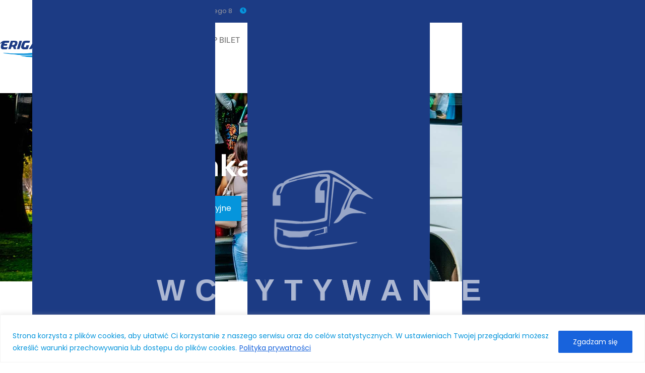

--- FILE ---
content_type: text/html; charset=UTF-8
request_url: https://erigabus.pl/wynajem/wyjazdy-wakacyjne/
body_size: 28872
content:
<!DOCTYPE html>
<html dir="ltr" lang="pl-PL" prefix="og: https://ogp.me/ns#" class="no-js">
<head>
	<meta charset="UTF-8">
	
	<link rel="profile" href="//gmpg.org/xfn/11">
	<title>Wyjazdy wakacyjne - Eriga Bus - transport osobowy</title>
<script type="4f49492990b5eabefe4d80c7-application/javascript">var MascotCoreAjaxUrl = "https://erigabus.pl/wp-admin/admin-ajax.php"</script>	<style>img:is([sizes="auto" i], [sizes^="auto," i]) { contain-intrinsic-size: 3000px 1500px }</style>
	
		<!-- All in One SEO 4.8.7 - aioseo.com -->
	<meta name="description" content="Bogata flota busów i autokarów - wynajem na wyjazdy wakacyjne. Nasze pojazdy są nie tylko bezpieczne i komfortowe, ale wszystkie są wyposażone w klimatyzację." />
	<meta name="robots" content="max-image-preview:large" />
	<link rel="canonical" href="https://erigabus.pl/wynajem/wyjazdy-wakacyjne/" />
	<meta name="generator" content="All in One SEO (AIOSEO) 4.8.7" />
		<meta property="og:locale" content="pl_PL" />
		<meta property="og:site_name" content="Eriga Bus - transport osobowy - Transport osobowy busami i autobusami na trasie Zambrów - Łomża. Komfortowo i bezpiecznie." />
		<meta property="og:type" content="article" />
		<meta property="og:title" content="Wyjazdy wakacyjne - Eriga Bus - transport osobowy" />
		<meta property="og:description" content="Bogata flota busów i autokarów - wynajem na wyjazdy wakacyjne. Nasze pojazdy są nie tylko bezpieczne i komfortowe, ale wszystkie są wyposażone w klimatyzację." />
		<meta property="og:url" content="https://erigabus.pl/wynajem/wyjazdy-wakacyjne/" />
		<meta property="article:published_time" content="2022-04-11T08:03:12+00:00" />
		<meta property="article:modified_time" content="2023-01-18T18:02:44+00:00" />
		<meta name="twitter:card" content="summary_large_image" />
		<meta name="twitter:title" content="Wyjazdy wakacyjne - Eriga Bus - transport osobowy" />
		<meta name="twitter:description" content="Bogata flota busów i autokarów - wynajem na wyjazdy wakacyjne. Nasze pojazdy są nie tylko bezpieczne i komfortowe, ale wszystkie są wyposażone w klimatyzację." />
		<script type="application/ld+json" class="aioseo-schema">
			{"@context":"https:\/\/schema.org","@graph":[{"@type":"BreadcrumbList","@id":"https:\/\/erigabus.pl\/wynajem\/wyjazdy-wakacyjne\/#breadcrumblist","itemListElement":[{"@type":"ListItem","@id":"https:\/\/erigabus.pl#listItem","position":1,"name":"Home","item":"https:\/\/erigabus.pl","nextItem":{"@type":"ListItem","@id":"https:\/\/erigabus.pl\/wynajem-kategorie\/wynajem\/#listItem","name":"Wynajem"}},{"@type":"ListItem","@id":"https:\/\/erigabus.pl\/wynajem-kategorie\/wynajem\/#listItem","position":2,"name":"Wynajem","item":"https:\/\/erigabus.pl\/wynajem-kategorie\/wynajem\/","nextItem":{"@type":"ListItem","@id":"https:\/\/erigabus.pl\/wynajem\/wyjazdy-wakacyjne\/#listItem","name":"Wyjazdy wakacyjne"},"previousItem":{"@type":"ListItem","@id":"https:\/\/erigabus.pl#listItem","name":"Home"}},{"@type":"ListItem","@id":"https:\/\/erigabus.pl\/wynajem\/wyjazdy-wakacyjne\/#listItem","position":3,"name":"Wyjazdy wakacyjne","previousItem":{"@type":"ListItem","@id":"https:\/\/erigabus.pl\/wynajem-kategorie\/wynajem\/#listItem","name":"Wynajem"}}]},{"@type":"Organization","@id":"https:\/\/erigabus.pl\/#organization","name":"Eriga Bus - transport osobowy","description":"Transport osobowy busami i autobusami na trasie Zambr\u00f3w - \u0141om\u017ca. Komfortowo i bezpiecznie.","url":"https:\/\/erigabus.pl\/"},{"@type":"WebPage","@id":"https:\/\/erigabus.pl\/wynajem\/wyjazdy-wakacyjne\/#webpage","url":"https:\/\/erigabus.pl\/wynajem\/wyjazdy-wakacyjne\/","name":"Wyjazdy wakacyjne - Eriga Bus - transport osobowy","description":"Bogata flota bus\u00f3w i autokar\u00f3w - wynajem na wyjazdy wakacyjne. Nasze pojazdy s\u0105 nie tylko bezpieczne i komfortowe, ale wszystkie s\u0105 wyposa\u017cone w klimatyzacj\u0119.","inLanguage":"pl-PL","isPartOf":{"@id":"https:\/\/erigabus.pl\/#website"},"breadcrumb":{"@id":"https:\/\/erigabus.pl\/wynajem\/wyjazdy-wakacyjne\/#breadcrumblist"},"image":{"@type":"ImageObject","url":"https:\/\/erigabus.pl\/wp-content\/uploads\/2022\/04\/wakacje.jpg","@id":"https:\/\/erigabus.pl\/wynajem\/wyjazdy-wakacyjne\/#mainImage","width":600,"height":800,"caption":"Wyjazdy wakacyjne - wynajem bus\u00f3w i autokar\u00f3w"},"primaryImageOfPage":{"@id":"https:\/\/erigabus.pl\/wynajem\/wyjazdy-wakacyjne\/#mainImage"},"datePublished":"2022-04-11T08:03:12+02:00","dateModified":"2023-01-18T19:02:44+01:00"},{"@type":"WebSite","@id":"https:\/\/erigabus.pl\/#website","url":"https:\/\/erigabus.pl\/","name":"Eriga Bus - transport osobowy","description":"Transport osobowy busami i autobusami na trasie Zambr\u00f3w - \u0141om\u017ca. Komfortowo i bezpiecznie.","inLanguage":"pl-PL","publisher":{"@id":"https:\/\/erigabus.pl\/#organization"}}]}
		</script>
		<!-- All in One SEO -->

			<meta name="viewport" content="width=device-width, initial-scale=1">
					<link href="https://erigabus.pl/wp-content/uploads/2023/01/logo_erigabus_kwadrat-32x32-1.png" rel="shortcut icon">
					<link href="https://erigabus.pl/wp-content/uploads/2023/01/logo_erigabus_kwadrat-32x32-1.png" rel="apple-touch-icon">
					<link href="https://erigabus.pl/wp-content/uploads/2023/01/logo_erigabus_kwadrat-72x72-1.png" rel="apple-touch-icon" sizes="72x72">
					<link href="https://erigabus.pl/wp-content/uploads/2023/01/logo_erigabus_kwadrat-114x114-1.png" rel="apple-touch-icon" sizes="114x114">
					<link href="https://erigabus.pl/wp-content/uploads/2023/01/logo_erigabus_kwadrat-144x144-1.png" rel="apple-touch-icon" sizes="144x144">
		<link rel='dns-prefetch' href='//fonts.googleapis.com' />
<link rel="alternate" type="application/rss+xml" title="Eriga Bus - transport osobowy &raquo; Kanał z wpisami" href="https://erigabus.pl/feed/" />
<link rel="alternate" type="application/rss+xml" title="Eriga Bus - transport osobowy &raquo; Kanał z komentarzami" href="https://erigabus.pl/comments/feed/" />
		<!-- This site uses the Google Analytics by MonsterInsights plugin v9.7.0 - Using Analytics tracking - https://www.monsterinsights.com/ -->
							<script src="//www.googletagmanager.com/gtag/js?id=G-D611V1HPMV"  data-cfasync="false" data-wpfc-render="false" type="text/javascript" async></script>
			<script data-cfasync="false" data-wpfc-render="false" type="text/javascript">
				var mi_version = '9.7.0';
				var mi_track_user = true;
				var mi_no_track_reason = '';
								var MonsterInsightsDefaultLocations = {"page_location":"https:\/\/erigabus.pl\/wynajem\/wyjazdy-wakacyjne\/"};
								if ( typeof MonsterInsightsPrivacyGuardFilter === 'function' ) {
					var MonsterInsightsLocations = (typeof MonsterInsightsExcludeQuery === 'object') ? MonsterInsightsPrivacyGuardFilter( MonsterInsightsExcludeQuery ) : MonsterInsightsPrivacyGuardFilter( MonsterInsightsDefaultLocations );
				} else {
					var MonsterInsightsLocations = (typeof MonsterInsightsExcludeQuery === 'object') ? MonsterInsightsExcludeQuery : MonsterInsightsDefaultLocations;
				}

								var disableStrs = [
										'ga-disable-G-D611V1HPMV',
									];

				/* Function to detect opted out users */
				function __gtagTrackerIsOptedOut() {
					for (var index = 0; index < disableStrs.length; index++) {
						if (document.cookie.indexOf(disableStrs[index] + '=true') > -1) {
							return true;
						}
					}

					return false;
				}

				/* Disable tracking if the opt-out cookie exists. */
				if (__gtagTrackerIsOptedOut()) {
					for (var index = 0; index < disableStrs.length; index++) {
						window[disableStrs[index]] = true;
					}
				}

				/* Opt-out function */
				function __gtagTrackerOptout() {
					for (var index = 0; index < disableStrs.length; index++) {
						document.cookie = disableStrs[index] + '=true; expires=Thu, 31 Dec 2099 23:59:59 UTC; path=/';
						window[disableStrs[index]] = true;
					}
				}

				if ('undefined' === typeof gaOptout) {
					function gaOptout() {
						__gtagTrackerOptout();
					}
				}
								window.dataLayer = window.dataLayer || [];

				window.MonsterInsightsDualTracker = {
					helpers: {},
					trackers: {},
				};
				if (mi_track_user) {
					function __gtagDataLayer() {
						dataLayer.push(arguments);
					}

					function __gtagTracker(type, name, parameters) {
						if (!parameters) {
							parameters = {};
						}

						if (parameters.send_to) {
							__gtagDataLayer.apply(null, arguments);
							return;
						}

						if (type === 'event') {
														parameters.send_to = monsterinsights_frontend.v4_id;
							var hookName = name;
							if (typeof parameters['event_category'] !== 'undefined') {
								hookName = parameters['event_category'] + ':' + name;
							}

							if (typeof MonsterInsightsDualTracker.trackers[hookName] !== 'undefined') {
								MonsterInsightsDualTracker.trackers[hookName](parameters);
							} else {
								__gtagDataLayer('event', name, parameters);
							}
							
						} else {
							__gtagDataLayer.apply(null, arguments);
						}
					}

					__gtagTracker('js', new Date());
					__gtagTracker('set', {
						'developer_id.dZGIzZG': true,
											});
					if ( MonsterInsightsLocations.page_location ) {
						__gtagTracker('set', MonsterInsightsLocations);
					}
										__gtagTracker('config', 'G-D611V1HPMV', {"forceSSL":"true","link_attribution":"true"} );
										window.gtag = __gtagTracker;										(function () {
						/* https://developers.google.com/analytics/devguides/collection/analyticsjs/ */
						/* ga and __gaTracker compatibility shim. */
						var noopfn = function () {
							return null;
						};
						var newtracker = function () {
							return new Tracker();
						};
						var Tracker = function () {
							return null;
						};
						var p = Tracker.prototype;
						p.get = noopfn;
						p.set = noopfn;
						p.send = function () {
							var args = Array.prototype.slice.call(arguments);
							args.unshift('send');
							__gaTracker.apply(null, args);
						};
						var __gaTracker = function () {
							var len = arguments.length;
							if (len === 0) {
								return;
							}
							var f = arguments[len - 1];
							if (typeof f !== 'object' || f === null || typeof f.hitCallback !== 'function') {
								if ('send' === arguments[0]) {
									var hitConverted, hitObject = false, action;
									if ('event' === arguments[1]) {
										if ('undefined' !== typeof arguments[3]) {
											hitObject = {
												'eventAction': arguments[3],
												'eventCategory': arguments[2],
												'eventLabel': arguments[4],
												'value': arguments[5] ? arguments[5] : 1,
											}
										}
									}
									if ('pageview' === arguments[1]) {
										if ('undefined' !== typeof arguments[2]) {
											hitObject = {
												'eventAction': 'page_view',
												'page_path': arguments[2],
											}
										}
									}
									if (typeof arguments[2] === 'object') {
										hitObject = arguments[2];
									}
									if (typeof arguments[5] === 'object') {
										Object.assign(hitObject, arguments[5]);
									}
									if ('undefined' !== typeof arguments[1].hitType) {
										hitObject = arguments[1];
										if ('pageview' === hitObject.hitType) {
											hitObject.eventAction = 'page_view';
										}
									}
									if (hitObject) {
										action = 'timing' === arguments[1].hitType ? 'timing_complete' : hitObject.eventAction;
										hitConverted = mapArgs(hitObject);
										__gtagTracker('event', action, hitConverted);
									}
								}
								return;
							}

							function mapArgs(args) {
								var arg, hit = {};
								var gaMap = {
									'eventCategory': 'event_category',
									'eventAction': 'event_action',
									'eventLabel': 'event_label',
									'eventValue': 'event_value',
									'nonInteraction': 'non_interaction',
									'timingCategory': 'event_category',
									'timingVar': 'name',
									'timingValue': 'value',
									'timingLabel': 'event_label',
									'page': 'page_path',
									'location': 'page_location',
									'title': 'page_title',
									'referrer' : 'page_referrer',
								};
								for (arg in args) {
																		if (!(!args.hasOwnProperty(arg) || !gaMap.hasOwnProperty(arg))) {
										hit[gaMap[arg]] = args[arg];
									} else {
										hit[arg] = args[arg];
									}
								}
								return hit;
							}

							try {
								f.hitCallback();
							} catch (ex) {
							}
						};
						__gaTracker.create = newtracker;
						__gaTracker.getByName = newtracker;
						__gaTracker.getAll = function () {
							return [];
						};
						__gaTracker.remove = noopfn;
						__gaTracker.loaded = true;
						window['__gaTracker'] = __gaTracker;
					})();
									} else {
										console.log("");
					(function () {
						function __gtagTracker() {
							return null;
						}

						window['__gtagTracker'] = __gtagTracker;
						window['gtag'] = __gtagTracker;
					})();
									}
			</script>
			
							<!-- / Google Analytics by MonsterInsights -->
		<script type="4f49492990b5eabefe4d80c7-text/javascript">
/* <![CDATA[ */
window._wpemojiSettings = {"baseUrl":"https:\/\/s.w.org\/images\/core\/emoji\/16.0.1\/72x72\/","ext":".png","svgUrl":"https:\/\/s.w.org\/images\/core\/emoji\/16.0.1\/svg\/","svgExt":".svg","source":{"concatemoji":"https:\/\/erigabus.pl\/wp-includes\/js\/wp-emoji-release.min.js?ver=99a38a970bde20531379294d185936ae"}};
/*! This file is auto-generated */
!function(s,n){var o,i,e;function c(e){try{var t={supportTests:e,timestamp:(new Date).valueOf()};sessionStorage.setItem(o,JSON.stringify(t))}catch(e){}}function p(e,t,n){e.clearRect(0,0,e.canvas.width,e.canvas.height),e.fillText(t,0,0);var t=new Uint32Array(e.getImageData(0,0,e.canvas.width,e.canvas.height).data),a=(e.clearRect(0,0,e.canvas.width,e.canvas.height),e.fillText(n,0,0),new Uint32Array(e.getImageData(0,0,e.canvas.width,e.canvas.height).data));return t.every(function(e,t){return e===a[t]})}function u(e,t){e.clearRect(0,0,e.canvas.width,e.canvas.height),e.fillText(t,0,0);for(var n=e.getImageData(16,16,1,1),a=0;a<n.data.length;a++)if(0!==n.data[a])return!1;return!0}function f(e,t,n,a){switch(t){case"flag":return n(e,"\ud83c\udff3\ufe0f\u200d\u26a7\ufe0f","\ud83c\udff3\ufe0f\u200b\u26a7\ufe0f")?!1:!n(e,"\ud83c\udde8\ud83c\uddf6","\ud83c\udde8\u200b\ud83c\uddf6")&&!n(e,"\ud83c\udff4\udb40\udc67\udb40\udc62\udb40\udc65\udb40\udc6e\udb40\udc67\udb40\udc7f","\ud83c\udff4\u200b\udb40\udc67\u200b\udb40\udc62\u200b\udb40\udc65\u200b\udb40\udc6e\u200b\udb40\udc67\u200b\udb40\udc7f");case"emoji":return!a(e,"\ud83e\udedf")}return!1}function g(e,t,n,a){var r="undefined"!=typeof WorkerGlobalScope&&self instanceof WorkerGlobalScope?new OffscreenCanvas(300,150):s.createElement("canvas"),o=r.getContext("2d",{willReadFrequently:!0}),i=(o.textBaseline="top",o.font="600 32px Arial",{});return e.forEach(function(e){i[e]=t(o,e,n,a)}),i}function t(e){var t=s.createElement("script");t.src=e,t.defer=!0,s.head.appendChild(t)}"undefined"!=typeof Promise&&(o="wpEmojiSettingsSupports",i=["flag","emoji"],n.supports={everything:!0,everythingExceptFlag:!0},e=new Promise(function(e){s.addEventListener("DOMContentLoaded",e,{once:!0})}),new Promise(function(t){var n=function(){try{var e=JSON.parse(sessionStorage.getItem(o));if("object"==typeof e&&"number"==typeof e.timestamp&&(new Date).valueOf()<e.timestamp+604800&&"object"==typeof e.supportTests)return e.supportTests}catch(e){}return null}();if(!n){if("undefined"!=typeof Worker&&"undefined"!=typeof OffscreenCanvas&&"undefined"!=typeof URL&&URL.createObjectURL&&"undefined"!=typeof Blob)try{var e="postMessage("+g.toString()+"("+[JSON.stringify(i),f.toString(),p.toString(),u.toString()].join(",")+"));",a=new Blob([e],{type:"text/javascript"}),r=new Worker(URL.createObjectURL(a),{name:"wpTestEmojiSupports"});return void(r.onmessage=function(e){c(n=e.data),r.terminate(),t(n)})}catch(e){}c(n=g(i,f,p,u))}t(n)}).then(function(e){for(var t in e)n.supports[t]=e[t],n.supports.everything=n.supports.everything&&n.supports[t],"flag"!==t&&(n.supports.everythingExceptFlag=n.supports.everythingExceptFlag&&n.supports[t]);n.supports.everythingExceptFlag=n.supports.everythingExceptFlag&&!n.supports.flag,n.DOMReady=!1,n.readyCallback=function(){n.DOMReady=!0}}).then(function(){return e}).then(function(){var e;n.supports.everything||(n.readyCallback(),(e=n.source||{}).concatemoji?t(e.concatemoji):e.wpemoji&&e.twemoji&&(t(e.twemoji),t(e.wpemoji)))}))}((window,document),window._wpemojiSettings);
/* ]]> */
</script>
<link rel='stylesheet' id='mascot-core-rangeSlider-css-css' href='https://erigabus.pl/wp-content/plugins/mascot-core-tronis/assets/js/ion.rangeSlider/css/ion.rangeSlider.min.css?ver=99a38a970bde20531379294d185936ae' type='text/css' media='all' />
<style id='wp-emoji-styles-inline-css' type='text/css'>

	img.wp-smiley, img.emoji {
		display: inline !important;
		border: none !important;
		box-shadow: none !important;
		height: 1em !important;
		width: 1em !important;
		margin: 0 0.07em !important;
		vertical-align: -0.1em !important;
		background: none !important;
		padding: 0 !important;
	}
</style>
<style id='classic-theme-styles-inline-css' type='text/css'>
/*! This file is auto-generated */
.wp-block-button__link{color:#fff;background-color:#32373c;border-radius:9999px;box-shadow:none;text-decoration:none;padding:calc(.667em + 2px) calc(1.333em + 2px);font-size:1.125em}.wp-block-file__button{background:#32373c;color:#fff;text-decoration:none}
</style>
<style id='cost-calculator-builder-calculator-selector-style-inline-css' type='text/css'>
/*!***************************************************************************************************************************************************************************************************************************************!*\
  !*** css ./node_modules/css-loader/dist/cjs.js??ruleSet[1].rules[4].use[1]!./node_modules/postcss-loader/dist/cjs.js??ruleSet[1].rules[4].use[2]!./node_modules/sass-loader/dist/cjs.js??ruleSet[1].rules[4].use[3]!./src/style.scss ***!
  \***************************************************************************************************************************************************************************************************************************************/
.ccb-gutenberg-block {
  padding: 20px;
  border: 1px solid black;
}
.ccb-gutenberg-block__header {
  display: flex;
  align-items: center;
  margin-bottom: 20px;
}
.ccb-gutenberg-block__icon {
  margin-right: 20px;
}

/*# sourceMappingURL=style-index.css.map*/
</style>
<style id='global-styles-inline-css' type='text/css'>
:root{--wp--preset--aspect-ratio--square: 1;--wp--preset--aspect-ratio--4-3: 4/3;--wp--preset--aspect-ratio--3-4: 3/4;--wp--preset--aspect-ratio--3-2: 3/2;--wp--preset--aspect-ratio--2-3: 2/3;--wp--preset--aspect-ratio--16-9: 16/9;--wp--preset--aspect-ratio--9-16: 9/16;--wp--preset--color--black: #000000;--wp--preset--color--cyan-bluish-gray: #abb8c3;--wp--preset--color--white: #ffffff;--wp--preset--color--pale-pink: #f78da7;--wp--preset--color--vivid-red: #cf2e2e;--wp--preset--color--luminous-vivid-orange: #ff6900;--wp--preset--color--luminous-vivid-amber: #fcb900;--wp--preset--color--light-green-cyan: #7bdcb5;--wp--preset--color--vivid-green-cyan: #00d084;--wp--preset--color--pale-cyan-blue: #8ed1fc;--wp--preset--color--vivid-cyan-blue: #0693e3;--wp--preset--color--vivid-purple: #9b51e0;--wp--preset--gradient--vivid-cyan-blue-to-vivid-purple: linear-gradient(135deg,rgba(6,147,227,1) 0%,rgb(155,81,224) 100%);--wp--preset--gradient--light-green-cyan-to-vivid-green-cyan: linear-gradient(135deg,rgb(122,220,180) 0%,rgb(0,208,130) 100%);--wp--preset--gradient--luminous-vivid-amber-to-luminous-vivid-orange: linear-gradient(135deg,rgba(252,185,0,1) 0%,rgba(255,105,0,1) 100%);--wp--preset--gradient--luminous-vivid-orange-to-vivid-red: linear-gradient(135deg,rgba(255,105,0,1) 0%,rgb(207,46,46) 100%);--wp--preset--gradient--very-light-gray-to-cyan-bluish-gray: linear-gradient(135deg,rgb(238,238,238) 0%,rgb(169,184,195) 100%);--wp--preset--gradient--cool-to-warm-spectrum: linear-gradient(135deg,rgb(74,234,220) 0%,rgb(151,120,209) 20%,rgb(207,42,186) 40%,rgb(238,44,130) 60%,rgb(251,105,98) 80%,rgb(254,248,76) 100%);--wp--preset--gradient--blush-light-purple: linear-gradient(135deg,rgb(255,206,236) 0%,rgb(152,150,240) 100%);--wp--preset--gradient--blush-bordeaux: linear-gradient(135deg,rgb(254,205,165) 0%,rgb(254,45,45) 50%,rgb(107,0,62) 100%);--wp--preset--gradient--luminous-dusk: linear-gradient(135deg,rgb(255,203,112) 0%,rgb(199,81,192) 50%,rgb(65,88,208) 100%);--wp--preset--gradient--pale-ocean: linear-gradient(135deg,rgb(255,245,203) 0%,rgb(182,227,212) 50%,rgb(51,167,181) 100%);--wp--preset--gradient--electric-grass: linear-gradient(135deg,rgb(202,248,128) 0%,rgb(113,206,126) 100%);--wp--preset--gradient--midnight: linear-gradient(135deg,rgb(2,3,129) 0%,rgb(40,116,252) 100%);--wp--preset--font-size--small: 13px;--wp--preset--font-size--medium: 20px;--wp--preset--font-size--large: 36px;--wp--preset--font-size--x-large: 42px;--wp--preset--spacing--20: 0.44rem;--wp--preset--spacing--30: 0.67rem;--wp--preset--spacing--40: 1rem;--wp--preset--spacing--50: 1.5rem;--wp--preset--spacing--60: 2.25rem;--wp--preset--spacing--70: 3.38rem;--wp--preset--spacing--80: 5.06rem;--wp--preset--shadow--natural: 6px 6px 9px rgba(0, 0, 0, 0.2);--wp--preset--shadow--deep: 12px 12px 50px rgba(0, 0, 0, 0.4);--wp--preset--shadow--sharp: 6px 6px 0px rgba(0, 0, 0, 0.2);--wp--preset--shadow--outlined: 6px 6px 0px -3px rgba(255, 255, 255, 1), 6px 6px rgba(0, 0, 0, 1);--wp--preset--shadow--crisp: 6px 6px 0px rgba(0, 0, 0, 1);}:where(.is-layout-flex){gap: 0.5em;}:where(.is-layout-grid){gap: 0.5em;}body .is-layout-flex{display: flex;}.is-layout-flex{flex-wrap: wrap;align-items: center;}.is-layout-flex > :is(*, div){margin: 0;}body .is-layout-grid{display: grid;}.is-layout-grid > :is(*, div){margin: 0;}:where(.wp-block-columns.is-layout-flex){gap: 2em;}:where(.wp-block-columns.is-layout-grid){gap: 2em;}:where(.wp-block-post-template.is-layout-flex){gap: 1.25em;}:where(.wp-block-post-template.is-layout-grid){gap: 1.25em;}.has-black-color{color: var(--wp--preset--color--black) !important;}.has-cyan-bluish-gray-color{color: var(--wp--preset--color--cyan-bluish-gray) !important;}.has-white-color{color: var(--wp--preset--color--white) !important;}.has-pale-pink-color{color: var(--wp--preset--color--pale-pink) !important;}.has-vivid-red-color{color: var(--wp--preset--color--vivid-red) !important;}.has-luminous-vivid-orange-color{color: var(--wp--preset--color--luminous-vivid-orange) !important;}.has-luminous-vivid-amber-color{color: var(--wp--preset--color--luminous-vivid-amber) !important;}.has-light-green-cyan-color{color: var(--wp--preset--color--light-green-cyan) !important;}.has-vivid-green-cyan-color{color: var(--wp--preset--color--vivid-green-cyan) !important;}.has-pale-cyan-blue-color{color: var(--wp--preset--color--pale-cyan-blue) !important;}.has-vivid-cyan-blue-color{color: var(--wp--preset--color--vivid-cyan-blue) !important;}.has-vivid-purple-color{color: var(--wp--preset--color--vivid-purple) !important;}.has-black-background-color{background-color: var(--wp--preset--color--black) !important;}.has-cyan-bluish-gray-background-color{background-color: var(--wp--preset--color--cyan-bluish-gray) !important;}.has-white-background-color{background-color: var(--wp--preset--color--white) !important;}.has-pale-pink-background-color{background-color: var(--wp--preset--color--pale-pink) !important;}.has-vivid-red-background-color{background-color: var(--wp--preset--color--vivid-red) !important;}.has-luminous-vivid-orange-background-color{background-color: var(--wp--preset--color--luminous-vivid-orange) !important;}.has-luminous-vivid-amber-background-color{background-color: var(--wp--preset--color--luminous-vivid-amber) !important;}.has-light-green-cyan-background-color{background-color: var(--wp--preset--color--light-green-cyan) !important;}.has-vivid-green-cyan-background-color{background-color: var(--wp--preset--color--vivid-green-cyan) !important;}.has-pale-cyan-blue-background-color{background-color: var(--wp--preset--color--pale-cyan-blue) !important;}.has-vivid-cyan-blue-background-color{background-color: var(--wp--preset--color--vivid-cyan-blue) !important;}.has-vivid-purple-background-color{background-color: var(--wp--preset--color--vivid-purple) !important;}.has-black-border-color{border-color: var(--wp--preset--color--black) !important;}.has-cyan-bluish-gray-border-color{border-color: var(--wp--preset--color--cyan-bluish-gray) !important;}.has-white-border-color{border-color: var(--wp--preset--color--white) !important;}.has-pale-pink-border-color{border-color: var(--wp--preset--color--pale-pink) !important;}.has-vivid-red-border-color{border-color: var(--wp--preset--color--vivid-red) !important;}.has-luminous-vivid-orange-border-color{border-color: var(--wp--preset--color--luminous-vivid-orange) !important;}.has-luminous-vivid-amber-border-color{border-color: var(--wp--preset--color--luminous-vivid-amber) !important;}.has-light-green-cyan-border-color{border-color: var(--wp--preset--color--light-green-cyan) !important;}.has-vivid-green-cyan-border-color{border-color: var(--wp--preset--color--vivid-green-cyan) !important;}.has-pale-cyan-blue-border-color{border-color: var(--wp--preset--color--pale-cyan-blue) !important;}.has-vivid-cyan-blue-border-color{border-color: var(--wp--preset--color--vivid-cyan-blue) !important;}.has-vivid-purple-border-color{border-color: var(--wp--preset--color--vivid-purple) !important;}.has-vivid-cyan-blue-to-vivid-purple-gradient-background{background: var(--wp--preset--gradient--vivid-cyan-blue-to-vivid-purple) !important;}.has-light-green-cyan-to-vivid-green-cyan-gradient-background{background: var(--wp--preset--gradient--light-green-cyan-to-vivid-green-cyan) !important;}.has-luminous-vivid-amber-to-luminous-vivid-orange-gradient-background{background: var(--wp--preset--gradient--luminous-vivid-amber-to-luminous-vivid-orange) !important;}.has-luminous-vivid-orange-to-vivid-red-gradient-background{background: var(--wp--preset--gradient--luminous-vivid-orange-to-vivid-red) !important;}.has-very-light-gray-to-cyan-bluish-gray-gradient-background{background: var(--wp--preset--gradient--very-light-gray-to-cyan-bluish-gray) !important;}.has-cool-to-warm-spectrum-gradient-background{background: var(--wp--preset--gradient--cool-to-warm-spectrum) !important;}.has-blush-light-purple-gradient-background{background: var(--wp--preset--gradient--blush-light-purple) !important;}.has-blush-bordeaux-gradient-background{background: var(--wp--preset--gradient--blush-bordeaux) !important;}.has-luminous-dusk-gradient-background{background: var(--wp--preset--gradient--luminous-dusk) !important;}.has-pale-ocean-gradient-background{background: var(--wp--preset--gradient--pale-ocean) !important;}.has-electric-grass-gradient-background{background: var(--wp--preset--gradient--electric-grass) !important;}.has-midnight-gradient-background{background: var(--wp--preset--gradient--midnight) !important;}.has-small-font-size{font-size: var(--wp--preset--font-size--small) !important;}.has-medium-font-size{font-size: var(--wp--preset--font-size--medium) !important;}.has-large-font-size{font-size: var(--wp--preset--font-size--large) !important;}.has-x-large-font-size{font-size: var(--wp--preset--font-size--x-large) !important;}
:where(.wp-block-post-template.is-layout-flex){gap: 1.25em;}:where(.wp-block-post-template.is-layout-grid){gap: 1.25em;}
:where(.wp-block-columns.is-layout-flex){gap: 2em;}:where(.wp-block-columns.is-layout-grid){gap: 2em;}
:root :where(.wp-block-pullquote){font-size: 1.5em;line-height: 1.6;}
</style>
<link rel='stylesheet' id='contact-form-7-css' href='https://erigabus.pl/wp-content/plugins/contact-form-7/includes/css/styles.css?ver=6.1.2' type='text/css' media='all' />
<link rel='stylesheet' id='tm-header-top-info-css' href='https://erigabus.pl/wp-content/plugins/mascot-core/assets/css/shortcodes/header-top-info.css?ver=99a38a970bde20531379294d185936ae' type='text/css' media='all' />
<link rel='stylesheet' id='tm-social-links-style-css' href='https://erigabus.pl/wp-content/plugins/mascot-core/assets/css/shortcodes/social-links.css?ver=99a38a970bde20531379294d185936ae' type='text/css' media='all' />
<link rel='stylesheet' id='tm-icon-box-style-css' href='https://erigabus.pl/wp-content/plugins/mascot-core/assets/css/shortcodes/icon-box.css?ver=99a38a970bde20531379294d185936ae' type='text/css' media='all' />
<link rel='stylesheet' id='owl-carousel-css' href='https://erigabus.pl/wp-content/plugins/mascot-core/assets/js/plugins/owl-carousel/assets/owl.carousel.min.css?ver=99a38a970bde20531379294d185936ae' type='text/css' media='all' />
<link rel='stylesheet' id='qi-addons-for-elementor-grid-style-css' href='https://erigabus.pl/wp-content/plugins/qi-addons-for-elementor/assets/css/grid.min.css?ver=1.9.3' type='text/css' media='all' />
<link rel='stylesheet' id='qi-addons-for-elementor-helper-parts-style-css' href='https://erigabus.pl/wp-content/plugins/qi-addons-for-elementor/assets/css/helper-parts.min.css?ver=1.9.3' type='text/css' media='all' />
<link rel='stylesheet' id='qi-addons-for-elementor-style-css' href='https://erigabus.pl/wp-content/plugins/qi-addons-for-elementor/assets/css/main.min.css?ver=1.9.3' type='text/css' media='all' />
<link rel='stylesheet' id='parent-style-css' href='https://erigabus.pl/wp-content/themes/tronis/style.css?ver=99a38a970bde20531379294d185936ae' type='text/css' media='all' />
<link rel='stylesheet' id='child-style-css' href='https://erigabus.pl/wp-content/themes/tronis-child/style.css?ver=1.0' type='text/css' media='all' />
<link rel='stylesheet' id='tm-elementor-style-css' href='https://erigabus.pl/wp-content/plugins/mascot-core/assets/section-col-extend/elementor.css?ver=99a38a970bde20531379294d185936ae' type='text/css' media='all' />
<link rel='stylesheet' id='swiper-css' href='https://erigabus.pl/wp-content/plugins/qi-addons-for-elementor/assets/plugins/swiper/8.4.5/swiper.min.css?ver=8.4.5' type='text/css' media='all' />
<link rel='stylesheet' id='mediaelement-css' href='https://erigabus.pl/wp-includes/js/mediaelement/mediaelementplayer-legacy.min.css?ver=4.2.17' type='text/css' media='all' />
<link rel='stylesheet' id='wp-mediaelement-css' href='https://erigabus.pl/wp-includes/js/mediaelement/wp-mediaelement.min.css?ver=99a38a970bde20531379294d185936ae' type='text/css' media='all' />
<link rel='stylesheet' id='bootstrap-css' href='https://erigabus.pl/wp-content/themes/tronis/assets/css/bootstrap.min.css?ver=99a38a970bde20531379294d185936ae' type='text/css' media='all' />
<link rel='stylesheet' id='animate-css' href='https://erigabus.pl/wp-content/themes/tronis/assets/css/animate.min.css?ver=99a38a970bde20531379294d185936ae' type='text/css' media='all' />
<link rel='stylesheet' id='tronis-preloader-css' href='https://erigabus.pl/wp-content/themes/tronis/assets/css/preloader.css?ver=99a38a970bde20531379294d185936ae' type='text/css' media='all' />
<link rel='stylesheet' id='font-awesome-css' href='https://erigabus.pl/wp-content/themes/tronis/assets/css/font-awesome5.min.css?ver=99a38a970bde20531379294d185936ae' type='text/css' media='all' />
<link rel='stylesheet' id='font-awesome-v4-shims-css' href='https://erigabus.pl/wp-content/themes/tronis/assets/css/font-awesome-v4-shims.css?ver=99a38a970bde20531379294d185936ae' type='text/css' media='all' />
<link rel='stylesheet' id='font-linear-icons-css' href='https://erigabus.pl/wp-content/themes/tronis/assets/fonts/linear-icons/style.css?ver=99a38a970bde20531379294d185936ae' type='text/css' media='all' />
<link rel='stylesheet' id='tronis-google-fonts-css' href='//fonts.googleapis.com/css2?family=DM+Sans:wght@500;700&#038;family=Poppins:wght@400;600&#038;display=swap' type='text/css' media='all' />
<link rel='stylesheet' id='nice-select-css' href='https://erigabus.pl/wp-content/themes/tronis/assets/js/plugins/jquery-nice-select/nice-select.css?ver=99a38a970bde20531379294d185936ae' type='text/css' media='all' />
<link rel='stylesheet' id='tronis-mascot-menuzord-navigation-skin-css' href='https://erigabus.pl/wp-content/themes/tronis/assets/css/menuzord-skins/menuzord-default.css?ver=1.0' type='text/css' media='all' />
<link rel='stylesheet' id='tronis-style-main-css' href='https://erigabus.pl/wp-content/themes/tronis/assets/css/style-main.css?ver=1.0' type='text/css' media='all' />
<link rel='stylesheet' id='tronis-primary-theme-color-css' href='https://erigabus.pl/wp-content/themes/tronis/assets/css/colors/custom-theme-color.css?ver=99a38a970bde20531379294d185936ae' type='text/css' media='all' />
<link rel='stylesheet' id='tronis-dynamic-style-css' href='https://erigabus.pl/wp-content/themes/tronis/assets/css/dynamic-style.css?ver=99a38a970bde20531379294d185936ae' type='text/css' media='all' />
<link rel='stylesheet' id='elementor-icons-css' href='https://erigabus.pl/wp-content/plugins/elementor/assets/lib/eicons/css/elementor-icons.min.css?ver=5.44.0' type='text/css' media='all' />
<link rel='stylesheet' id='elementor-frontend-css' href='https://erigabus.pl/wp-content/plugins/elementor/assets/css/frontend.min.css?ver=3.32.5' type='text/css' media='all' />
<link rel='stylesheet' id='elementor-post-19-css' href='https://erigabus.pl/wp-content/uploads/elementor/css/post-19.css?ver=1766455541' type='text/css' media='all' />
<link rel='stylesheet' id='font-awesome-5-all-css' href='https://erigabus.pl/wp-content/plugins/elementor/assets/lib/font-awesome/css/all.min.css?ver=3.32.5' type='text/css' media='all' />
<link rel='stylesheet' id='font-awesome-4-shim-css' href='https://erigabus.pl/wp-content/plugins/elementor/assets/lib/font-awesome/css/v4-shims.min.css?ver=3.32.5' type='text/css' media='all' />
<link rel='stylesheet' id='widget-image-css' href='https://erigabus.pl/wp-content/plugins/elementor/assets/css/widget-image.min.css?ver=3.32.5' type='text/css' media='all' />
<link rel='stylesheet' id='elementor-post-2033-css' href='https://erigabus.pl/wp-content/uploads/elementor/css/post-2033.css?ver=1766463426' type='text/css' media='all' />
<link rel='stylesheet' id='elementor-gf-local-roboto-css' href='https://erigabus.pl/wp-content/uploads/elementor/google-fonts/css/roboto.css?ver=1755014528' type='text/css' media='all' />
<link rel='stylesheet' id='elementor-gf-local-robotoslab-css' href='https://erigabus.pl/wp-content/uploads/elementor/google-fonts/css/robotoslab.css?ver=1755014539' type='text/css' media='all' />
<link rel='stylesheet' id='elementor-icons-shared-4-css' href='https://erigabus.pl/wp-content/plugins/mascot-core/assets/flaticon-set-common/style.css?ver=1.0' type='text/css' media='all' />
<script type="4f49492990b5eabefe4d80c7-text/javascript" id="cookie-law-info-js-extra">
/* <![CDATA[ */
var _ckyConfig = {"_ipData":[],"_assetsURL":"https:\/\/erigabus.pl\/wp-content\/plugins\/cookie-law-info\/lite\/frontend\/images\/","_publicURL":"https:\/\/erigabus.pl","_expiry":"365","_categories":[{"name":"niezb\u0119dny","slug":"necessary","isNecessary":true,"ccpaDoNotSell":true,"cookies":[],"active":true,"defaultConsent":{"gdpr":true,"ccpa":true}},{"name":"Funkcjonalny","slug":"functional","isNecessary":false,"ccpaDoNotSell":true,"cookies":[],"active":true,"defaultConsent":{"gdpr":false,"ccpa":false}},{"name":"Analityka","slug":"analytics","isNecessary":false,"ccpaDoNotSell":true,"cookies":[],"active":true,"defaultConsent":{"gdpr":false,"ccpa":false}},{"name":"Wyst\u0119p","slug":"performance","isNecessary":false,"ccpaDoNotSell":true,"cookies":[],"active":true,"defaultConsent":{"gdpr":false,"ccpa":false}},{"name":"Reklama","slug":"advertisement","isNecessary":false,"ccpaDoNotSell":true,"cookies":[],"active":true,"defaultConsent":{"gdpr":false,"ccpa":false}}],"_activeLaw":"gdpr","_rootDomain":"","_block":"1","_showBanner":"1","_bannerConfig":{"settings":{"type":"banner","preferenceCenterType":"popup","position":"bottom","applicableLaw":"gdpr"},"behaviours":{"reloadBannerOnAccept":false,"loadAnalyticsByDefault":false,"animations":{"onLoad":"animate","onHide":"sticky"}},"config":{"revisitConsent":{"status":false,"tag":"revisit-consent","position":"bottom-left","meta":{"url":"#"},"styles":{"background-color":"#0056a7"},"elements":{"title":{"type":"text","tag":"revisit-consent-title","status":true,"styles":{"color":"#0056a7"}}}},"preferenceCenter":{"toggle":{"status":true,"tag":"detail-category-toggle","type":"toggle","states":{"active":{"styles":{"background-color":"#1863DC"}},"inactive":{"styles":{"background-color":"#D0D5D2"}}}}},"categoryPreview":{"status":false,"toggle":{"status":true,"tag":"detail-category-preview-toggle","type":"toggle","states":{"active":{"styles":{"background-color":"#1863DC"}},"inactive":{"styles":{"background-color":"#D0D5D2"}}}}},"videoPlaceholder":{"status":true,"styles":{"background-color":"#000000","border-color":"#000000","color":"#ffffff"}},"readMore":{"status":true,"tag":"readmore-button","type":"link","meta":{"noFollow":true,"newTab":true},"styles":{"color":"#1863dc","background-color":"transparent","border-color":"transparent"}},"auditTable":{"status":true},"optOption":{"status":true,"toggle":{"status":true,"tag":"optout-option-toggle","type":"toggle","states":{"active":{"styles":{"background-color":"#1863dc"}},"inactive":{"styles":{"background-color":"#FFFFFF"}}}}}}},"_version":"3.3.3","_logConsent":"1","_tags":[{"tag":"accept-button","styles":{"color":"#FFFFFF","background-color":"#1863dc","border-color":"#1863dc"}},{"tag":"reject-button","styles":{"color":"#1863dc","background-color":"transparent","border-color":"#1863dc"}},{"tag":"settings-button","styles":{"color":"#1863dc","background-color":"transparent","border-color":"#1863dc"}},{"tag":"readmore-button","styles":{"color":"#1863dc","background-color":"transparent","border-color":"transparent"}},{"tag":"donotsell-button","styles":{"color":"#1863dc","background-color":"transparent","border-color":"transparent"}},{"tag":"accept-button","styles":{"color":"#FFFFFF","background-color":"#1863dc","border-color":"#1863dc"}},{"tag":"revisit-consent","styles":{"background-color":"#0056a7"}}],"_shortCodes":[{"key":"cky_readmore","content":"<a href=\"https:\/\/erigabus.pl\/polityka-prywatnosci\/\" class=\"cky-policy\" aria-label=\"Polityka prywatno\u015bci\" target=\"_blank\" rel=\"noopener\" data-cky-tag=\"readmore-button\">Polityka prywatno\u015bci<\/a>","tag":"readmore-button","status":true,"attributes":{"rel":"nofollow","target":"_blank"}},{"key":"cky_show_desc","content":"<button class=\"cky-show-desc-btn\" data-cky-tag=\"show-desc-button\" aria-label=\"Poka\u017c wi\u0119cej\">Poka\u017c wi\u0119cej<\/button>","tag":"show-desc-button","status":true,"attributes":[]},{"key":"cky_hide_desc","content":"<button class=\"cky-show-desc-btn\" data-cky-tag=\"hide-desc-button\" aria-label=\"Poka\u017c mniej\">Poka\u017c mniej<\/button>","tag":"hide-desc-button","status":true,"attributes":[]},{"key":"cky_category_toggle_label","content":"[cky_{{status}}_category_label] [cky_preference_{{category_slug}}_title]","tag":"","status":true,"attributes":[]},{"key":"cky_enable_category_label","content":"W\u0142\u0105czy\u0107","tag":"","status":true,"attributes":[]},{"key":"cky_disable_category_label","content":"Wy\u0142\u0105czy\u0107","tag":"","status":true,"attributes":[]},{"key":"cky_video_placeholder","content":"<div class=\"video-placeholder-normal\" data-cky-tag=\"video-placeholder\" id=\"[UNIQUEID]\"><p class=\"video-placeholder-text-normal\" data-cky-tag=\"placeholder-title\">Prosimy o zaakceptowanie zgody na pliki cookie<\/p><\/div>","tag":"","status":true,"attributes":[]},{"key":"cky_enable_optout_label","content":"W\u0142\u0105czy\u0107","tag":"","status":true,"attributes":[]},{"key":"cky_disable_optout_label","content":"Wy\u0142\u0105czy\u0107","tag":"","status":true,"attributes":[]},{"key":"cky_optout_toggle_label","content":"[cky_{{status}}_optout_label] [cky_optout_option_title]","tag":"","status":true,"attributes":[]},{"key":"cky_optout_option_title","content":"Nie sprzedawaj i nie udost\u0119pniaj moich danych osobowych","tag":"","status":true,"attributes":[]},{"key":"cky_optout_close_label","content":"Blisko","tag":"","status":true,"attributes":[]},{"key":"cky_preference_close_label","content":"Blisko","tag":"","status":true,"attributes":[]}],"_rtl":"","_language":"pl","_providersToBlock":[]};
var _ckyStyles = {"css":".cky-overlay{background: #000000; opacity: 0.4; position: fixed; top: 0; left: 0; width: 100%; height: 100%; z-index: 99999999;}.cky-hide{display: none;}.cky-btn-revisit-wrapper{display: flex; align-items: center; justify-content: center; background: #0056a7; width: 45px; height: 45px; border-radius: 50%; position: fixed; z-index: 999999; cursor: pointer;}.cky-revisit-bottom-left{bottom: 15px; left: 15px;}.cky-revisit-bottom-right{bottom: 15px; right: 15px;}.cky-btn-revisit-wrapper .cky-btn-revisit{display: flex; align-items: center; justify-content: center; background: none; border: none; cursor: pointer; position: relative; margin: 0; padding: 0;}.cky-btn-revisit-wrapper .cky-btn-revisit img{max-width: fit-content; margin: 0; height: 30px; width: 30px;}.cky-revisit-bottom-left:hover::before{content: attr(data-tooltip); position: absolute; background: #4e4b66; color: #ffffff; left: calc(100% + 7px); font-size: 12px; line-height: 16px; width: max-content; padding: 4px 8px; border-radius: 4px;}.cky-revisit-bottom-left:hover::after{position: absolute; content: \"\"; border: 5px solid transparent; left: calc(100% + 2px); border-left-width: 0; border-right-color: #4e4b66;}.cky-revisit-bottom-right:hover::before{content: attr(data-tooltip); position: absolute; background: #4e4b66; color: #ffffff; right: calc(100% + 7px); font-size: 12px; line-height: 16px; width: max-content; padding: 4px 8px; border-radius: 4px;}.cky-revisit-bottom-right:hover::after{position: absolute; content: \"\"; border: 5px solid transparent; right: calc(100% + 2px); border-right-width: 0; border-left-color: #4e4b66;}.cky-revisit-hide{display: none;}.cky-consent-container{position: fixed; width: 100%; box-sizing: border-box; z-index: 9999999;}.cky-consent-container .cky-consent-bar{background: #ffffff; border: 1px solid; padding: 16.5px 24px; box-shadow: 0 -1px 10px 0 #acabab4d;}.cky-banner-bottom{bottom: 0; left: 0;}.cky-banner-top{top: 0; left: 0;}.cky-custom-brand-logo-wrapper .cky-custom-brand-logo{width: 100px; height: auto; margin: 0 0 12px 0;}.cky-notice .cky-title{color: #212121; font-weight: 700; font-size: 18px; line-height: 24px; margin: 0 0 12px 0;}.cky-notice-group{display: flex; justify-content: space-between; align-items: center; font-size: 14px; line-height: 24px; font-weight: 400;}.cky-notice-des *,.cky-preference-content-wrapper *,.cky-accordion-header-des *,.cky-gpc-wrapper .cky-gpc-desc *{font-size: 14px;}.cky-notice-des{color: #212121; font-size: 14px; line-height: 24px; font-weight: 400;}.cky-notice-des img{height: 25px; width: 25px;}.cky-consent-bar .cky-notice-des p,.cky-gpc-wrapper .cky-gpc-desc p,.cky-preference-body-wrapper .cky-preference-content-wrapper p,.cky-accordion-header-wrapper .cky-accordion-header-des p,.cky-cookie-des-table li div:last-child p{color: inherit; margin-top: 0; overflow-wrap: break-word;}.cky-notice-des P:last-child,.cky-preference-content-wrapper p:last-child,.cky-cookie-des-table li div:last-child p:last-child,.cky-gpc-wrapper .cky-gpc-desc p:last-child{margin-bottom: 0;}.cky-notice-des a.cky-policy,.cky-notice-des button.cky-policy{font-size: 14px; color: #1863dc; white-space: nowrap; cursor: pointer; background: transparent; border: 1px solid; text-decoration: underline;}.cky-notice-des button.cky-policy{padding: 0;}.cky-notice-des a.cky-policy:focus-visible,.cky-notice-des button.cky-policy:focus-visible,.cky-preference-content-wrapper .cky-show-desc-btn:focus-visible,.cky-accordion-header .cky-accordion-btn:focus-visible,.cky-preference-header .cky-btn-close:focus-visible,.cky-switch input[type=\"checkbox\"]:focus-visible,.cky-footer-wrapper a:focus-visible,.cky-btn:focus-visible{outline: 2px solid #1863dc; outline-offset: 2px;}.cky-btn:focus:not(:focus-visible),.cky-accordion-header .cky-accordion-btn:focus:not(:focus-visible),.cky-preference-content-wrapper .cky-show-desc-btn:focus:not(:focus-visible),.cky-btn-revisit-wrapper .cky-btn-revisit:focus:not(:focus-visible),.cky-preference-header .cky-btn-close:focus:not(:focus-visible),.cky-consent-bar .cky-banner-btn-close:focus:not(:focus-visible){outline: 0;}button.cky-show-desc-btn:not(:hover):not(:active){color: #1863dc; background: transparent;}button.cky-accordion-btn:not(:hover):not(:active),button.cky-banner-btn-close:not(:hover):not(:active),button.cky-btn-close:not(:hover):not(:active),button.cky-btn-revisit:not(:hover):not(:active){background: transparent;}.cky-consent-bar button:hover,.cky-modal.cky-modal-open button:hover,.cky-consent-bar button:focus,.cky-modal.cky-modal-open button:focus{text-decoration: none;}.cky-notice-btn-wrapper{display: flex; justify-content: center; align-items: center; margin-left: 15px;}.cky-notice-btn-wrapper .cky-btn{text-shadow: none; box-shadow: none;}.cky-btn{font-size: 14px; font-family: inherit; line-height: 24px; padding: 8px 27px; font-weight: 500; margin: 0 8px 0 0; border-radius: 2px; white-space: nowrap; cursor: pointer; text-align: center; text-transform: none; min-height: 0;}.cky-btn:hover{opacity: 0.8;}.cky-btn-customize{color: #1863dc; background: transparent; border: 2px solid #1863dc;}.cky-btn-reject{color: #1863dc; background: transparent; border: 2px solid #1863dc;}.cky-btn-accept{background: #1863dc; color: #ffffff; border: 2px solid #1863dc;}.cky-btn:last-child{margin-right: 0;}@media (max-width: 768px){.cky-notice-group{display: block;}.cky-notice-btn-wrapper{margin-left: 0;}.cky-notice-btn-wrapper .cky-btn{flex: auto; max-width: 100%; margin-top: 10px; white-space: unset;}}@media (max-width: 576px){.cky-notice-btn-wrapper{flex-direction: column;}.cky-custom-brand-logo-wrapper, .cky-notice .cky-title, .cky-notice-des, .cky-notice-btn-wrapper{padding: 0 28px;}.cky-consent-container .cky-consent-bar{padding: 16.5px 0;}.cky-notice-des{max-height: 40vh; overflow-y: scroll;}.cky-notice-btn-wrapper .cky-btn{width: 100%; padding: 8px; margin-right: 0;}.cky-notice-btn-wrapper .cky-btn-accept{order: 1;}.cky-notice-btn-wrapper .cky-btn-reject{order: 3;}.cky-notice-btn-wrapper .cky-btn-customize{order: 2;}}@media (max-width: 425px){.cky-custom-brand-logo-wrapper, .cky-notice .cky-title, .cky-notice-des, .cky-notice-btn-wrapper{padding: 0 24px;}.cky-notice-btn-wrapper{flex-direction: column;}.cky-btn{width: 100%; margin: 10px 0 0 0;}.cky-notice-btn-wrapper .cky-btn-customize{order: 2;}.cky-notice-btn-wrapper .cky-btn-reject{order: 3;}.cky-notice-btn-wrapper .cky-btn-accept{order: 1; margin-top: 16px;}}@media (max-width: 352px){.cky-notice .cky-title{font-size: 16px;}.cky-notice-des *{font-size: 12px;}.cky-notice-des, .cky-btn{font-size: 12px;}}.cky-modal.cky-modal-open{display: flex; visibility: visible; -webkit-transform: translate(-50%, -50%); -moz-transform: translate(-50%, -50%); -ms-transform: translate(-50%, -50%); -o-transform: translate(-50%, -50%); transform: translate(-50%, -50%); top: 50%; left: 50%; transition: all 1s ease;}.cky-modal{box-shadow: 0 32px 68px rgba(0, 0, 0, 0.3); margin: 0 auto; position: fixed; max-width: 100%; background: #ffffff; top: 50%; box-sizing: border-box; border-radius: 6px; z-index: 999999999; color: #212121; -webkit-transform: translate(-50%, 100%); -moz-transform: translate(-50%, 100%); -ms-transform: translate(-50%, 100%); -o-transform: translate(-50%, 100%); transform: translate(-50%, 100%); visibility: hidden; transition: all 0s ease;}.cky-preference-center{max-height: 79vh; overflow: hidden; width: 845px; overflow: hidden; flex: 1 1 0; display: flex; flex-direction: column; border-radius: 6px;}.cky-preference-header{display: flex; align-items: center; justify-content: space-between; padding: 22px 24px; border-bottom: 1px solid;}.cky-preference-header .cky-preference-title{font-size: 18px; font-weight: 700; line-height: 24px;}.cky-preference-header .cky-btn-close{margin: 0; cursor: pointer; vertical-align: middle; padding: 0; background: none; border: none; width: auto; height: auto; min-height: 0; line-height: 0; text-shadow: none; box-shadow: none;}.cky-preference-header .cky-btn-close img{margin: 0; height: 10px; width: 10px;}.cky-preference-body-wrapper{padding: 0 24px; flex: 1; overflow: auto; box-sizing: border-box;}.cky-preference-content-wrapper,.cky-gpc-wrapper .cky-gpc-desc{font-size: 14px; line-height: 24px; font-weight: 400; padding: 12px 0;}.cky-preference-content-wrapper{border-bottom: 1px solid;}.cky-preference-content-wrapper img{height: 25px; width: 25px;}.cky-preference-content-wrapper .cky-show-desc-btn{font-size: 14px; font-family: inherit; color: #1863dc; text-decoration: none; line-height: 24px; padding: 0; margin: 0; white-space: nowrap; cursor: pointer; background: transparent; border-color: transparent; text-transform: none; min-height: 0; text-shadow: none; box-shadow: none;}.cky-accordion-wrapper{margin-bottom: 10px;}.cky-accordion{border-bottom: 1px solid;}.cky-accordion:last-child{border-bottom: none;}.cky-accordion .cky-accordion-item{display: flex; margin-top: 10px;}.cky-accordion .cky-accordion-body{display: none;}.cky-accordion.cky-accordion-active .cky-accordion-body{display: block; padding: 0 22px; margin-bottom: 16px;}.cky-accordion-header-wrapper{cursor: pointer; width: 100%;}.cky-accordion-item .cky-accordion-header{display: flex; justify-content: space-between; align-items: center;}.cky-accordion-header .cky-accordion-btn{font-size: 16px; font-family: inherit; color: #212121; line-height: 24px; background: none; border: none; font-weight: 700; padding: 0; margin: 0; cursor: pointer; text-transform: none; min-height: 0; text-shadow: none; box-shadow: none;}.cky-accordion-header .cky-always-active{color: #008000; font-weight: 600; line-height: 24px; font-size: 14px;}.cky-accordion-header-des{font-size: 14px; line-height: 24px; margin: 10px 0 16px 0;}.cky-accordion-chevron{margin-right: 22px; position: relative; cursor: pointer;}.cky-accordion-chevron-hide{display: none;}.cky-accordion .cky-accordion-chevron i::before{content: \"\"; position: absolute; border-right: 1.4px solid; border-bottom: 1.4px solid; border-color: inherit; height: 6px; width: 6px; -webkit-transform: rotate(-45deg); -moz-transform: rotate(-45deg); -ms-transform: rotate(-45deg); -o-transform: rotate(-45deg); transform: rotate(-45deg); transition: all 0.2s ease-in-out; top: 8px;}.cky-accordion.cky-accordion-active .cky-accordion-chevron i::before{-webkit-transform: rotate(45deg); -moz-transform: rotate(45deg); -ms-transform: rotate(45deg); -o-transform: rotate(45deg); transform: rotate(45deg);}.cky-audit-table{background: #f4f4f4; border-radius: 6px;}.cky-audit-table .cky-empty-cookies-text{color: inherit; font-size: 12px; line-height: 24px; margin: 0; padding: 10px;}.cky-audit-table .cky-cookie-des-table{font-size: 12px; line-height: 24px; font-weight: normal; padding: 15px 10px; border-bottom: 1px solid; border-bottom-color: inherit; margin: 0;}.cky-audit-table .cky-cookie-des-table:last-child{border-bottom: none;}.cky-audit-table .cky-cookie-des-table li{list-style-type: none; display: flex; padding: 3px 0;}.cky-audit-table .cky-cookie-des-table li:first-child{padding-top: 0;}.cky-cookie-des-table li div:first-child{width: 100px; font-weight: 600; word-break: break-word; word-wrap: break-word;}.cky-cookie-des-table li div:last-child{flex: 1; word-break: break-word; word-wrap: break-word; margin-left: 8px;}.cky-footer-shadow{display: block; width: 100%; height: 40px; background: linear-gradient(180deg, rgba(255, 255, 255, 0) 0%, #ffffff 100%); position: absolute; bottom: calc(100% - 1px);}.cky-footer-wrapper{position: relative;}.cky-prefrence-btn-wrapper{display: flex; flex-wrap: wrap; align-items: center; justify-content: center; padding: 22px 24px; border-top: 1px solid;}.cky-prefrence-btn-wrapper .cky-btn{flex: auto; max-width: 100%; text-shadow: none; box-shadow: none;}.cky-btn-preferences{color: #1863dc; background: transparent; border: 2px solid #1863dc;}.cky-preference-header,.cky-preference-body-wrapper,.cky-preference-content-wrapper,.cky-accordion-wrapper,.cky-accordion,.cky-accordion-wrapper,.cky-footer-wrapper,.cky-prefrence-btn-wrapper{border-color: inherit;}@media (max-width: 845px){.cky-modal{max-width: calc(100% - 16px);}}@media (max-width: 576px){.cky-modal{max-width: 100%;}.cky-preference-center{max-height: 100vh;}.cky-prefrence-btn-wrapper{flex-direction: column;}.cky-accordion.cky-accordion-active .cky-accordion-body{padding-right: 0;}.cky-prefrence-btn-wrapper .cky-btn{width: 100%; margin: 10px 0 0 0;}.cky-prefrence-btn-wrapper .cky-btn-reject{order: 3;}.cky-prefrence-btn-wrapper .cky-btn-accept{order: 1; margin-top: 0;}.cky-prefrence-btn-wrapper .cky-btn-preferences{order: 2;}}@media (max-width: 425px){.cky-accordion-chevron{margin-right: 15px;}.cky-notice-btn-wrapper{margin-top: 0;}.cky-accordion.cky-accordion-active .cky-accordion-body{padding: 0 15px;}}@media (max-width: 352px){.cky-preference-header .cky-preference-title{font-size: 16px;}.cky-preference-header{padding: 16px 24px;}.cky-preference-content-wrapper *, .cky-accordion-header-des *{font-size: 12px;}.cky-preference-content-wrapper, .cky-preference-content-wrapper .cky-show-more, .cky-accordion-header .cky-always-active, .cky-accordion-header-des, .cky-preference-content-wrapper .cky-show-desc-btn, .cky-notice-des a.cky-policy{font-size: 12px;}.cky-accordion-header .cky-accordion-btn{font-size: 14px;}}.cky-switch{display: flex;}.cky-switch input[type=\"checkbox\"]{position: relative; width: 44px; height: 24px; margin: 0; background: #d0d5d2; -webkit-appearance: none; border-radius: 50px; cursor: pointer; outline: 0; border: none; top: 0;}.cky-switch input[type=\"checkbox\"]:checked{background: #1863dc;}.cky-switch input[type=\"checkbox\"]:before{position: absolute; content: \"\"; height: 20px; width: 20px; left: 2px; bottom: 2px; border-radius: 50%; background-color: white; -webkit-transition: 0.4s; transition: 0.4s; margin: 0;}.cky-switch input[type=\"checkbox\"]:after{display: none;}.cky-switch input[type=\"checkbox\"]:checked:before{-webkit-transform: translateX(20px); -ms-transform: translateX(20px); transform: translateX(20px);}@media (max-width: 425px){.cky-switch input[type=\"checkbox\"]{width: 38px; height: 21px;}.cky-switch input[type=\"checkbox\"]:before{height: 17px; width: 17px;}.cky-switch input[type=\"checkbox\"]:checked:before{-webkit-transform: translateX(17px); -ms-transform: translateX(17px); transform: translateX(17px);}}.cky-consent-bar .cky-banner-btn-close{position: absolute; right: 9px; top: 5px; background: none; border: none; cursor: pointer; padding: 0; margin: 0; min-height: 0; line-height: 0; height: auto; width: auto; text-shadow: none; box-shadow: none;}.cky-consent-bar .cky-banner-btn-close img{height: 9px; width: 9px; margin: 0;}.cky-notice-btn-wrapper .cky-btn-do-not-sell{font-size: 14px; line-height: 24px; padding: 6px 0; margin: 0; font-weight: 500; background: none; border-radius: 2px; border: none; cursor: pointer; text-align: left; color: #1863dc; background: transparent; border-color: transparent; box-shadow: none; text-shadow: none;}.cky-consent-bar .cky-banner-btn-close:focus-visible,.cky-notice-btn-wrapper .cky-btn-do-not-sell:focus-visible,.cky-opt-out-btn-wrapper .cky-btn:focus-visible,.cky-opt-out-checkbox-wrapper input[type=\"checkbox\"].cky-opt-out-checkbox:focus-visible{outline: 2px solid #1863dc; outline-offset: 2px;}@media (max-width: 768px){.cky-notice-btn-wrapper{margin-left: 0; margin-top: 10px; justify-content: left;}.cky-notice-btn-wrapper .cky-btn-do-not-sell{padding: 0;}}@media (max-width: 352px){.cky-notice-btn-wrapper .cky-btn-do-not-sell, .cky-notice-des a.cky-policy{font-size: 12px;}}.cky-opt-out-wrapper{padding: 12px 0;}.cky-opt-out-wrapper .cky-opt-out-checkbox-wrapper{display: flex; align-items: center;}.cky-opt-out-checkbox-wrapper .cky-opt-out-checkbox-label{font-size: 16px; font-weight: 700; line-height: 24px; margin: 0 0 0 12px; cursor: pointer;}.cky-opt-out-checkbox-wrapper input[type=\"checkbox\"].cky-opt-out-checkbox{background-color: #ffffff; border: 1px solid black; width: 20px; height: 18.5px; margin: 0; -webkit-appearance: none; position: relative; display: flex; align-items: center; justify-content: center; border-radius: 2px; cursor: pointer;}.cky-opt-out-checkbox-wrapper input[type=\"checkbox\"].cky-opt-out-checkbox:checked{background-color: #1863dc; border: none;}.cky-opt-out-checkbox-wrapper input[type=\"checkbox\"].cky-opt-out-checkbox:checked::after{left: 6px; bottom: 4px; width: 7px; height: 13px; border: solid #ffffff; border-width: 0 3px 3px 0; border-radius: 2px; -webkit-transform: rotate(45deg); -ms-transform: rotate(45deg); transform: rotate(45deg); content: \"\"; position: absolute; box-sizing: border-box;}.cky-opt-out-checkbox-wrapper.cky-disabled .cky-opt-out-checkbox-label,.cky-opt-out-checkbox-wrapper.cky-disabled input[type=\"checkbox\"].cky-opt-out-checkbox{cursor: no-drop;}.cky-gpc-wrapper{margin: 0 0 0 32px;}.cky-footer-wrapper .cky-opt-out-btn-wrapper{display: flex; flex-wrap: wrap; align-items: center; justify-content: center; padding: 22px 24px;}.cky-opt-out-btn-wrapper .cky-btn{flex: auto; max-width: 100%; text-shadow: none; box-shadow: none;}.cky-opt-out-btn-wrapper .cky-btn-cancel{border: 1px solid #dedfe0; background: transparent; color: #858585;}.cky-opt-out-btn-wrapper .cky-btn-confirm{background: #1863dc; color: #ffffff; border: 1px solid #1863dc;}@media (max-width: 352px){.cky-opt-out-checkbox-wrapper .cky-opt-out-checkbox-label{font-size: 14px;}.cky-gpc-wrapper .cky-gpc-desc, .cky-gpc-wrapper .cky-gpc-desc *{font-size: 12px;}.cky-opt-out-checkbox-wrapper input[type=\"checkbox\"].cky-opt-out-checkbox{width: 16px; height: 16px;}.cky-opt-out-checkbox-wrapper input[type=\"checkbox\"].cky-opt-out-checkbox:checked::after{left: 5px; bottom: 4px; width: 3px; height: 9px;}.cky-gpc-wrapper{margin: 0 0 0 28px;}}.video-placeholder-youtube{background-size: 100% 100%; background-position: center; background-repeat: no-repeat; background-color: #b2b0b059; position: relative; display: flex; align-items: center; justify-content: center; max-width: 100%;}.video-placeholder-text-youtube{text-align: center; align-items: center; padding: 10px 16px; background-color: #000000cc; color: #ffffff; border: 1px solid; border-radius: 2px; cursor: pointer;}.video-placeholder-normal{background-image: url(\"\/wp-content\/plugins\/cookie-law-info\/lite\/frontend\/images\/placeholder.svg\"); background-size: 80px; background-position: center; background-repeat: no-repeat; background-color: #b2b0b059; position: relative; display: flex; align-items: flex-end; justify-content: center; max-width: 100%;}.video-placeholder-text-normal{align-items: center; padding: 10px 16px; text-align: center; border: 1px solid; border-radius: 2px; cursor: pointer;}.cky-rtl{direction: rtl; text-align: right;}.cky-rtl .cky-banner-btn-close{left: 9px; right: auto;}.cky-rtl .cky-notice-btn-wrapper .cky-btn:last-child{margin-right: 8px;}.cky-rtl .cky-notice-btn-wrapper .cky-btn:first-child{margin-right: 0;}.cky-rtl .cky-notice-btn-wrapper{margin-left: 0; margin-right: 15px;}.cky-rtl .cky-prefrence-btn-wrapper .cky-btn{margin-right: 8px;}.cky-rtl .cky-prefrence-btn-wrapper .cky-btn:first-child{margin-right: 0;}.cky-rtl .cky-accordion .cky-accordion-chevron i::before{border: none; border-left: 1.4px solid; border-top: 1.4px solid; left: 12px;}.cky-rtl .cky-accordion.cky-accordion-active .cky-accordion-chevron i::before{-webkit-transform: rotate(-135deg); -moz-transform: rotate(-135deg); -ms-transform: rotate(-135deg); -o-transform: rotate(-135deg); transform: rotate(-135deg);}@media (max-width: 768px){.cky-rtl .cky-notice-btn-wrapper{margin-right: 0;}}@media (max-width: 576px){.cky-rtl .cky-notice-btn-wrapper .cky-btn:last-child{margin-right: 0;}.cky-rtl .cky-prefrence-btn-wrapper .cky-btn{margin-right: 0;}.cky-rtl .cky-accordion.cky-accordion-active .cky-accordion-body{padding: 0 22px 0 0;}}@media (max-width: 425px){.cky-rtl .cky-accordion.cky-accordion-active .cky-accordion-body{padding: 0 15px 0 0;}}.cky-rtl .cky-opt-out-btn-wrapper .cky-btn{margin-right: 12px;}.cky-rtl .cky-opt-out-btn-wrapper .cky-btn:first-child{margin-right: 0;}.cky-rtl .cky-opt-out-checkbox-wrapper .cky-opt-out-checkbox-label{margin: 0 12px 0 0;}"};
/* ]]> */
</script>
<script type="4f49492990b5eabefe4d80c7-text/javascript" src="https://erigabus.pl/wp-content/plugins/cookie-law-info/lite/frontend/js/script.min.js?ver=3.3.3" id="cookie-law-info-js"></script>
<script type="4f49492990b5eabefe4d80c7-text/javascript" src="https://erigabus.pl/wp-includes/js/jquery/jquery.min.js?ver=3.7.1" id="jquery-core-js"></script>
<script type="4f49492990b5eabefe4d80c7-text/javascript" src="https://erigabus.pl/wp-includes/js/jquery/jquery-migrate.min.js?ver=3.4.1" id="jquery-migrate-js"></script>
<script type="4f49492990b5eabefe4d80c7-text/javascript" src="https://erigabus.pl/wp-content/plugins/google-analytics-for-wordpress/assets/js/frontend-gtag.min.js?ver=9.7.0" id="monsterinsights-frontend-script-js" async="async" data-wp-strategy="async"></script>
<script data-cfasync="false" data-wpfc-render="false" type="text/javascript" id='monsterinsights-frontend-script-js-extra'>/* <![CDATA[ */
var monsterinsights_frontend = {"js_events_tracking":"true","download_extensions":"doc,pdf,ppt,zip,xls,docx,pptx,xlsx","inbound_paths":"[{\"path\":\"\\\/go\\\/\",\"label\":\"affiliate\"},{\"path\":\"\\\/recommend\\\/\",\"label\":\"affiliate\"}]","home_url":"https:\/\/erigabus.pl","hash_tracking":"false","v4_id":"G-D611V1HPMV"};/* ]]> */
</script>
<script type="4f49492990b5eabefe4d80c7-text/javascript" id="simple-likes-public-js-js-extra">
/* <![CDATA[ */
var simpleLikes = {"ajaxurl":"https:\/\/erigabus.pl\/wp-admin\/admin-ajax.php","like":"Like","unlike":"Unlike"};
/* ]]> */
</script>
<script type="4f49492990b5eabefe4d80c7-text/javascript" src="https://erigabus.pl/wp-content/plugins/mascot-core-tronis/external-plugins/wp-post-like-system/js/simple-likes-public.js?ver=0.5" id="simple-likes-public-js-js"></script>
<script type="4f49492990b5eabefe4d80c7-text/javascript" src="https://erigabus.pl/wp-content/plugins/mascot-core/assets/section-col-extend/elementor.js?ver=99a38a970bde20531379294d185936ae" id="tm-elementor-script-js"></script>
<script type="4f49492990b5eabefe4d80c7-text/javascript" src="https://erigabus.pl/wp-content/plugins/elementor/assets/lib/font-awesome/js/v4-shims.min.js?ver=3.32.5" id="font-awesome-4-shim-js"></script>
<link rel="https://api.w.org/" href="https://erigabus.pl/wp-json/" /><link rel="EditURI" type="application/rsd+xml" title="RSD" href="https://erigabus.pl/xmlrpc.php?rsd" />
<link rel="alternate" title="oEmbed (JSON)" type="application/json+oembed" href="https://erigabus.pl/wp-json/oembed/1.0/embed?url=https%3A%2F%2Ferigabus.pl%2Fwynajem%2Fwyjazdy-wakacyjne%2F" />
<link rel="alternate" title="oEmbed (XML)" type="text/xml+oembed" href="https://erigabus.pl/wp-json/oembed/1.0/embed?url=https%3A%2F%2Ferigabus.pl%2Fwynajem%2Fwyjazdy-wakacyjne%2F&#038;format=xml" />
<meta name="generator" content="Redux 4.5.7" /><style id="cky-style-inline">[data-cky-tag]{visibility:hidden;}</style><script type="4f49492990b5eabefe4d80c7-text/javascript">window.ccb_nonces = {"ccb_payment":"64ce15ebd6","ccb_contact_form":"1a69d865ea","ccb_woo_checkout":"cff891eccf","ccb_add_order":"c64248962d","ccb_orders":"a6b99c094b","ccb_update_order":"de28bbd636","ccb_send_invoice":"256882ee03","ccb_get_invoice":"abb4e0967a","ccb_wp_hook_nonce":"c5f257225e","ccb_razorpay_receive":"c01dc13bb7","ccb_woocommerce_payment":"732a7fddaa","ccb_calc_views":"7ce4f9ba04","ccb_calc_interactions":"9e1cc304f0"};</script><meta name="generator" content="Elementor 3.32.5; features: additional_custom_breakpoints; settings: css_print_method-external, google_font-enabled, font_display-swap">
			<style>
				.e-con.e-parent:nth-of-type(n+4):not(.e-lazyloaded):not(.e-no-lazyload),
				.e-con.e-parent:nth-of-type(n+4):not(.e-lazyloaded):not(.e-no-lazyload) * {
					background-image: none !important;
				}
				@media screen and (max-height: 1024px) {
					.e-con.e-parent:nth-of-type(n+3):not(.e-lazyloaded):not(.e-no-lazyload),
					.e-con.e-parent:nth-of-type(n+3):not(.e-lazyloaded):not(.e-no-lazyload) * {
						background-image: none !important;
					}
				}
				@media screen and (max-height: 640px) {
					.e-con.e-parent:nth-of-type(n+2):not(.e-lazyloaded):not(.e-no-lazyload),
					.e-con.e-parent:nth-of-type(n+2):not(.e-lazyloaded):not(.e-no-lazyload) * {
						background-image: none !important;
					}
				}
			</style>
			<meta name="generator" content="Powered by Slider Revolution 6.6.5 - responsive, Mobile-Friendly Slider Plugin for WordPress with comfortable drag and drop interface." />
<script type="4f49492990b5eabefe4d80c7-text/javascript">function setREVStartSize(e){
			//window.requestAnimationFrame(function() {
				window.RSIW = window.RSIW===undefined ? window.innerWidth : window.RSIW;
				window.RSIH = window.RSIH===undefined ? window.innerHeight : window.RSIH;
				try {
					var pw = document.getElementById(e.c).parentNode.offsetWidth,
						newh;
					pw = pw===0 || isNaN(pw) || (e.l=="fullwidth" || e.layout=="fullwidth") ? window.RSIW : pw;
					e.tabw = e.tabw===undefined ? 0 : parseInt(e.tabw);
					e.thumbw = e.thumbw===undefined ? 0 : parseInt(e.thumbw);
					e.tabh = e.tabh===undefined ? 0 : parseInt(e.tabh);
					e.thumbh = e.thumbh===undefined ? 0 : parseInt(e.thumbh);
					e.tabhide = e.tabhide===undefined ? 0 : parseInt(e.tabhide);
					e.thumbhide = e.thumbhide===undefined ? 0 : parseInt(e.thumbhide);
					e.mh = e.mh===undefined || e.mh=="" || e.mh==="auto" ? 0 : parseInt(e.mh,0);
					if(e.layout==="fullscreen" || e.l==="fullscreen")
						newh = Math.max(e.mh,window.RSIH);
					else{
						e.gw = Array.isArray(e.gw) ? e.gw : [e.gw];
						for (var i in e.rl) if (e.gw[i]===undefined || e.gw[i]===0) e.gw[i] = e.gw[i-1];
						e.gh = e.el===undefined || e.el==="" || (Array.isArray(e.el) && e.el.length==0)? e.gh : e.el;
						e.gh = Array.isArray(e.gh) ? e.gh : [e.gh];
						for (var i in e.rl) if (e.gh[i]===undefined || e.gh[i]===0) e.gh[i] = e.gh[i-1];
											
						var nl = new Array(e.rl.length),
							ix = 0,
							sl;
						e.tabw = e.tabhide>=pw ? 0 : e.tabw;
						e.thumbw = e.thumbhide>=pw ? 0 : e.thumbw;
						e.tabh = e.tabhide>=pw ? 0 : e.tabh;
						e.thumbh = e.thumbhide>=pw ? 0 : e.thumbh;
						for (var i in e.rl) nl[i] = e.rl[i]<window.RSIW ? 0 : e.rl[i];
						sl = nl[0];
						for (var i in nl) if (sl>nl[i] && nl[i]>0) { sl = nl[i]; ix=i;}
						var m = pw>(e.gw[ix]+e.tabw+e.thumbw) ? 1 : (pw-(e.tabw+e.thumbw)) / (e.gw[ix]);
						newh =  (e.gh[ix] * m) + (e.tabh + e.thumbh);
					}
					var el = document.getElementById(e.c);
					if (el!==null && el) el.style.height = newh+"px";
					el = document.getElementById(e.c+"_wrapper");
					if (el!==null && el) {
						el.style.height = newh+"px";
						el.style.display = "block";
					}
				} catch(e){
					console.log("Failure at Presize of Slider:" + e)
				}
			//});
		  };</script>
</head>


<body data-rsssl=1 class="wp-singular services-template-default single single-services postid-2033 wp-theme-tronis wp-child-theme-tronis-child menu-full-page qodef-qi--no-touch qi-addons-for-elementor-1.9.3 tm_elementor_page_status_false tm-stretched-layout container-1230px tm-enable-element-animation-effect elementor-default elementor-kit-19 elementor-page elementor-page-2033" itemscope itemtype="https://schema.org/WebPage">
<div id="wrapper">
		
	<!-- preloader -->
	<div id="preloader" class="three-layer-loaderbg">
				<div id="spinner">
			<div class="preloading-img preloading-animate" style="background-image:  url(https://erigabus.pl/wp-content/uploads/2023/01/logo_erigabus_bez-napisow-600x473-biale.png); background-size: 200px auto; width: 200px; height: 200px;">
</div>
			<div class="txt-loading">
    <span data-text-preloader="W" class="letters-loading">
        W    </span>
    <span data-text-preloader="c" class="letters-loading">
        c    </span>
    <span data-text-preloader="z" class="letters-loading">
        z    </span>
    <span data-text-preloader="y" class="letters-loading">
        y    </span>
    <span data-text-preloader="t" class="letters-loading">
        t    </span>
    <span data-text-preloader="y" class="letters-loading">
        y    </span>
    <span data-text-preloader="w" class="letters-loading">
        w    </span>
    <span data-text-preloader="a" class="letters-loading">
        a    </span>
    <span data-text-preloader="n" class="letters-loading">
        n    </span>
    <span data-text-preloader="i" class="letters-loading">
        i    </span>
    <span data-text-preloader="e" class="letters-loading">
        e    </span>
</div>
		</div>


				        <div class="layer layer-one"><span class="overlay"></span></div>
        <div class="layer layer-two"><span class="overlay"></span></div>        
        <div class="layer layer-three"><span class="overlay"></span></div>        
	</div>
					<!-- Header -->
		<header id="header" class="header header-layout-type-header-default" >
				<div id="elementor-header-top">
			<div data-elementor-type="wp-post" data-elementor-id="16722" class="elementor elementor-16722">
						<section class="elementor-section elementor-top-section elementor-element elementor-element-a74d24c elementor-section-content-middle elementor-hidden-mobile elementor-hidden-tablet elementor-section-full_width elementor-section-stretched elementor-section-height-default elementor-section-height-default tm-col-stretched-none tm-bg-color-over-image" data-id="a74d24c" data-element_type="section" data-settings="{&quot;background_background&quot;:&quot;classic&quot;,&quot;stretch_section&quot;:&quot;section-stretched&quot;}">
						<div class="elementor-container elementor-column-gap-no">
					<div class="elementor-column elementor-col-50 elementor-top-column elementor-element elementor-element-18d3496 tm-bg-color-over-image" data-id="18d3496" data-element_type="column" data-settings="{&quot;background_background&quot;:&quot;classic&quot;}">
			<div class="elementor-widget-wrap elementor-element-populated">
						<div class="elementor-element elementor-element-8ebce46 elementor-hidden-tablet elementor-hidden-phone elementor-widget elementor-widget-image" data-id="8ebce46" data-element_type="widget" data-widget_type="image.default">
				<div class="elementor-widget-container">
																<a href="https://erigabus.pl">
							<img fetchpriority="high" decoding="async" width="600" height="147" src="https://erigabus.pl/wp-content/uploads/2023/01/logo_erigabus-600x147-1.png" class="attachment-full size-full wp-image-23733" alt="" srcset="https://erigabus.pl/wp-content/uploads/2023/01/logo_erigabus-600x147-1.png 600w, https://erigabus.pl/wp-content/uploads/2023/01/logo_erigabus-600x147-1-300x74.png 300w" sizes="(max-width: 600px) 100vw, 600px" />								</a>
															</div>
				</div>
					</div>
		</div>
				<div class="elementor-column elementor-col-50 elementor-top-column elementor-element elementor-element-6c96587 tm-bg-color-over-image" data-id="6c96587" data-element_type="column" data-settings="{&quot;background_background&quot;:&quot;classic&quot;}">
			<div class="elementor-widget-wrap elementor-element-populated">
						<section class="elementor-section elementor-inner-section elementor-element elementor-element-ede3a6e elementor-section-content-middle elementor-section-full_width elementor-section-height-default elementor-section-height-default tm-col-stretched-none tm-bg-color-over-image" data-id="ede3a6e" data-element_type="section">
						<div class="elementor-container elementor-column-gap-no">
					<div class="elementor-column elementor-col-66 elementor-inner-column elementor-element elementor-element-8d221e1 tm-bg-color-over-image" data-id="8d221e1" data-element_type="column">
			<div class="elementor-widget-wrap elementor-element-populated">
						<div class="elementor-element elementor-element-3f9c80b elementor-widget elementor-widget-tm-ele-header-top-info" data-id="3f9c80b" data-element_type="widget" data-widget_type="tm-ele-header-top-info.default">
				<div class="elementor-widget-container">
							<div class="tm-header-top-info ">
			<ul>
	<li>
	<span 
				>
		<i aria-hidden="true" class="fas fa-map-marker-alt"></i>		Zambrów, ul. Plac Sikorskiego 8</span>
</li><li>
	<span 
				>
		<i aria-hidden="true" class="fas fa-clock"></i>		Pon. - Pt.: 9:00 - 16:00</span>
</li><li>
	<a 
		 href='tel:604951215'		>
		<i aria-hidden="true" class="fas fa-phone-alt"></i>		604 951 215</a>
</li>    </ul>
		</div>
					</div>
				</div>
					</div>
		</div>
				<div class="elementor-column elementor-col-33 elementor-inner-column elementor-element elementor-element-9596824 tm-bg-color-over-image" data-id="9596824" data-element_type="column">
			<div class="elementor-widget-wrap elementor-element-populated">
						<div class="elementor-element elementor-element-aac23e0 elementor-widget elementor-widget-tm-ele-social-links" data-id="aac23e0" data-element_type="widget" data-widget_type="tm-ele-social-links.default">
				<div class="elementor-widget-container">
					<ul class="tm-sc-social-links flex-end icon-sm links-outlined">

			<li><a class="social-link" href="https://www.facebook.com/profile.php?id=100071119693306" target="_self"><i class="fa fa-facebook"></i></a></li>
		
				
			</ul>				</div>
				</div>
					</div>
		</div>
					</div>
		</section>
				<section class="elementor-section elementor-inner-section elementor-element elementor-element-e801bba elementor-section-content-middle elementor-section-full_width elementor-section-height-default elementor-section-height-default tm-col-stretched-none tm-bg-color-over-image" data-id="e801bba" data-element_type="section">
						<div class="elementor-container elementor-column-gap-no">
					<div class="elementor-column elementor-col-66 elementor-inner-column elementor-element elementor-element-c71c1f0 tm-bg-color-over-image" data-id="c71c1f0" data-element_type="column">
			<div class="elementor-widget-wrap elementor-element-populated">
						<div class="elementor-element elementor-element-dcb455e elementor-widget__width-auto elementor-widget elementor-widget-tm-ele-header-primary-nav" data-id="dcb455e" data-element_type="widget" data-widget_type="tm-ele-header-primary-nav.default">
				<div class="elementor-widget-container">
					<nav id="top-primary-nav-elementor-id-holder-360461" class="menuzord-primary-nav menuzord">
<ul id="main-nav-id-holder-360461" class="menuzord-menu"><li id="menu-item-23589" class="menu-item menu-item-type-custom menu-item-object-custom menu-item-has-children menu-item-23589 "><a title="Linie regularne" class="menu-item-link" href="#"><span>Linie regularne</span> </a>
 <div  class="megamenu megamenu-three-quarter-width megamenu-position-left">
  <div class="megamenu-row">

	<div  class="col">
	<ul class="list-unstyled list-dashed">
		<li id="menu-item-24140" class="menu-item menu-item-type-custom menu-item-object-custom menu-item-has-children menu-item-24140 "><a title="Zambrów - Łomża - Zambrów" class="menu-item-link tm-submenu-title"><span>Zambrów &#8211; Łomża &#8211; Zambrów</span></a>
	<ul class="list-unstyled list-dashed">
		<li id="menu-item-24278" class="menu-item menu-item-type-custom menu-item-object-custom menu-item-has-children menu-item-24278 "><a title="Trasa Zambrów - Łomża" class="menu-item-link tm-submenu-title" href="#"><i class="menu-icon fa fa-arrow-right"></i>&nbsp;<span>Trasa Zambrów &#8211; Łomża</span></a>
		<ul class="list-unstyled list-dashed">
			<li id="menu-item-24141" class="menu-item menu-item-type-custom menu-item-object-custom menu-item-24141"><a title="Rozkład jazdy" class="menu-item-link" href="https://erigabus.pl/rozklad-jazdy-trasa-zambrow-lomza/"><span>Rozkład jazdy</span></a>			</li>
			<li id="menu-item-24142" class="menu-item menu-item-type-custom menu-item-object-custom menu-item-24142"><a title="Przystanki" class="menu-item-link" href="https://erigabus.pl/przystanki-trasa-zambrow-lomza/"><span>Przystanki</span></a>			</li>
		</ul>
		</li>
		<li id="menu-item-24279" class="menu-item menu-item-type-custom menu-item-object-custom menu-item-has-children menu-item-24279 "><a title="Trasa Łomża - Zambrów" class="menu-item-link tm-submenu-title" href="#"><i class="menu-icon fa fa-arrow-left"></i>&nbsp;<span>Trasa Łomża &#8211; Zambrów</span></a>
		<ul class="list-unstyled list-dashed">
			<li id="menu-item-24144" class="menu-item menu-item-type-custom menu-item-object-custom menu-item-24144"><a title="Rozkład jazdy" class="menu-item-link" href="https://erigabus.pl/rozklad-jazdy-trasa-lomza-zambrow/"><span>Rozkład jazdy</span></a>			</li>
			<li id="menu-item-24145" class="menu-item menu-item-type-custom menu-item-object-custom menu-item-24145"><a title="Przystanki" class="menu-item-link" href="#"><span>Przystanki</span></a>			</li>
		</ul>
		</li>
	</ul>
	</li>
	</ul>
	</div>
  </div>
 </div>
</li>
<li id="menu-item-25005" class="menu-item menu-item-type-post_type menu-item-object-page menu-item-has-children menu-item-25005 "><a title="Kup bilet" class="menu-item-link" href="https://erigabus.pl/kup-bilet/"><span>Kup bilet</span> </a>
<ul class="dropdown">
	<li id="menu-item-24983" class="menu-item menu-item-type-custom menu-item-object-custom menu-item-24983"><a title="Bilety miesięczne" class="menu-item-link tm-submenu-title" href="https://erigabus.pl/bilety-miesieczne/"><span>Bilety miesięczne</span></a>	</li>
</ul>
</li>
<li id="menu-item-15783" class="menu-item menu-item-type-post_type menu-item-object-page menu-item-has-children menu-item-15783 "><a title="Wynajem" class="menu-item-link" href="https://erigabus.pl/wynajem/"><span>Wynajem</span> </a>
<ul class="dropdown">
	<li id="menu-item-24901" class="menu-item menu-item-type-custom menu-item-object-custom menu-item-24901"><a title="Formularz zamówień" class="menu-item-link" href="https://erigabus.pl/formularz-zamowien/"><span>Formularz zamówień</span></a>	</li>
</ul>
</li>
<li id="menu-item-15831" class="menu-item menu-item-type-post_type menu-item-object-page menu-item-15831"><a title="O nas" class="menu-item-link" href="https://erigabus.pl/o-nas/"><span>O nas</span></a></li>
<li id="menu-item-25041" class="menu-item menu-item-type-post_type menu-item-object-page menu-item-25041"><a title="Kontakt" class="menu-item-link" href="https://erigabus.pl/kontakt-2/"><span>Kontakt</span></a></li>
</ul></nav>				</div>
				</div>
					</div>
		</div>
				<div class="elementor-column elementor-col-33 elementor-inner-column elementor-element elementor-element-bf6e934 tm-bg-color-over-image" data-id="bf6e934" data-element_type="column">
			<div class="elementor-widget-wrap elementor-element-populated">
						<div class="elementor-element elementor-element-009b075 elementor-widget__width-auto elementor-widget-tablet__width-initial elementor-widget-mobile__width-inherit elementor-widget elementor-widget-tm-ele-button" data-id="009b075" data-element_type="widget" data-widget_type="tm-ele-button.default">
				<div class="elementor-widget-container">
					<div class="tm-sc-button btn-view-details ">
	<a  href="https://erigabus.pl/kontakt/" 
						class="btn btn-theme-colored1 btn-flat">

		
		
		<span>
		Kontakt		</span>

			</a>
</div>				</div>
				</div>
					</div>
		</div>
					</div>
		</section>
					</div>
		</div>
					</div>
		</section>
				</div>
		</div>
<div id="elementor-header-top-mobile">
			<div data-elementor-type="wp-post" data-elementor-id="1450" class="elementor elementor-1450">
						<section class="elementor-section elementor-top-section elementor-element elementor-element-3733f8f elementor-section-stretched elementor-section-boxed elementor-section-height-default elementor-section-height-default tm-col-stretched-none tm-bg-color-over-image" data-id="3733f8f" data-element_type="section" data-settings="{&quot;stretch_section&quot;:&quot;section-stretched&quot;,&quot;background_background&quot;:&quot;classic&quot;}">
						<div class="elementor-container elementor-column-gap-narrow">
					<div class="elementor-column elementor-col-100 elementor-top-column elementor-element elementor-element-53ab414 tm-bg-color-over-image" data-id="53ab414" data-element_type="column">
			<div class="elementor-widget-wrap elementor-element-populated">
						<div class="elementor-element elementor-element-bfe54fb elementor-widget__width-auto elementor-absolute elementor-widget elementor-widget-image" data-id="bfe54fb" data-element_type="widget" data-settings="{&quot;_position&quot;:&quot;absolute&quot;}" data-widget_type="image.default">
				<div class="elementor-widget-container">
																<a href="https://erigabus.pl/">
							<img decoding="async" width="250" height="50" src="https://erigabus.pl/wp-content/uploads/2023/01/logo_erigabus-250x50-1.png" class="attachment-large size-large wp-image-23734" alt="" />								</a>
															</div>
				</div>
				<div class="elementor-element elementor-element-554e497 elementor-widget elementor-widget-tm-ele-header-primary-nav" data-id="554e497" data-element_type="widget" data-widget_type="tm-ele-header-primary-nav.default">
				<div class="elementor-widget-container">
					<nav id="top-primary-nav-elementor-id-holder-554506" class="menuzord-primary-nav menuzord">
<ul id="main-nav-id-holder-554506" class="menuzord-menu"><li class="menu-item menu-item-type-custom menu-item-object-custom menu-item-has-children menu-item-23589 "><a title="Linie regularne" class="menu-item-link" href="#"><span>Linie regularne</span> </a>
 <div  class="megamenu megamenu-three-quarter-width megamenu-position-left">
  <div class="megamenu-row">

	<div  class="col">
	<ul class="list-unstyled list-dashed">
		<li class="menu-item menu-item-type-custom menu-item-object-custom menu-item-has-children menu-item-24140 "><a title="Zambrów - Łomża - Zambrów" class="menu-item-link tm-submenu-title"><span>Zambrów &#8211; Łomża &#8211; Zambrów</span></a>
	<ul class="list-unstyled list-dashed">
		<li class="menu-item menu-item-type-custom menu-item-object-custom menu-item-has-children menu-item-24278 "><a title="Trasa Zambrów - Łomża" class="menu-item-link tm-submenu-title" href="#"><i class="menu-icon fa fa-arrow-right"></i>&nbsp;<span>Trasa Zambrów &#8211; Łomża</span></a>
		<ul class="list-unstyled list-dashed">
			<li class="menu-item menu-item-type-custom menu-item-object-custom menu-item-24141"><a title="Rozkład jazdy" class="menu-item-link" href="https://erigabus.pl/rozklad-jazdy-trasa-zambrow-lomza/"><span>Rozkład jazdy</span></a>			</li>
			<li class="menu-item menu-item-type-custom menu-item-object-custom menu-item-24142"><a title="Przystanki" class="menu-item-link" href="https://erigabus.pl/przystanki-trasa-zambrow-lomza/"><span>Przystanki</span></a>			</li>
		</ul>
		</li>
		<li class="menu-item menu-item-type-custom menu-item-object-custom menu-item-has-children menu-item-24279 "><a title="Trasa Łomża - Zambrów" class="menu-item-link tm-submenu-title" href="#"><i class="menu-icon fa fa-arrow-left"></i>&nbsp;<span>Trasa Łomża &#8211; Zambrów</span></a>
		<ul class="list-unstyled list-dashed">
			<li class="menu-item menu-item-type-custom menu-item-object-custom menu-item-24144"><a title="Rozkład jazdy" class="menu-item-link" href="https://erigabus.pl/rozklad-jazdy-trasa-lomza-zambrow/"><span>Rozkład jazdy</span></a>			</li>
			<li class="menu-item menu-item-type-custom menu-item-object-custom menu-item-24145"><a title="Przystanki" class="menu-item-link" href="#"><span>Przystanki</span></a>			</li>
		</ul>
		</li>
	</ul>
	</li>
	</ul>
	</div>
  </div>
 </div>
</li>
<li class="menu-item menu-item-type-post_type menu-item-object-page menu-item-has-children menu-item-25005 "><a title="Kup bilet" class="menu-item-link" href="https://erigabus.pl/kup-bilet/"><span>Kup bilet</span> </a>
<ul class="dropdown">
	<li class="menu-item menu-item-type-custom menu-item-object-custom menu-item-24983"><a title="Bilety miesięczne" class="menu-item-link tm-submenu-title" href="https://erigabus.pl/bilety-miesieczne/"><span>Bilety miesięczne</span></a>	</li>
</ul>
</li>
<li class="menu-item menu-item-type-post_type menu-item-object-page menu-item-has-children menu-item-15783 "><a title="Wynajem" class="menu-item-link" href="https://erigabus.pl/wynajem/"><span>Wynajem</span> </a>
<ul class="dropdown">
	<li class="menu-item menu-item-type-custom menu-item-object-custom menu-item-24901"><a title="Formularz zamówień" class="menu-item-link" href="https://erigabus.pl/formularz-zamowien/"><span>Formularz zamówień</span></a>	</li>
</ul>
</li>
<li class="menu-item menu-item-type-post_type menu-item-object-page menu-item-15831"><a title="O nas" class="menu-item-link" href="https://erigabus.pl/o-nas/"><span>O nas</span></a></li>
<li class="menu-item menu-item-type-post_type menu-item-object-page menu-item-25041"><a title="Kontakt" class="menu-item-link" href="https://erigabus.pl/kontakt-2/"><span>Kontakt</span></a></li>
</ul></nav>				</div>
				</div>
					</div>
		</div>
					</div>
		</section>
				</div>
		</div>
		

	
			</header>
			
		<div class="top-sliders-container">
		
				
			</div>
		
		<div class="main-content">
		<section class="tm-page-title-elementor">
	<div class="page-title-wrapper">
			<div data-elementor-type="wp-post" data-elementor-id="3407" class="elementor elementor-3407">
						<section class="elementor-section elementor-top-section elementor-element elementor-element-495637d elementor-section-stretched elementor-section-boxed elementor-section-height-default elementor-section-height-default tm-col-stretched-none tm-bg-color-over-image" data-id="495637d" data-element_type="section" data-settings="{&quot;stretch_section&quot;:&quot;section-stretched&quot;,&quot;background_background&quot;:&quot;classic&quot;}">
							<div class="elementor-background-overlay"></div>
							<div class="elementor-container elementor-column-gap-extended">
					<div class="elementor-column elementor-col-100 elementor-top-column elementor-element elementor-element-173ab87 tm-bg-color-over-image" data-id="173ab87" data-element_type="column">
			<div class="elementor-widget-wrap elementor-element-populated">
						<div class="elementor-element elementor-element-7fef744 elementor-widget elementor-widget-tm-ele-page-title" data-id="7fef744" data-element_type="widget" data-widget_type="tm-ele-page-title.default">
				<div class="elementor-widget-container">
					
	<h1 class="title" style="">Wyjazdy wakacyjne</h1>

				</div>
				</div>
				<div class="elementor-element elementor-element-326ab6b elementor-widget__width-auto elementor-widget-tablet__width-auto elementor-widget-mobile__width-auto elementor-widget elementor-widget-tm-ele-page-title" data-id="326ab6b" data-element_type="widget" data-widget_type="tm-ele-page-title.default">
				<div class="elementor-widget-container">
					<nav role="navigation" aria-label="Breadcrumbs" class="breadcrumb-trail breadcrumbs-nav"><ul class="breadcrumbs trail-items"><li  class="trail-item trail-begin"><a href="https://erigabus.pl/" rel="home"><span>Home</span></a><i class="tm-breadcrumb-arrow-icon lnr lnr-icon-chevron-right"></i></li><li  class="trail-item"><a href="https://erigabus.pl/wynajem/"><span>Wynajem</span></a><i class="tm-breadcrumb-arrow-icon lnr lnr-icon-chevron-right"></i></li><li  class="trail-item trail-end active"><span><span>Wyjazdy wakacyjne</span></span><i class="tm-breadcrumb-arrow-icon lnr lnr-icon-chevron-right"></i></li></ul></nav>				</div>
				</div>
					</div>
		</div>
					</div>
		</section>
				</div>
			</div>
</section>
<section>
	<div class="container">
				
		<div class="row tm-blog-sidebar-row">
	<div class="col-lg-12">
		<div class="main-content-area">
			
					<div data-elementor-type="wp-post" data-elementor-id="2033" class="elementor elementor-2033">
						<section class="elementor-section elementor-top-section elementor-element elementor-element-577beeb elementor-section-stretched elementor-section-boxed elementor-section-height-default elementor-section-height-default tm-col-stretched-none tm-bg-color-over-image" data-id="577beeb" data-element_type="section" data-settings="{&quot;stretch_section&quot;:&quot;section-stretched&quot;}">
						<div class="elementor-container elementor-column-gap-extended">
					<div class="elementor-column elementor-col-66 elementor-top-column elementor-element elementor-element-7a5cbd7 tm-bg-color-over-image" data-id="7a5cbd7" data-element_type="column">
			<div class="elementor-widget-wrap elementor-element-populated">
						<div class="elementor-element elementor-element-0f61f04 elementor-widget elementor-widget-image" data-id="0f61f04" data-element_type="widget" data-widget_type="image.default">
				<div class="elementor-widget-container">
															<img decoding="async" width="1300" height="650" src="https://erigabus.pl/wp-content/uploads/2022/08/bg1-1300x650.jpg" class="attachment-qi_addons_for_elementor_image_size_landscape size-qi_addons_for_elementor_image_size_landscape wp-image-9774" alt="" srcset="https://erigabus.pl/wp-content/uploads/2022/08/bg1-1300x650.jpg 1300w, https://erigabus.pl/wp-content/uploads/2022/08/bg1-1100x550.jpg 1100w" sizes="(max-width: 1300px) 100vw, 1300px" />															</div>
				</div>
				<div class="elementor-element elementor-element-45ecea6 elementor-widget elementor-widget-tm-ele-text-editor" data-id="45ecea6" data-element_type="widget" data-widget_type="tm-ele-text-editor.default">
				<div class="elementor-widget-container">
							<div class="tm-text-editor">
		<h3>Air Freight</h3>		</div>
					</div>
				</div>
				<div class="elementor-element elementor-element-69e1564 elementor-widget elementor-widget-tm-ele-text-editor" data-id="69e1564" data-element_type="widget" data-widget_type="tm-ele-text-editor.default">
				<div class="elementor-widget-container">
							<div class="tm-text-editor">
		Lorem ipsum dolor sit amet notted elit sed do eiusmod tempor incididunt simply free ut laboret dolore magna aliqua Eros commodo a duis accumsan viverra non justo semper semper felis eros. Cursus libero viverra tempus netus diam est cursus lectus feugiat. Ultrices conubia vehicula malesuada. Eros commodo a duis accumsan vestibulum adipiscing hendre lobortis viverra non justo semper semper felis eros. Cursus libero viverra tempus netus esstibulu diam cursus viverra simply tempus netus diam est cursus viverra lectus nibh semper		</div>
					</div>
				</div>
				<section class="elementor-section elementor-inner-section elementor-element elementor-element-551abaf elementor-section-boxed elementor-section-height-default elementor-section-height-default tm-col-stretched-none tm-bg-color-over-image" data-id="551abaf" data-element_type="section">
						<div class="elementor-container elementor-column-gap-extended">
					<div class="elementor-column elementor-col-50 elementor-inner-column elementor-element elementor-element-8a2eab6 tm-bg-color-over-image" data-id="8a2eab6" data-element_type="column">
			<div class="elementor-widget-wrap elementor-element-populated">
						<div class="elementor-element elementor-element-207e2bf elementor-widget elementor-widget-image" data-id="207e2bf" data-element_type="widget" data-widget_type="image.default">
				<div class="elementor-widget-container">
															<img loading="lazy" decoding="async" width="1024" height="683" src="https://erigabus.pl/wp-content/uploads/2022/08/bg8-1024x683.jpg" class="attachment-large size-large wp-image-10180" alt="" srcset="https://erigabus.pl/wp-content/uploads/2022/08/bg8-1024x683.jpg 1024w, https://erigabus.pl/wp-content/uploads/2022/08/bg8-300x200.jpg 300w, https://erigabus.pl/wp-content/uploads/2022/08/bg8-768x512.jpg 768w, https://erigabus.pl/wp-content/uploads/2022/08/bg8-1536x1024.jpg 1536w, https://erigabus.pl/wp-content/uploads/2022/08/bg8-672x448.jpg 672w, https://erigabus.pl/wp-content/uploads/2022/08/bg8-600x400.jpg 600w, https://erigabus.pl/wp-content/uploads/2022/08/bg8.jpg 1920w" sizes="(max-width: 1024px) 100vw, 1024px" />															</div>
				</div>
					</div>
		</div>
				<div class="elementor-column elementor-col-50 elementor-inner-column elementor-element elementor-element-9156f07 tm-bg-color-over-image" data-id="9156f07" data-element_type="column">
			<div class="elementor-widget-wrap elementor-element-populated">
						<div class="elementor-element elementor-element-35e7e30 elementor-widget elementor-widget-tm-ele-text-editor" data-id="35e7e30" data-element_type="widget" data-widget_type="tm-ele-text-editor.default">
				<div class="elementor-widget-container">
							<div class="tm-text-editor">
		<h3>Planning & Strategy</h3>		</div>
					</div>
				</div>
				<div class="elementor-element elementor-element-b25b322 elementor-widget elementor-widget-tm-ele-text-editor" data-id="b25b322" data-element_type="widget" data-widget_type="tm-ele-text-editor.default">
				<div class="elementor-widget-container">
							<div class="tm-text-editor">
		Lorem ipsum dolor sit amet consectetur risus rutrum ad risus felis eros		</div>
					</div>
				</div>
				<div class="elementor-element elementor-element-87dd920 elementor-widget elementor-widget-tm-ele-list" data-id="87dd920" data-element_type="widget" data-widget_type="tm-ele-list.default">
				<div class="elementor-widget-container">
					<ul class="tm-sc-list ">
	<li class="">
				<i aria-hidden="true" class=" flaticon-common-check-symbol"></i>				<span>
	Research beyond the business plan</span></li>	<li class="">
				<i aria-hidden="true" class=" flaticon-common-check-symbol"></i>				<span>
	Marketing options and rates</span></li>	<li class="">
				<i aria-hidden="true" class=" flaticon-common-check-symbol"></i>				<span>
	The ability to turnaround consulting</span></li>	<li class="">
				<i aria-hidden="true" class=" flaticon-common-check-symbol"></i>				<span>
	Customer engagement matters</span></li></ul>				</div>
				</div>
					</div>
		</div>
					</div>
		</section>
				<div class="elementor-element elementor-element-6d2c08b elementor-widget elementor-widget-tm-ele-text-editor" data-id="6d2c08b" data-element_type="widget" data-widget_type="tm-ele-text-editor.default">
				<div class="elementor-widget-container">
							<div class="tm-text-editor">
		Ultrices conubia vehicula malesuada. Eros commodo a duis accumsan vestibulum with adipiscing hendre lobortis viverra at non justo semper semper rutrum ad risus felis eros. Cursus libero viverra tempus netus diam vestibulum est cursus viverra lectus nibh semper hendre lobortis adipiscing at hendre viverra non justo semper semper felis eros. Cursus libero vivera tempus netus diam tempus netus diam vestibulum est cursus viverra lectus nibh semper		</div>
					</div>
				</div>
				<div class="elementor-element elementor-element-99dfa8e elementor-widget elementor-widget-tm-ele-text-editor" data-id="99dfa8e" data-element_type="widget" data-widget_type="tm-ele-text-editor.default">
				<div class="elementor-widget-container">
							<div class="tm-text-editor">
		Conubia ultrices vehicula malesuada. Eros commodo a duis accumsan vestibulum with adipiscing hendre lobortis viverra at non justo semper semper rutrum ad risus felis eros. Cursus libero viverra tempus netus diam vestibulum est cursus viverra lectus nibh semper hendre lobortis adipiscing at hendre viverra non justo semper semper felis eros. Cursus libero vivera tempus netus diam tempus netus vestibulum est cursus viverra lectus nibh simply		</div>
					</div>
				</div>
					</div>
		</div>
				<div class="elementor-column elementor-col-33 elementor-top-column elementor-element elementor-element-c9f0587 tm-bg-color-over-image" data-id="c9f0587" data-element_type="column">
			<div class="elementor-widget-wrap elementor-element-populated">
						<section class="elementor-section elementor-inner-section elementor-element elementor-element-1163f88 elementor-section-boxed elementor-section-height-default elementor-section-height-default tm-col-stretched-none tm-bg-color-over-image" data-id="1163f88" data-element_type="section" data-settings="{&quot;background_background&quot;:&quot;classic&quot;}">
						<div class="elementor-container elementor-column-gap-no">
					<div class="elementor-column elementor-col-100 elementor-inner-column elementor-element elementor-element-8af57ca tm-bg-color-over-image" data-id="8af57ca" data-element_type="column">
			<div class="elementor-widget-wrap elementor-element-populated">
						<div class="elementor-element elementor-element-52d0c59 elementor-widget elementor-widget-tm-ele-navigation-menu" data-id="52d0c59" data-element_type="widget" data-widget_type="tm-ele-navigation-menu.default">
				<div class="elementor-widget-container">
					<div class="tm-sc-simple-nav-menu"><ul id="menu-footer-explore-nav" class=""><li id="menu-item-15762" class="menu-item menu-item-type-post_type menu-item-object-page menu-item-15762"><a href="https://erigabus.pl/o-nas/"><i class="tm-nav-arrow-icon  flaticon-common-arrows-10"></i>O nas</a></li>
<li id="menu-item-15813" class="menu-item menu-item-type-post_type menu-item-object-page menu-item-15813"><a href="https://erigabus.pl/flota/"><i class="tm-nav-arrow-icon  flaticon-common-arrows-10"></i>Nasza flota</a></li>
<li id="menu-item-15758" class="menu-item menu-item-type-post_type menu-item-object-page menu-item-15758"><a href="https://erigabus.pl/kontakt/"><i class="tm-nav-arrow-icon  flaticon-common-arrows-10"></i>Kontakt</a></li>
</ul></div>				</div>
				</div>
					</div>
		</div>
					</div>
		</section>
				<section class="elementor-section elementor-inner-section elementor-element elementor-element-3c8efdc elementor-section-boxed elementor-section-height-default elementor-section-height-default tm-col-stretched-none tm-bg-color-over-image" data-id="3c8efdc" data-element_type="section" data-settings="{&quot;background_background&quot;:&quot;classic&quot;}">
						<div class="elementor-container elementor-column-gap-no">
					<div class="elementor-column elementor-col-100 elementor-inner-column elementor-element elementor-element-22d9aa9 tm-bg-color-over-image" data-id="22d9aa9" data-element_type="column">
			<div class="elementor-widget-wrap elementor-element-populated">
						<div class="elementor-element elementor-element-6bd37ce elementor-widget elementor-widget-image" data-id="6bd37ce" data-element_type="widget" data-widget_type="image.default">
				<div class="elementor-widget-container">
															<img loading="lazy" decoding="async" width="400" height="548" src="https://erigabus.pl/wp-content/uploads/2022/08/t4.jpg" class="attachment-full size-full wp-image-10412" alt="" srcset="https://erigabus.pl/wp-content/uploads/2022/08/t4.jpg 400w, https://erigabus.pl/wp-content/uploads/2022/08/t4-219x300.jpg 219w" sizes="(max-width: 400px) 100vw, 400px" />															</div>
				</div>
				<div class="elementor-element elementor-element-fd77676 elementor-widget elementor-widget-tm-ele-iconbox" data-id="fd77676" data-element_type="widget" data-widget_type="tm-ele-iconbox.default">
				<div class="elementor-widget-container">
					<div class="tm-sc-icon-box icon-box icon-top tm-iconbox-icontype-font-icon icon-position-icon-top" >
	
  	<div class="icon-box-wrapper">
		
		<div class="icon-wrapper">
		<a class="icon icon-type-font-icon icon-lg icon-gray icon-circled"

									href="tel:+926668880000"
								>
			<i aria-hidden="true" class=" flaticon-common-phone-call"></i>		</a>

			</div>
			<div class="icon-text">
						<div class="content">Get professional help</div>
			
				<h4 class="icon-box-title ">
							92 666 888 0000					</h4>
								
			
	
					</div>
		<div class="clearfix"></div>
	</div>
</div>				</div>
				</div>
					</div>
		</div>
					</div>
		</section>
					</div>
		</div>
					</div>
		</section>
				</div>
		
			
		</div>
	</div>
</div>
			</div>
</section>


	

		</div>
	<!-- main-content end --> 
	

			<!-- Footer -->
		<footer id="footer" class="footer ">
			<div class="footer-widget-area">
			<div class="container">
								<div class="row">
					<div class="col-md-12">
											<!-- the loop -->
															<div data-elementor-type="wp-post" data-elementor-id="205" class="elementor elementor-205">
						<section class="elementor-section elementor-top-section elementor-element elementor-element-6a5683d elementor-section-full_width elementor-section-stretched elementor-section-height-default elementor-section-height-default tm-col-stretched-none tm-bg-color-over-image" data-id="6a5683d" data-element_type="section" data-settings="{&quot;stretch_section&quot;:&quot;section-stretched&quot;,&quot;background_background&quot;:&quot;classic&quot;}">
							<div class="elementor-background-overlay"></div>
							<div class="elementor-container elementor-column-gap-extended">
					<div class="elementor-column elementor-col-100 elementor-top-column elementor-element elementor-element-3897f0b tm-bg-color-over-image" data-id="3897f0b" data-element_type="column">
			<div class="elementor-widget-wrap elementor-element-populated">
						<section class="elementor-section elementor-inner-section elementor-element elementor-element-9713e0c elementor-section-boxed elementor-section-height-default elementor-section-height-default tm-col-stretched-none tm-bg-color-over-image" data-id="9713e0c" data-element_type="section">
						<div class="elementor-container elementor-column-gap-default">
					<div class="elementor-column elementor-col-33 elementor-inner-column elementor-element elementor-element-aff1562 tm-bg-color-over-image" data-id="aff1562" data-element_type="column">
			<div class="elementor-widget-wrap elementor-element-populated">
						<div class="elementor-element elementor-element-5dfd124 elementor-widget elementor-widget-tm-ele-iconbox" data-id="5dfd124" data-element_type="widget" data-widget_type="tm-ele-iconbox.default">
				<div class="elementor-widget-container">
					<div class="tm-sc-icon-box icon-box icon-left tm-iconbox-icontype-font-icon iconbox-default-padding icon-position-icon-left animate-icon-on-hover animate-icon-rotate-y" >
	
  	<div class="icon-box-wrapper">
		
		<div class="icon-wrapper">
		<a class="icon icon-type-font-icon icon-size-default icon-default-bg icon-rounded"

								>
			<i aria-hidden="true" class="lnr lnr-icon-location-1"></i>		</a>

			</div>
			<div class="icon-text">
						
				<h5 class="icon-box-title ">
							Adres biura					</h5>
					<div class="content"><p>Plac Sikorskiego 8<br />18-300 Zambrów</p></div>
						
			
	
					</div>
		<div class="clearfix"></div>
	</div>
</div>				</div>
				</div>
					</div>
		</div>
				<div class="elementor-column elementor-col-33 elementor-inner-column elementor-element elementor-element-c0c2c43 tm-bg-color-over-image" data-id="c0c2c43" data-element_type="column">
			<div class="elementor-widget-wrap elementor-element-populated">
						<div class="elementor-element elementor-element-92aa64e elementor-widget elementor-widget-tm-ele-iconbox" data-id="92aa64e" data-element_type="widget" data-widget_type="tm-ele-iconbox.default">
				<div class="elementor-widget-container">
					<div class="tm-sc-icon-box icon-box icon-left tm-iconbox-icontype-font-icon iconbox-default-padding icon-position-icon-left animate-icon-on-hover animate-icon-rotate-y" >
	
  	<div class="icon-box-wrapper">
		
		<div class="icon-wrapper">
		<a class="icon icon-type-font-icon icon-size-default icon-default-bg icon-rounded"

								>
			<i aria-hidden="true" class=" flaticon-contact-050-phone"></i>		</a>

			</div>
			<div class="icon-text">
						
				<h5 class="icon-box-title ">
							Kontakt					</h5>
					<div class="content"><p><a href="/cdn-cgi/l/email-protection" class="__cf_email__" data-cfemail="fc9e95898e93bc998e959b9d9e898fd28c90">[email&#160;protected]</a><br />+ 604 951 215</p></div>
						
			
	
					</div>
		<div class="clearfix"></div>
	</div>
</div>				</div>
				</div>
					</div>
		</div>
				<div class="elementor-column elementor-col-33 elementor-inner-column elementor-element elementor-element-4ef1240 tm-bg-color-over-image" data-id="4ef1240" data-element_type="column">
			<div class="elementor-widget-wrap elementor-element-populated">
						<div class="elementor-element elementor-element-9e0d95c elementor-widget elementor-widget-tm-ele-iconbox" data-id="9e0d95c" data-element_type="widget" data-widget_type="tm-ele-iconbox.default">
				<div class="elementor-widget-container">
					<div class="tm-sc-icon-box icon-box icon-left tm-iconbox-icontype-font-icon iconbox-default-padding icon-position-icon-left animate-icon-on-hover animate-icon-rotate-y" >
	
  	<div class="icon-box-wrapper">
		
		<div class="icon-wrapper">
		<a class="icon icon-type-font-icon icon-size-default icon-default-bg icon-rounded"

								>
			<i aria-hidden="true" class=" flaticon-common-clock"></i>		</a>

			</div>
			<div class="icon-text">
						
				<h5 class="icon-box-title ">
							Biuro czynne					</h5>
					<div class="content"><p>Pon. - Sob.: 9:00 - 16:00,<br />Niedziele: ZAMKNIĘTE</p></div>
						
			
	
					</div>
		<div class="clearfix"></div>
	</div>
</div>				</div>
				</div>
					</div>
		</div>
					</div>
		</section>
				<section class="elementor-section elementor-inner-section elementor-element elementor-element-567195c elementor-section-boxed elementor-section-height-default elementor-section-height-default tm-col-stretched-none tm-bg-color-over-image" data-id="567195c" data-element_type="section" data-settings="{&quot;background_background&quot;:&quot;classic&quot;}">
							<div class="elementor-background-overlay"></div>
							<div class="elementor-container elementor-column-gap-default">
					<div class="elementor-column elementor-col-14 elementor-inner-column elementor-element elementor-element-3db4b84 tm-bg-color-over-image" data-id="3db4b84" data-element_type="column">
			<div class="elementor-widget-wrap elementor-element-populated">
						<div class="elementor-element elementor-element-aec64f8 elementor-widget elementor-widget-image" data-id="aec64f8" data-element_type="widget" data-widget_type="image.default">
				<div class="elementor-widget-container">
															<img loading="lazy" decoding="async" width="600" height="147" src="https://erigabus.pl/wp-content/uploads/2023/01/logo_erigabus-600x147-biale.png" class="attachment-large size-large wp-image-23748" alt="" srcset="https://erigabus.pl/wp-content/uploads/2023/01/logo_erigabus-600x147-biale.png 600w, https://erigabus.pl/wp-content/uploads/2023/01/logo_erigabus-600x147-biale-300x74.png 300w" sizes="(max-width: 600px) 100vw, 600px" />															</div>
				</div>
				<div class="elementor-element elementor-element-3a79635 elementor-widget elementor-widget-tm-ele-text-editor" data-id="3a79635" data-element_type="widget" data-widget_type="tm-ele-text-editor.default">
				<div class="elementor-widget-container">
							<div class="tm-text-editor">
		<p>Z nami bezpiecznie dotrzesz do celu!</p>		</div>
					</div>
				</div>
				<div class="elementor-element elementor-element-b5f3e24 elementor-widget elementor-widget-tm-ele-button" data-id="b5f3e24" data-element_type="widget" data-widget_type="tm-ele-button.default">
				<div class="elementor-widget-container">
					<div class="tm-sc-button btn-view-details ">
	<a  href="https://erigabus.pl/o-nas/" 
						class="btn btn-theme-colored1 btn-sm">

		
		
		<span>
		O nas		</span>

			</a>
</div>				</div>
				</div>
					</div>
		</div>
				<div class="elementor-column elementor-col-14 elementor-inner-column elementor-element elementor-element-209fdd5 tm-bg-color-over-image" data-id="209fdd5" data-element_type="column">
			<div class="elementor-widget-wrap">
							</div>
		</div>
				<div class="elementor-column elementor-col-14 elementor-inner-column elementor-element elementor-element-a394e24 tm-bg-color-over-image" data-id="a394e24" data-element_type="column">
			<div class="elementor-widget-wrap elementor-element-populated">
						<div class="elementor-element elementor-element-c0d2779 elementor-widget elementor-widget-tm-ele-text-editor" data-id="c0d2779" data-element_type="widget" data-widget_type="tm-ele-text-editor.default">
				<div class="elementor-widget-container">
							<div class="tm-text-editor">
		<h4>Menu</h4>		</div>
					</div>
				</div>
				<div class="elementor-element elementor-element-a449dd8 elementor-widget__width-auto elementor-widget-divider--view-line elementor-widget elementor-widget-divider" data-id="a449dd8" data-element_type="widget" data-widget_type="divider.default">
				<div class="elementor-widget-container">
							<div class="elementor-divider">
			<span class="elementor-divider-separator">
						</span>
		</div>
						</div>
				</div>
				<div class="elementor-element elementor-element-d49e816 elementor-widget elementor-widget-tm-ele-navigation-menu" data-id="d49e816" data-element_type="widget" data-widget_type="tm-ele-navigation-menu.default">
				<div class="elementor-widget-container">
					<div class="tm-sc-simple-nav-menu"><ul id="menu-footer-explore-nav-1" class=""><li class="menu-item menu-item-type-post_type menu-item-object-page menu-item-15762"><a href="https://erigabus.pl/o-nas/"><i class="tm-nav-arrow-icon fas fa-angle-double-right"></i>O nas</a></li>
<li class="menu-item menu-item-type-post_type menu-item-object-page menu-item-15813"><a href="https://erigabus.pl/flota/"><i class="tm-nav-arrow-icon fas fa-angle-double-right"></i>Nasza flota</a></li>
<li class="menu-item menu-item-type-post_type menu-item-object-page menu-item-15758"><a href="https://erigabus.pl/kontakt/"><i class="tm-nav-arrow-icon fas fa-angle-double-right"></i>Kontakt</a></li>
</ul></div>				</div>
				</div>
					</div>
		</div>
				<div class="elementor-column elementor-col-14 elementor-inner-column elementor-element elementor-element-46d2b86 elementor-hidden-tablet elementor-hidden-mobile tm-bg-color-over-image" data-id="46d2b86" data-element_type="column">
			<div class="elementor-widget-wrap">
							</div>
		</div>
				<div class="elementor-column elementor-col-14 elementor-inner-column elementor-element elementor-element-9bad6c1 tm-bg-color-over-image" data-id="9bad6c1" data-element_type="column">
			<div class="elementor-widget-wrap elementor-element-populated">
						<div class="elementor-element elementor-element-caabae2 elementor-widget elementor-widget-tm-ele-text-editor" data-id="caabae2" data-element_type="widget" data-widget_type="tm-ele-text-editor.default">
				<div class="elementor-widget-container">
							<div class="tm-text-editor">
		<h4>Wynajem busów i autokarów</h4>		</div>
					</div>
				</div>
				<div class="elementor-element elementor-element-331d74c elementor-widget__width-auto elementor-widget-divider--view-line elementor-widget elementor-widget-divider" data-id="331d74c" data-element_type="widget" data-widget_type="divider.default">
				<div class="elementor-widget-container">
							<div class="elementor-divider">
			<span class="elementor-divider-separator">
						</span>
		</div>
						</div>
				</div>
				<div class="elementor-element elementor-element-cee1e9c elementor-widget elementor-widget-tm-ele-text-editor" data-id="cee1e9c" data-element_type="widget" data-widget_type="tm-ele-text-editor.default">
				<div class="elementor-widget-container">
							<div class="tm-text-editor">
		<p>Skorzystaj z naszej bogatej floty busów i autokarów gotowych do podróży!</p>		</div>
					</div>
				</div>
				<div class="elementor-element elementor-element-a339d89 elementor-widget elementor-widget-tm-ele-button" data-id="a339d89" data-element_type="widget" data-widget_type="tm-ele-button.default">
				<div class="elementor-widget-container">
					<div class="tm-sc-button btn-view-details ">
	<a  href="https://erigabus.pl/wynajem/" 
						class="btn btn-theme-colored1 btn-sm">

		
		
		<span>
		Więcej		</span>

			</a>
</div>				</div>
				</div>
					</div>
		</div>
				<div class="elementor-column elementor-col-14 elementor-inner-column elementor-element elementor-element-70cc625 tm-bg-color-over-image" data-id="70cc625" data-element_type="column">
			<div class="elementor-widget-wrap">
							</div>
		</div>
				<div class="elementor-column elementor-col-14 elementor-inner-column elementor-element elementor-element-fee9efc tm-bg-color-over-image" data-id="fee9efc" data-element_type="column">
			<div class="elementor-widget-wrap elementor-element-populated">
						<div class="elementor-element elementor-element-8eeaa00 elementor-widget elementor-widget-tm-ele-text-editor" data-id="8eeaa00" data-element_type="widget" data-widget_type="tm-ele-text-editor.default">
				<div class="elementor-widget-container">
							<div class="tm-text-editor">
		<h4>Pozostałe</h4>		</div>
					</div>
				</div>
				<div class="elementor-element elementor-element-47b5fe6 elementor-widget__width-auto elementor-widget-divider--view-line elementor-widget elementor-widget-divider" data-id="47b5fe6" data-element_type="widget" data-widget_type="divider.default">
				<div class="elementor-widget-container">
							<div class="elementor-divider">
			<span class="elementor-divider-separator">
						</span>
		</div>
						</div>
				</div>
				<div class="elementor-element elementor-element-5d94f8f elementor-widget elementor-widget-tm-ele-navigation-menu" data-id="5d94f8f" data-element_type="widget" data-widget_type="tm-ele-navigation-menu.default">
				<div class="elementor-widget-container">
					<div class="tm-sc-simple-nav-menu"><ul id="menu-stopka-pozostale" class=""><li id="menu-item-24521" class="menu-item menu-item-type-post_type menu-item-object-page menu-item-privacy-policy menu-item-24521"><a rel="privacy-policy" href="https://erigabus.pl/polityka-prywatnosci/"><i class="tm-nav-arrow-icon fas fa-angle-double-right"></i>Polityka prywatności</a></li>
</ul></div>				</div>
				</div>
					</div>
		</div>
					</div>
		</section>
					</div>
		</div>
					</div>
		</section>
				<section class="elementor-section elementor-top-section elementor-element elementor-element-e06f514 elementor-section-full_width elementor-section-stretched elementor-section-content-middle elementor-section-height-default elementor-section-height-default tm-col-stretched-none tm-bg-color-over-image" data-id="e06f514" data-element_type="section" data-settings="{&quot;stretch_section&quot;:&quot;section-stretched&quot;,&quot;background_background&quot;:&quot;classic&quot;}">
						<div class="elementor-container elementor-column-gap-default">
					<div class="elementor-column elementor-col-50 elementor-top-column elementor-element elementor-element-4fc0cb6 tm-bg-color-over-image" data-id="4fc0cb6" data-element_type="column">
			<div class="elementor-widget-wrap elementor-element-populated">
						<div class="elementor-element elementor-element-26c6291 elementor-widget elementor-widget-text-editor" data-id="26c6291" data-element_type="widget" data-widget_type="text-editor.default">
				<div class="elementor-widget-container">
									© Copyright 2023 &#8211; Eriga Bus &#8211; Projekt i realizacja <a href="https://ewysmaz.pl/reklama" target="_blank" rel="noopener"><font color="#456cc6">LukAn Media</font></a>								</div>
				</div>
					</div>
		</div>
				<div class="elementor-column elementor-col-50 elementor-top-column elementor-element elementor-element-b990a10 tm-bg-color-over-image" data-id="b990a10" data-element_type="column">
			<div class="elementor-widget-wrap elementor-element-populated">
						<div class="elementor-element elementor-element-92838e6 elementor-widget elementor-widget-tm-ele-social-links" data-id="92838e6" data-element_type="widget" data-widget_type="tm-ele-social-links.default">
				<div class="elementor-widget-container">
					<ul class="tm-sc-social-links flex-start">

			<li><a class="social-link" href="https://www.facebook.com/profile.php?id=100071119693306" target="_self"><i class="fa fa-facebook"></i></a></li>
		
				
			</ul>				</div>
				</div>
					</div>
		</div>
					</div>
		</section>
				</div>
														<!-- end of the loop -->
																</div>
				</div>
							</div>
		</div>
		</footer>
			
	</div>
<!-- wrapper end -->

		<script data-cfasync="false" src="/cdn-cgi/scripts/5c5dd728/cloudflare-static/email-decode.min.js"></script><script type="4f49492990b5eabefe4d80c7-text/javascript">
			window.RS_MODULES = window.RS_MODULES || {};
			window.RS_MODULES.modules = window.RS_MODULES.modules || {};
			window.RS_MODULES.waiting = window.RS_MODULES.waiting || [];
			window.RS_MODULES.defered = true;
			window.RS_MODULES.moduleWaiting = window.RS_MODULES.moduleWaiting || {};
			window.RS_MODULES.type = 'compiled';
		</script>
		<script type="speculationrules">
{"prefetch":[{"source":"document","where":{"and":[{"href_matches":"\/*"},{"not":{"href_matches":["\/wp-*.php","\/wp-admin\/*","\/wp-content\/uploads\/*","\/wp-content\/*","\/wp-content\/plugins\/*","\/wp-content\/themes\/tronis-child\/*","\/wp-content\/themes\/tronis\/*","\/*\\?(.+)"]}},{"not":{"selector_matches":"a[rel~=\"nofollow\"]"}},{"not":{"selector_matches":".no-prefetch, .no-prefetch a"}}]},"eagerness":"conservative"}]}
</script>
<script id="ckyBannerTemplate" type="text/template"><div class="cky-overlay cky-hide"></div><div class="cky-consent-container cky-hide" tabindex="0"> <div class="cky-consent-bar" data-cky-tag="notice" style="background-color:#FFFFFF;border-color:#f4f4f4">  <div class="cky-notice"> <p class="cky-title" role="heading" aria-level="1" data-cky-tag="title" style="color:#1c3b84"></p><div class="cky-notice-group"> <div class="cky-notice-des" data-cky-tag="description" style="color:#0595DC"> <p>Strona korzysta z plików cookies, aby ułatwić Ci korzystanie z naszego serwisu oraz do celów statystycznych. W ustawieniach Twojej przeglądarki możesz określić warunki przechowywania lub dostępu do plików cookies.</p> </div><div class="cky-notice-btn-wrapper" data-cky-tag="notice-buttons">   <button class="cky-btn cky-btn-accept" aria-label="Zgadzam się" data-cky-tag="accept-button" style="color:#FFFFFF;background-color:#1863dc;border-color:#1863dc">Zgadzam się</button>  </div></div></div></div></div><div class="cky-modal" tabindex="0"> <div class="cky-preference-center" data-cky-tag="detail" style="color:#0595DC;background-color:#FFFFFF;border-color:#F4F4F4"> <div class="cky-preference-header"> <span class="cky-preference-title" role="heading" aria-level="1" data-cky-tag="detail-title" style="color:#0595DC">Dostosuj preferencje dotyczące zgody</span> <button class="cky-btn-close" aria-label="[cky_preference_close_label]" data-cky-tag="detail-close"> <img src="https://erigabus.pl/wp-content/plugins/cookie-law-info/lite/frontend/images/close.svg" alt="Close"> </button> </div><div class="cky-preference-body-wrapper"> <div class="cky-preference-content-wrapper" data-cky-tag="detail-description" style="color:#0595DC"> <p>Używamy plików cookie, aby pomóc użytkownikom w sprawnej nawigacji i wykonywaniu określonych funkcji. Szczegółowe informacje na temat wszystkich plików cookie odpowiadających poszczególnym kategoriom zgody znajdują się poniżej.</p><p>Pliki cookie sklasyfikowane jako „niezbędne” są przechowywane w przeglądarce użytkownika, ponieważ są niezbędne do włączenia podstawowych funkcji witryny.</p><p>Korzystamy również z plików cookie innych firm, które pomagają nam analizować sposób korzystania ze strony przez użytkowników, a także przechowywać preferencje użytkownika oraz dostarczać mu istotnych dla niego treści i reklam. Tego typu pliki cookie będą przechowywane w przeglądarce tylko za uprzednią zgodą użytkownika.</p><p>Można włączyć lub wyłączyć niektóre lub wszystkie te pliki cookie, ale wyłączenie niektórych z nich może wpłynąć na jakość przeglądania.</p> </div><div class="cky-accordion-wrapper" data-cky-tag="detail-categories"> <div class="cky-accordion" id="ckyDetailCategorynecessary"> <div class="cky-accordion-item"> <div class="cky-accordion-chevron"><i class="cky-chevron-right"></i></div> <div class="cky-accordion-header-wrapper"> <div class="cky-accordion-header"><button class="cky-accordion-btn" aria-label="niezbędny" data-cky-tag="detail-category-title" style="color:#0595DC">niezbędny</button><span class="cky-always-active">Zawsze aktywne</span> <div class="cky-switch" data-cky-tag="detail-category-toggle"><input type="checkbox" id="ckySwitchnecessary"></div> </div> <div class="cky-accordion-header-des" data-cky-tag="detail-category-description" style="color:#0595DC"> <p>Niezbędne pliki cookie mają kluczowe znaczenie dla podstawowych funkcji witryny i witryna nie będzie działać w zamierzony sposób bez nich. Te pliki cookie nie przechowują żadnych danych umożliwiających identyfikację osoby.</p></div> </div> </div> <div class="cky-accordion-body"> <div class="cky-audit-table" data-cky-tag="audit-table" style="color:#212121;background-color:#f4f4f4;border-color:#ebebeb"><p class="cky-empty-cookies-text">Brak plików cookie do wyświetlenia.</p></div> </div> </div><div class="cky-accordion" id="ckyDetailCategoryfunctional"> <div class="cky-accordion-item"> <div class="cky-accordion-chevron"><i class="cky-chevron-right"></i></div> <div class="cky-accordion-header-wrapper"> <div class="cky-accordion-header"><button class="cky-accordion-btn" aria-label="Funkcjonalny" data-cky-tag="detail-category-title" style="color:#0595DC">Funkcjonalny</button><span class="cky-always-active">Zawsze aktywne</span> <div class="cky-switch" data-cky-tag="detail-category-toggle"><input type="checkbox" id="ckySwitchfunctional"></div> </div> <div class="cky-accordion-header-des" data-cky-tag="detail-category-description" style="color:#0595DC"> <p>Funkcjonalne pliki cookie pomagają wykonywać pewne funkcje, takie jak udostępnianie zawartości witryny na platformach mediów społecznościowych, zbieranie informacji zwrotnych i inne funkcje stron trzecich.</p></div> </div> </div> <div class="cky-accordion-body"> <div class="cky-audit-table" data-cky-tag="audit-table" style="color:#212121;background-color:#f4f4f4;border-color:#ebebeb"><p class="cky-empty-cookies-text">Brak plików cookie do wyświetlenia.</p></div> </div> </div><div class="cky-accordion" id="ckyDetailCategoryanalytics"> <div class="cky-accordion-item"> <div class="cky-accordion-chevron"><i class="cky-chevron-right"></i></div> <div class="cky-accordion-header-wrapper"> <div class="cky-accordion-header"><button class="cky-accordion-btn" aria-label="Analityka" data-cky-tag="detail-category-title" style="color:#0595DC">Analityka</button><span class="cky-always-active">Zawsze aktywne</span> <div class="cky-switch" data-cky-tag="detail-category-toggle"><input type="checkbox" id="ckySwitchanalytics"></div> </div> <div class="cky-accordion-header-des" data-cky-tag="detail-category-description" style="color:#0595DC"> <p>Analityczne pliki cookie służą do zrozumienia, w jaki sposób użytkownicy wchodzą w interakcję z witryną. Te pliki cookie pomagają dostarczać informacje o metrykach liczby odwiedzających, współczynniku odrzuceń, źródle ruchu itp.</p></div> </div> </div> <div class="cky-accordion-body"> <div class="cky-audit-table" data-cky-tag="audit-table" style="color:#212121;background-color:#f4f4f4;border-color:#ebebeb"><p class="cky-empty-cookies-text">Brak plików cookie do wyświetlenia.</p></div> </div> </div><div class="cky-accordion" id="ckyDetailCategoryperformance"> <div class="cky-accordion-item"> <div class="cky-accordion-chevron"><i class="cky-chevron-right"></i></div> <div class="cky-accordion-header-wrapper"> <div class="cky-accordion-header"><button class="cky-accordion-btn" aria-label="Występ" data-cky-tag="detail-category-title" style="color:#0595DC">Występ</button><span class="cky-always-active">Zawsze aktywne</span> <div class="cky-switch" data-cky-tag="detail-category-toggle"><input type="checkbox" id="ckySwitchperformance"></div> </div> <div class="cky-accordion-header-des" data-cky-tag="detail-category-description" style="color:#0595DC"> <p>Wydajnościowe pliki cookie służą do zrozumienia i analizy kluczowych wskaźników wydajności witryny, co pomaga zapewnić lepsze wrażenia użytkownika dla odwiedzających.</p></div> </div> </div> <div class="cky-accordion-body"> <div class="cky-audit-table" data-cky-tag="audit-table" style="color:#212121;background-color:#f4f4f4;border-color:#ebebeb"><p class="cky-empty-cookies-text">Brak plików cookie do wyświetlenia.</p></div> </div> </div><div class="cky-accordion" id="ckyDetailCategoryadvertisement"> <div class="cky-accordion-item"> <div class="cky-accordion-chevron"><i class="cky-chevron-right"></i></div> <div class="cky-accordion-header-wrapper"> <div class="cky-accordion-header"><button class="cky-accordion-btn" aria-label="Reklama" data-cky-tag="detail-category-title" style="color:#0595DC">Reklama</button><span class="cky-always-active">Zawsze aktywne</span> <div class="cky-switch" data-cky-tag="detail-category-toggle"><input type="checkbox" id="ckySwitchadvertisement"></div> </div> <div class="cky-accordion-header-des" data-cky-tag="detail-category-description" style="color:#0595DC"> <p>Reklamowe pliki cookie służą do dostarczania użytkownikom spersonalizowanych reklam w oparciu o strony, które odwiedzili wcześniej, oraz do analizowania skuteczności kampanii reklamowej.</p></div> </div> </div> <div class="cky-accordion-body"> <div class="cky-audit-table" data-cky-tag="audit-table" style="color:#212121;background-color:#f4f4f4;border-color:#ebebeb"><p class="cky-empty-cookies-text">Brak plików cookie do wyświetlenia.</p></div> </div> </div> </div></div><div class="cky-footer-wrapper"> <span class="cky-footer-shadow"></span> <div class="cky-prefrence-btn-wrapper" data-cky-tag="detail-buttons">  <button class="cky-btn cky-btn-preferences" aria-label="Zapisz moje preferencje" data-cky-tag="detail-save-button" style="color:#1863dc;background-color:transparent;border-color:#1863dc"> Zapisz moje preferencje </button> <button class="cky-btn cky-btn-accept" aria-label="Zgadzam się" data-cky-tag="detail-accept-button" style="color:#FFFFFF;background-color:#1863dc;border-color:#1863dc"> Zgadzam się </button> </div></div></div></div></script>			<a class="scroll-to-top" href="#"><i class="fa fa-angle-up"></i></a>
			<script type="4f49492990b5eabefe4d80c7-text/javascript">
		jQuery( function($) {
			if ( typeof wc_add_to_cart_params === 'undefined' )
				return false;

			$(document.body).on( 'added_to_cart', function( event, fragments, cart_hash, $button ) {
				var $pid = $button.data('product_id');

				$.ajax({
					type: 'POST',
					url: wc_add_to_cart_params.ajax_url,
					data: {
						'action': 'wc_item_added_signal',
						'_wpnonce': '0d101642bb',
						'id'    : $pid
					},
					success: function (response) {
						$('.tm-floating-woocart-wrapper').addClass('open');
					}
				});
			});
		});
	</script>
				<script type="4f49492990b5eabefe4d80c7-text/javascript">
				const lazyloadRunObserver = () => {
					const lazyloadBackgrounds = document.querySelectorAll( `.e-con.e-parent:not(.e-lazyloaded)` );
					const lazyloadBackgroundObserver = new IntersectionObserver( ( entries ) => {
						entries.forEach( ( entry ) => {
							if ( entry.isIntersecting ) {
								let lazyloadBackground = entry.target;
								if( lazyloadBackground ) {
									lazyloadBackground.classList.add( 'e-lazyloaded' );
								}
								lazyloadBackgroundObserver.unobserve( entry.target );
							}
						});
					}, { rootMargin: '200px 0px 200px 0px' } );
					lazyloadBackgrounds.forEach( ( lazyloadBackground ) => {
						lazyloadBackgroundObserver.observe( lazyloadBackground );
					} );
				};
				const events = [
					'DOMContentLoaded',
					'elementor/lazyload/observe',
				];
				events.forEach( ( event ) => {
					document.addEventListener( event, lazyloadRunObserver );
				} );
			</script>
			<link rel='stylesheet' id='redux-custom-fonts-css' href='//erigabus.pl/wp-content/uploads/redux/custom-fonts/fonts.css?ver=1674172683' type='text/css' media='all' />
<link rel='stylesheet' id='elementor-post-16722-css' href='https://erigabus.pl/wp-content/uploads/elementor/css/post-16722.css?ver=1766455541' type='text/css' media='all' />
<link rel='stylesheet' id='magnific-popup-css' href='https://erigabus.pl/wp-content/plugins/mascot-core/assets/js/plugins/magnific-popup/magnific-popup.css?ver=99a38a970bde20531379294d185936ae' type='text/css' media='all' />
<link rel='stylesheet' id='tm-list-style-css' href='https://erigabus.pl/wp-content/plugins/mascot-core/assets/css/shortcodes/list.css?ver=99a38a970bde20531379294d185936ae' type='text/css' media='all' />
<link rel='stylesheet' id='tm-navigation-menu-style-css' href='https://erigabus.pl/wp-content/plugins/mascot-core/assets/css/shortcodes/navigation-menu.css?ver=99a38a970bde20531379294d185936ae' type='text/css' media='all' />
<link rel='stylesheet' id='elementor-post-1450-css' href='https://erigabus.pl/wp-content/uploads/elementor/css/post-1450.css?ver=1766455541' type='text/css' media='all' />
<link rel='stylesheet' id='elementor-post-3407-css' href='https://erigabus.pl/wp-content/uploads/elementor/css/post-3407.css?ver=1766455541' type='text/css' media='all' />
<link rel='stylesheet' id='elementor-post-205-css' href='https://erigabus.pl/wp-content/uploads/elementor/css/post-205.css?ver=1766455542' type='text/css' media='all' />
<link rel='stylesheet' id='elementor-gf-local-dmsans-css' href='https://erigabus.pl/wp-content/uploads/elementor/google-fonts/css/dmsans.css?ver=1755014568' type='text/css' media='all' />
<link rel='stylesheet' id='elementor-icons-shared-0-css' href='https://erigabus.pl/wp-content/plugins/elementor/assets/lib/font-awesome/css/fontawesome.min.css?ver=5.15.3' type='text/css' media='all' />
<link rel='stylesheet' id='elementor-icons-fa-solid-css' href='https://erigabus.pl/wp-content/plugins/elementor/assets/lib/font-awesome/css/solid.min.css?ver=5.15.3' type='text/css' media='all' />
<link rel='stylesheet' id='elementor-icons-fa-regular-css' href='https://erigabus.pl/wp-content/plugins/elementor/assets/lib/font-awesome/css/regular.min.css?ver=5.15.3' type='text/css' media='all' />
<link rel='stylesheet' id='elementor-icons-shared-2-css' href='https://erigabus.pl/wp-content/plugins/mascot-core/assets/linear-icons/style.css?ver=1.0' type='text/css' media='all' />
<link rel='stylesheet' id='elementor-icons-shared-5-css' href='https://erigabus.pl/wp-content/plugins/mascot-core/assets/flaticon-set-contact/style.css?ver=1.0' type='text/css' media='all' />
<link rel='stylesheet' id='rs-plugin-settings-css' href='https://erigabus.pl/wp-content/plugins/revslider/public/assets/css/rs6.css?ver=6.6.5' type='text/css' media='all' />
<style id='rs-plugin-settings-inline-css' type='text/css'>
#rs-demo-id {}
</style>
<script type="4f49492990b5eabefe4d80c7-text/javascript" src="https://erigabus.pl/wp-content/plugins/mascot-core-tronis/assets/js/ion.rangeSlider/js/ion.rangeSlider.min.js?ver=99a38a970bde20531379294d185936ae" id="mascot-core-rangeSlider-js"></script>
<script type="4f49492990b5eabefe4d80c7-text/javascript" src="https://erigabus.pl/wp-includes/js/dist/hooks.min.js?ver=4d63a3d491d11ffd8ac6" id="wp-hooks-js"></script>
<script type="4f49492990b5eabefe4d80c7-text/javascript" src="https://erigabus.pl/wp-includes/js/dist/i18n.min.js?ver=5e580eb46a90c2b997e6" id="wp-i18n-js"></script>
<script type="4f49492990b5eabefe4d80c7-text/javascript" id="wp-i18n-js-after">
/* <![CDATA[ */
wp.i18n.setLocaleData( { 'text direction\u0004ltr': [ 'ltr' ] } );
/* ]]> */
</script>
<script type="4f49492990b5eabefe4d80c7-text/javascript" src="https://erigabus.pl/wp-content/plugins/contact-form-7/includes/swv/js/index.js?ver=6.1.2" id="swv-js"></script>
<script type="4f49492990b5eabefe4d80c7-text/javascript" id="contact-form-7-js-translations">
/* <![CDATA[ */
( function( domain, translations ) {
	var localeData = translations.locale_data[ domain ] || translations.locale_data.messages;
	localeData[""].domain = domain;
	wp.i18n.setLocaleData( localeData, domain );
} )( "contact-form-7", {"translation-revision-date":"2025-10-01 13:24:59+0000","generator":"GlotPress\/4.0.1","domain":"messages","locale_data":{"messages":{"":{"domain":"messages","plural-forms":"nplurals=3; plural=(n == 1) ? 0 : ((n % 10 >= 2 && n % 10 <= 4 && (n % 100 < 12 || n % 100 > 14)) ? 1 : 2);","lang":"pl"},"This contact form is placed in the wrong place.":["Ten formularz kontaktowy zosta\u0142 umieszczony w niew\u0142a\u015bciwym miejscu."],"Error:":["B\u0142\u0105d:"]}},"comment":{"reference":"includes\/js\/index.js"}} );
/* ]]> */
</script>
<script type="4f49492990b5eabefe4d80c7-text/javascript" id="contact-form-7-js-before">
/* <![CDATA[ */
var wpcf7 = {
    "api": {
        "root": "https:\/\/erigabus.pl\/wp-json\/",
        "namespace": "contact-form-7\/v1"
    }
};
/* ]]> */
</script>
<script type="4f49492990b5eabefe4d80c7-text/javascript" src="https://erigabus.pl/wp-content/plugins/contact-form-7/includes/js/index.js?ver=6.1.2" id="contact-form-7-js"></script>
<script type="4f49492990b5eabefe4d80c7-text/javascript" src="https://erigabus.pl/wp-content/plugins/revslider/public/assets/js/rbtools.min.js?ver=6.6.5" defer async id="tp-tools-js"></script>
<script type="4f49492990b5eabefe4d80c7-text/javascript" src="https://erigabus.pl/wp-content/plugins/revslider/public/assets/js/rs6.min.js?ver=6.6.5" defer async id="revmin-js"></script>
<script type="4f49492990b5eabefe4d80c7-text/javascript" src="https://erigabus.pl/wp-content/plugins/mascot-core/assets/js/plugins/owl-carousel/owl.carousel.min.js?ver=99a38a970bde20531379294d185936ae" id="owl-carousel-js"></script>
<script type="4f49492990b5eabefe4d80c7-text/javascript" src="https://erigabus.pl/wp-content/plugins/mascot-core/assets/js/plugins/owl-carousel/jquery.owl-filter.js?ver=99a38a970bde20531379294d185936ae" id="jquery-owl-filter-js"></script>
<script type="4f49492990b5eabefe4d80c7-text/javascript" src="https://erigabus.pl/wp-content/plugins/mascot-core/assets/js/plugins/owl.carousel2.thumbs.min.js?ver=99a38a970bde20531379294d185936ae" id="owl-carousel2-thumbs-js"></script>
<script type="4f49492990b5eabefe4d80c7-text/javascript" src="https://erigabus.pl/wp-content/plugins/mascot-core/assets/js/plugins/jquery.animatenumbers.min.js?ver=99a38a970bde20531379294d185936ae" id="jquery-animatenumbers-js"></script>
<script type="4f49492990b5eabefe4d80c7-text/javascript" src="https://erigabus.pl/wp-content/plugins/mascot-core/assets/js/plugins/jquery.easypiechart.min.js?ver=99a38a970bde20531379294d185936ae" id="jquery-easypiechart-js"></script>
<script type="4f49492990b5eabefe4d80c7-text/javascript" src="https://erigabus.pl/wp-content/plugins/mascot-core/assets/js/plugins/jquery.tilt.min.js?ver=99a38a970bde20531379294d185936ae" id="jquery-tilt-js"></script>
<script type="4f49492990b5eabefe4d80c7-text/javascript" src="https://erigabus.pl/wp-includes/js/jquery/ui/core.min.js?ver=1.13.3" id="jquery-ui-core-js"></script>
<script type="4f49492990b5eabefe4d80c7-text/javascript" id="qi-addons-for-elementor-script-js-extra">
/* <![CDATA[ */
var qodefQiAddonsGlobal = {"vars":{"adminBarHeight":0,"iconArrowLeft":"<svg  xmlns=\"http:\/\/www.w3.org\/2000\/svg\" x=\"0px\" y=\"0px\" viewBox=\"0 0 34.2 32.3\" xml:space=\"preserve\" style=\"stroke-width: 2;\"><line x1=\"0.5\" y1=\"16\" x2=\"33.5\" y2=\"16\"\/><line x1=\"0.3\" y1=\"16.5\" x2=\"16.2\" y2=\"0.7\"\/><line x1=\"0\" y1=\"15.4\" x2=\"16.2\" y2=\"31.6\"\/><\/svg>","iconArrowRight":"<svg  xmlns=\"http:\/\/www.w3.org\/2000\/svg\" x=\"0px\" y=\"0px\" viewBox=\"0 0 34.2 32.3\" xml:space=\"preserve\" style=\"stroke-width: 2;\"><line x1=\"0\" y1=\"16\" x2=\"33\" y2=\"16\"\/><line x1=\"17.3\" y1=\"0.7\" x2=\"33.2\" y2=\"16.5\"\/><line x1=\"17.3\" y1=\"31.6\" x2=\"33.5\" y2=\"15.4\"\/><\/svg>","iconClose":"<svg  xmlns=\"http:\/\/www.w3.org\/2000\/svg\" x=\"0px\" y=\"0px\" viewBox=\"0 0 9.1 9.1\" xml:space=\"preserve\"><g><path d=\"M8.5,0L9,0.6L5.1,4.5L9,8.5L8.5,9L4.5,5.1L0.6,9L0,8.5L4,4.5L0,0.6L0.6,0L4.5,4L8.5,0z\"\/><\/g><\/svg>"}};
/* ]]> */
</script>
<script type="4f49492990b5eabefe4d80c7-text/javascript" src="https://erigabus.pl/wp-content/plugins/qi-addons-for-elementor/assets/js/main.min.js?ver=1.9.3" id="qi-addons-for-elementor-script-js"></script>
<script type="4f49492990b5eabefe4d80c7-text/javascript" src="https://erigabus.pl/wp-includes/js/jquery/ui/tabs.min.js?ver=1.13.3" id="jquery-ui-tabs-js"></script>
<script type="4f49492990b5eabefe4d80c7-text/javascript" src="https://erigabus.pl/wp-includes/js/jquery/ui/accordion.min.js?ver=1.13.3" id="jquery-ui-accordion-js"></script>
<script type="4f49492990b5eabefe4d80c7-text/javascript" id="mediaelement-core-js-before">
/* <![CDATA[ */
var mejsL10n = {"language":"pl","strings":{"mejs.download-file":"Pobierz plik","mejs.install-flash":"Korzystasz z przegl\u0105darki, kt\u00f3ra nie ma w\u0142\u0105czonej lub zainstalowanej wtyczki Flash player. W\u0142\u0105cz wtyczk\u0119 Flash player lub pobierz najnowsz\u0105 wersj\u0119 z https:\/\/get.adobe.com\/flashplayer\/","mejs.fullscreen":"Tryb pe\u0142noekranowy","mejs.play":"Odtw\u00f3rz","mejs.pause":"Zatrzymaj","mejs.time-slider":"Slider Czasu","mejs.time-help-text":"U\u017cyj strza\u0142ek lewo\/prawo aby przesun\u0105\u0107 o sekund\u0119 do przodu lub do ty\u0142u, strza\u0142ek g\u00f3ra\/d\u00f3\u0142 aby przesun\u0105\u0107 o dziesi\u0119\u0107 sekund.","mejs.live-broadcast":"Transmisja na \u017cywo","mejs.volume-help-text":"U\u017cywaj strza\u0142ek do g\u00f3ry oraz do do\u0142u aby zwi\u0119kszy\u0107 lub zmniejszy\u0107 g\u0142o\u015bno\u015b\u0107.","mejs.unmute":"W\u0142\u0105cz dzwi\u0119k","mejs.mute":"Wycisz","mejs.volume-slider":"Suwak g\u0142o\u015bno\u015bci","mejs.video-player":"Odtwarzacz video","mejs.audio-player":"Odtwarzacz plik\u00f3w d\u017awi\u0119kowych","mejs.captions-subtitles":"Napisy","mejs.captions-chapters":"Rozdzia\u0142y","mejs.none":"Brak","mejs.afrikaans":"afrykanerski","mejs.albanian":"Alba\u0144ski","mejs.arabic":"arabski","mejs.belarusian":"bia\u0142oruski","mejs.bulgarian":"bu\u0142garski","mejs.catalan":"katalo\u0144ski","mejs.chinese":"chi\u0144ski","mejs.chinese-simplified":"chi\u0144ski (uproszczony)","mejs.chinese-traditional":"chi\u0144ski (tradycyjny)","mejs.croatian":"chorwacki","mejs.czech":"czeski","mejs.danish":"du\u0144ski","mejs.dutch":"holenderski","mejs.english":"angielski","mejs.estonian":"esto\u0144ski","mejs.filipino":"filipi\u0144ski","mejs.finnish":"fi\u0144ski","mejs.french":"francuski","mejs.galician":"galicyjski","mejs.german":"niemiecki","mejs.greek":"grecki","mejs.haitian-creole":"Kreolski haita\u0144ski","mejs.hebrew":"hebrajski","mejs.hindi":"hinduski","mejs.hungarian":"w\u0119gierski","mejs.icelandic":"islandzki","mejs.indonesian":"indonezyjski","mejs.irish":"irlandzki","mejs.italian":"w\u0142oski","mejs.japanese":"japo\u0144ski","mejs.korean":"korea\u0144ski","mejs.latvian":"\u0142otewski","mejs.lithuanian":"litewski","mejs.macedonian":"macedo\u0144ski","mejs.malay":"malajski","mejs.maltese":"malta\u0144ski","mejs.norwegian":"norweski","mejs.persian":"perski","mejs.polish":"polski","mejs.portuguese":"portugalski","mejs.romanian":"rumu\u0144ski","mejs.russian":"rosyjski","mejs.serbian":"serbski","mejs.slovak":"s\u0142owacki","mejs.slovenian":"s\u0142owe\u0144ski","mejs.spanish":"hiszpa\u0144ski","mejs.swahili":"suahili","mejs.swedish":"szwedzki","mejs.tagalog":"tagalski","mejs.thai":"tajski","mejs.turkish":"turecki","mejs.ukrainian":"ukrai\u0144ski","mejs.vietnamese":"wietnamski","mejs.welsh":"walijski","mejs.yiddish":"jidysz"}};
/* ]]> */
</script>
<script type="4f49492990b5eabefe4d80c7-text/javascript" src="https://erigabus.pl/wp-includes/js/mediaelement/mediaelement-and-player.min.js?ver=4.2.17" id="mediaelement-core-js"></script>
<script type="4f49492990b5eabefe4d80c7-text/javascript" src="https://erigabus.pl/wp-includes/js/mediaelement/mediaelement-migrate.min.js?ver=99a38a970bde20531379294d185936ae" id="mediaelement-migrate-js"></script>
<script type="4f49492990b5eabefe4d80c7-text/javascript" id="mediaelement-js-extra">
/* <![CDATA[ */
var _wpmejsSettings = {"pluginPath":"\/wp-includes\/js\/mediaelement\/","classPrefix":"mejs-","stretching":"responsive","audioShortcodeLibrary":"mediaelement","videoShortcodeLibrary":"mediaelement"};
/* ]]> */
</script>
<script type="4f49492990b5eabefe4d80c7-text/javascript" src="https://erigabus.pl/wp-includes/js/mediaelement/wp-mediaelement.min.js?ver=99a38a970bde20531379294d185936ae" id="wp-mediaelement-js"></script>
<script type="4f49492990b5eabefe4d80c7-text/javascript" src="https://erigabus.pl/wp-content/themes/tronis/assets/js/plugins/popper.min.js?ver=99a38a970bde20531379294d185936ae" id="popper-js"></script>
<script type="4f49492990b5eabefe4d80c7-text/javascript" src="https://erigabus.pl/wp-content/themes/tronis/assets/js/plugins/bootstrap.min.js?ver=99a38a970bde20531379294d185936ae" id="bootstrap-js"></script>
<script type="4f49492990b5eabefe4d80c7-text/javascript" src="https://erigabus.pl/wp-content/themes/tronis/assets/js/plugins/menuzord/js/menuzord.js?ver=99a38a970bde20531379294d185936ae" id="menuzord-js"></script>
<script type="4f49492990b5eabefe4d80c7-text/javascript" src="https://erigabus.pl/wp-content/themes/tronis/assets/js/plugins/jquery.appear.js?ver=99a38a970bde20531379294d185936ae" id="jquery-appear-js"></script>
<script type="4f49492990b5eabefe4d80c7-text/javascript" src="https://erigabus.pl/wp-content/plugins/qi-addons-for-elementor/inc/masonry/assets/js/plugins/isotope.pkgd.min.js?ver=3.0.6" id="isotope-js"></script>
<script type="4f49492990b5eabefe4d80c7-text/javascript" src="https://erigabus.pl/wp-includes/js/imagesloaded.min.js?ver=5.0.0" id="imagesloaded-js"></script>
<script type="4f49492990b5eabefe4d80c7-text/javascript" src="https://erigabus.pl/wp-content/themes/tronis/assets/js/plugins/jquery-scrolltofixed-min.js?ver=99a38a970bde20531379294d185936ae" id="jquery-scrolltofixed-js"></script>
<script type="4f49492990b5eabefe4d80c7-text/javascript" src="https://erigabus.pl/wp-content/themes/tronis/assets/js/plugins/jquery.easing.min.js?ver=99a38a970bde20531379294d185936ae" id="jquery-easing-js"></script>
<script type="4f49492990b5eabefe4d80c7-text/javascript" src="https://erigabus.pl/wp-content/themes/tronis/assets/js/plugins/jquery.fitvids.js?ver=99a38a970bde20531379294d185936ae" id="jquery-fitvids-js"></script>
<script type="4f49492990b5eabefe4d80c7-text/javascript" src="https://erigabus.pl/wp-content/themes/tronis/assets/js/plugins/jquery.localscroll.min.js?ver=99a38a970bde20531379294d185936ae" id="jquery-localscroll-js"></script>
<script type="4f49492990b5eabefe4d80c7-text/javascript" src="https://erigabus.pl/wp-content/themes/tronis/assets/js/plugins/jquery.scrollto.min.js?ver=99a38a970bde20531379294d185936ae" id="jquery-scrollto-js"></script>
<script type="4f49492990b5eabefe4d80c7-text/javascript" src="https://erigabus.pl/wp-content/themes/tronis/assets/js/plugins/jquery.paroller.min.js?ver=99a38a970bde20531379294d185936ae" id="jquery-paroller-js"></script>
<script type="4f49492990b5eabefe4d80c7-text/javascript" src="https://erigabus.pl/wp-content/themes/tronis/assets/js/plugins/jquery.lettering.js?ver=99a38a970bde20531379294d185936ae" id="jquery-lettering-js"></script>
<script type="4f49492990b5eabefe4d80c7-text/javascript" src="https://erigabus.pl/wp-content/themes/tronis/assets/js/plugins/jquery.textillate.js?ver=99a38a970bde20531379294d185936ae" id="jquery-textillate-js"></script>
<script type="4f49492990b5eabefe4d80c7-text/javascript" src="https://erigabus.pl/wp-content/themes/tronis/assets/js/plugins/jquery-nice-select/jquery.nice-select.min.js?ver=99a38a970bde20531379294d185936ae" id="jquery-nice-select-js"></script>
<script type="4f49492990b5eabefe4d80c7-text/javascript" src="https://erigabus.pl/wp-content/themes/tronis/assets/js/plugins/wow.min.js?ver=99a38a970bde20531379294d185936ae" id="wow-js"></script>
<script type="4f49492990b5eabefe4d80c7-text/javascript" src="https://erigabus.pl/wp-content/themes/tronis/assets/js/custom.js?ver=99a38a970bde20531379294d185936ae" id="mascot-custom-js"></script>
<script type="4f49492990b5eabefe4d80c7-text/javascript" src="https://erigabus.pl/wp-content/plugins/elementor/assets/js/webpack.runtime.min.js?ver=3.32.5" id="elementor-webpack-runtime-js"></script>
<script type="4f49492990b5eabefe4d80c7-text/javascript" src="https://erigabus.pl/wp-content/plugins/elementor/assets/js/frontend-modules.min.js?ver=3.32.5" id="elementor-frontend-modules-js"></script>
<script type="4f49492990b5eabefe4d80c7-text/javascript" id="elementor-frontend-js-before">
/* <![CDATA[ */
var elementorFrontendConfig = {"environmentMode":{"edit":false,"wpPreview":false,"isScriptDebug":false},"i18n":{"shareOnFacebook":"Udost\u0119pnij na Facebooku","shareOnTwitter":"Udost\u0119pnij na X","pinIt":"Przypnij","download":"Pobierz","downloadImage":"Pobierz obrazek","fullscreen":"Tryb pe\u0142noekranowy","zoom":"Powi\u0119ksz","share":"Udost\u0119pnij","playVideo":"Odtw\u00f3rz wideo","previous":"Poprzednie","next":"Nast\u0119pne","close":"Zamknij","a11yCarouselPrevSlideMessage":"Poprzedni slajd","a11yCarouselNextSlideMessage":"Nast\u0119pny slajd","a11yCarouselFirstSlideMessage":"To jest pierwszy slajd","a11yCarouselLastSlideMessage":"To jest ostatni slajd","a11yCarouselPaginationBulletMessage":"Id\u017a do slajdu"},"is_rtl":false,"breakpoints":{"xs":0,"sm":480,"md":768,"lg":1025,"xl":1440,"xxl":1600},"responsive":{"breakpoints":{"mobile":{"label":"Mobilny pionowy","value":767,"default_value":767,"direction":"max","is_enabled":true},"mobile_extra":{"label":"Mobilny poziomy","value":880,"default_value":880,"direction":"max","is_enabled":false},"tablet":{"label":"Pionowy tablet","value":1024,"default_value":1024,"direction":"max","is_enabled":true},"tablet_extra":{"label":"Poziomy tablet","value":1200,"default_value":1200,"direction":"max","is_enabled":false},"laptop":{"label":"Laptop","value":1366,"default_value":1366,"direction":"max","is_enabled":false},"widescreen":{"label":"Szeroki ekran","value":2400,"default_value":2400,"direction":"min","is_enabled":false}},"hasCustomBreakpoints":false},"version":"3.32.5","is_static":false,"experimentalFeatures":{"additional_custom_breakpoints":true,"home_screen":true,"global_classes_should_enforce_capabilities":true,"e_variables":true,"cloud-library":true,"e_opt_in_v4_page":true,"import-export-customization":true},"urls":{"assets":"https:\/\/erigabus.pl\/wp-content\/plugins\/elementor\/assets\/","ajaxurl":"https:\/\/erigabus.pl\/wp-admin\/admin-ajax.php","uploadUrl":"https:\/\/erigabus.pl\/wp-content\/uploads"},"nonces":{"floatingButtonsClickTracking":"a0d790228b"},"swiperClass":"swiper","settings":{"page":[],"editorPreferences":[]},"kit":{"active_breakpoints":["viewport_mobile","viewport_tablet"],"global_image_lightbox":"yes","lightbox_enable_counter":"yes","lightbox_enable_fullscreen":"yes","lightbox_enable_zoom":"yes","lightbox_enable_share":"yes","lightbox_title_src":"title","lightbox_description_src":"description"},"post":{"id":2033,"title":"Wyjazdy%20wakacyjne%20-%20Eriga%20Bus%20-%20transport%20osobowy","excerpt":"Alteration in some the form is simply free dolores eos qui sequi nesciunt eque porro. Lorem ipsum is simply free text used by copy typing refreshing. Neque porro est qui dolorem ipsum quia","featuredImage":"https:\/\/erigabus.pl\/wp-content\/uploads\/2022\/04\/wakacje.jpg"}};
/* ]]> */
</script>
<script type="4f49492990b5eabefe4d80c7-text/javascript" src="https://erigabus.pl/wp-content/plugins/elementor/assets/js/frontend.min.js?ver=3.32.5" id="elementor-frontend-js"></script>
<script type="4f49492990b5eabefe4d80c7-text/javascript" src="https://erigabus.pl/wp-content/plugins/mascot-core-tronis/assets/js/elementor-mascot.js?ver=99a38a970bde20531379294d185936ae" id="mascot-core-hellojs-js"></script>
<script type="4f49492990b5eabefe4d80c7-text/javascript" src="https://erigabus.pl/wp-content/plugins/mascot-core/assets/js/plugins/magnific-popup/jquery.magnific-popup.min.js?ver=99a38a970bde20531379294d185936ae" id="magnific-popup-js"></script>
<script type="4f49492990b5eabefe4d80c7-text/javascript" src="https://erigabus.pl/wp-content/plugins/mascot-core/assets/js/plugins/vivus.min.js?ver=99a38a970bde20531379294d185936ae" id="vivus-js"></script>
<script type="4f49492990b5eabefe4d80c7-text/javascript" src="https://erigabus.pl/wp-content/plugins/mascot-core/assets/js/plugins/jquery.countto.js?ver=99a38a970bde20531379294d185936ae" id="jquery-countto-js"></script>
<script type="4f49492990b5eabefe4d80c7-text/javascript" src="https://erigabus.pl/wp-content/plugins/qi-addons-for-elementor/inc/plugins/elementor/assets/js/elementor.js?ver=99a38a970bde20531379294d185936ae" id="qi-addons-for-elementor-elementor-js"></script>
<script src="/cdn-cgi/scripts/7d0fa10a/cloudflare-static/rocket-loader.min.js" data-cf-settings="4f49492990b5eabefe4d80c7-|49" defer></script><script defer src="https://static.cloudflareinsights.com/beacon.min.js/vcd15cbe7772f49c399c6a5babf22c1241717689176015" integrity="sha512-ZpsOmlRQV6y907TI0dKBHq9Md29nnaEIPlkf84rnaERnq6zvWvPUqr2ft8M1aS28oN72PdrCzSjY4U6VaAw1EQ==" data-cf-beacon='{"version":"2024.11.0","token":"0c7321a8c15449aeb630319670e2af6d","r":1,"server_timing":{"name":{"cfCacheStatus":true,"cfEdge":true,"cfExtPri":true,"cfL4":true,"cfOrigin":true,"cfSpeedBrain":true},"location_startswith":null}}' crossorigin="anonymous"></script>
</body>
</html>


--- FILE ---
content_type: text/css
request_url: https://erigabus.pl/wp-content/themes/tronis/style.css?ver=99a38a970bde20531379294d185936ae
body_size: -32
content:
/*
Theme Name:		Tronis
Theme URI:		http://kodesolution.com
Description: 	Transport & Logistics WordPress Theme. You can get more themes from here: https://themeforest.net/user/thememascot/portfolio
Author:			ThemeMascot Team
Author URI:		https://themeforest.net/user/thememascot/portfolio
Version:		1.0
License:		GNU General Public License v2 or later
License URI:	http://www.gnu.org/licenses/gpl-2.0.html
Text Domain:	tronis
Tags:			one-column, two-columns, three-columns, four-columns, left-sidebar, right-sidebar, flexible-header, custom-colors, custom-menu, editor-style, featured-images, post-formats, rtl-language-support, sticky-post, theme-options, threaded-comments, translation-ready


This is a placeholder file required by WordPress, so do not delete it. CSS changes can be made in style.css file located in child theme folder.
*/


--- FILE ---
content_type: text/css
request_url: https://erigabus.pl/wp-content/themes/tronis-child/style.css?ver=1.0
body_size: -116
content:
/*
Theme Name: 	Tronis Child
Theme URI: 		http://thememascot.net
Description: 	Transport & Logistics WordPress Theme. You can get more themes from here: https://themeforest.net/user/thememascot/portfolio
Author: 		ThemeMascot Team
Author URI: 	http://themeforest.net/user/thememascot
Version: 		1.0
License: 		GNU General Public License v2 or later
License URI: 	http://www.gnu.org/licenses/gpl-2.0.html
Text Domain: 	tronis-child
Template: 		tronis
*/


--- FILE ---
content_type: text/css
request_url: https://erigabus.pl/wp-content/themes/tronis/assets/css/colors/custom-theme-color.css?ver=99a38a970bde20531379294d185936ae
body_size: 5280
content:
/* --------------------------------------
 $Author: ThemeMascot
 $URL: https://themeforest.net/user/ThemeMascot
 ----------------------------------------- */
:root {
  --theme-color1: #0595dc;
  --theme-color1-rgb: 5, 149, 220;
  --theme-color1-lighter: #4cc1fb;
  --theme-color1-darker: #035178;
  --theme-color2: #1c3b84;
  --theme-color2-rgb: 28, 59, 132;
  --theme-color2-lighter: #3262d4;
  --theme-color2-darker: #0a1530;
  --theme-color3: #d93;
  --theme-color3-rgb: 221, 153, 51;
  --theme-color3-lighter: #ecc58a;
  --theme-color3-darker: #926118;
  --theme-color4: #d93;
  --theme-color4-rgb: 221, 153, 51;
  --theme-color4-lighter: #ecc58a;
  --theme-color4-darker: #926118;
  --text-color-bg-theme-color1: #fff;
  --text-color-bg-theme-color2: #fff;
  --text-color-bg-theme-color3: #fff;
  --text-color-bg-theme-color4: #fff;
  --hover-theme-color: #0595dc;
  --sidebar-default-theme-color: var(--theme-color1);
  --footer-default-theme-color: var(--theme-color3);
  --footer-default-hover-theme-color: var(--theme-color3);
  --footer-default-text-color-on-bg-theme-color: var(--text-color-bg-theme-color3); }
/*
 * background: theme-color
 * -----------------------------------------------
 */
.tab-slider .nav.nav-pills a:hover, .tab-slider .nav.nav-pills a.active, .custom-nav-tabs > li > a:hover, .widget .tags a:hover, .blog-posts .post.style1 .entry-header .entry-date.entry-date-absolute, .title-dots span, .title-line-top:before, .become-a-volunteer-form-title {
  background: var(--theme-color1); }
/*
 * text: theme-color
 * -----------------------------------------------
 */
.drop-caps.text-colored p:first-child:first-letter, .pager.theme-colored a {
  color: var(----hover-theme-color); }
/*
 * border: theme-color
 * -----------------------------------------------
 */
.widget .line-bottom:after, .widget .line-bottom:after, .pager.theme-colored a {
  border: 1px solid var(--theme-color1); }

.hr-divider {
  border-top-color: rgba(5, 149, 220, 0.2) !important; }
/* -------- Text Theme Color ---------- */
.text-theme-colored1 {
  color: var(--theme-color1) !important; }

.text-hover-theme-colored1:hover {
  color: var(--theme-color1) !important; }
/* -------- border-theme-color ---------- */
.border-theme-colored1 {
  border-color: var(--theme-color1) !important; }

.border-1px-theme-colored1 {
  border: 1px solid var(--theme-color1); }
/* -------- bg-theme-color ---------- */
.bg-theme-colored1 {
  background-color: var(--theme-color1) !important; }

.bg-hover-theme-colored1:hover {
  background: var(--theme-color1) !important;
  border-color: var(--theme-color1) !important;
  color: #fff !important; }
  .bg-hover-theme-colored1:hover h1, .bg-hover-theme-colored1:hover h2, .bg-hover-theme-colored1:hover h3, .bg-hover-theme-colored1:hover h4, .bg-hover-theme-colored1:hover h5, .bg-hover-theme-colored1:hover h6, .bg-hover-theme-colored1:hover p, .bg-hover-theme-colored1:hover a, .bg-hover-theme-colored1:hover i {
    color: #fff !important; }

.list-icon.theme-colored1.square li i, .list-icon.theme-colored1.rounded li i {
  background: var(--theme-color1); }
/* -------- lighter/darker bg Color ---------- */
.bg-theme-colored1-lighter2 {
  background-color: #059ce6 !important; }

.bg-theme-colored1-lighter3 {
  background-color: #059feb !important; }

.bg-theme-colored1-darker2 {
  background-color: #058ed2 !important; }

.bg-theme-colored1-darker3 {
  background-color: #058bcd !important; }
/* -------- Transparent bg Color ---------- */
.bg-theme-colored1-transparent-9 {
  background-color: rgba(5, 149, 220, 0.9) !important; }

.bg-theme-colored1-transparent-8 {
  background-color: rgba(5, 149, 220, 0.8) !important; }

.bg-theme-colored1-transparent-7 {
  background-color: rgba(5, 149, 220, 0.7) !important; }
/* -------- btn-themr-color ---------- */
.text-theme-colored1 .btn-plain-text, .text-theme-colored1 .btn-plain-text-with-arrow {
  color: var(--theme-color1) !important; }
/* -------- layer overlay Color ---------- */
.layer-overlay {
  /* .overlay-theme-colored1 */ }
  .layer-overlay.overlay-theme-colored1::before {
    background-color: rgba(5, 149, 220, 0.8) !important; }
  .layer-overlay.overlay-theme-colored1-1::before {
    background-color: rgba(5, 149, 220, 0.1); }
  .layer-overlay.overlay-theme-colored1-2::before {
    background-color: rgba(5, 149, 220, 0.2); }
  .layer-overlay.overlay-theme-colored1-3::before {
    background-color: rgba(5, 149, 220, 0.3); }
  .layer-overlay.overlay-theme-colored1-4::before {
    background-color: rgba(5, 149, 220, 0.4); }
  .layer-overlay.overlay-theme-colored1-5::before {
    background-color: rgba(5, 149, 220, 0.5); }
  .layer-overlay.overlay-theme-colored1-6::before {
    background-color: rgba(5, 149, 220, 0.6); }
  .layer-overlay.overlay-theme-colored1-7::before {
    background-color: rgba(5, 149, 220, 0.7); }
  .layer-overlay.overlay-theme-colored1-8::before {
    background-color: rgba(5, 149, 220, 0.8); }
  .layer-overlay.overlay-theme-colored1-9::before {
    background-color: rgba(5, 149, 220, 0.9); }
/*
 * Shortcode: styled-icons Theme Colored
 * -----------------------------------------------
 */
.icon-theme-colored1 a {
  color: var(--theme-color1); }
  .icon-theme-colored1.icon-bordered a {
    border-color: var(--theme-color1); }
    .icon-theme-colored1.icon-bordered a:hover {
      background-color: var(--theme-color1);
      color: #fff; }
  .icon-theme-colored1.icon-dark a {
    background-color: var(--theme-color1);
    color: #fff; }
    .icon-theme-colored1.icon-dark a:hover {
      background-color: #0473aa; }
  .icon-theme-colored1.icon-dark.icon-bordered a {
    border-color: var(--theme-color1);
    color: var(--theme-color1); }
    .icon-theme-colored1.icon-dark.icon-bordered a:hover {
      background-color: var(--theme-color1);
      border-color: var(--theme-color1);
      color: #fff; }
  .icon-theme-colored1.icon-gray a {
    color: var(--theme-color1); }
    .icon-theme-colored1.icon-gray a:hover {
      color: #0473aa; }
  .icon-theme-colored1.icon-gray.icon-bordered a {
    color: var(--theme-color1); }
    .icon-theme-colored1.icon-gray.icon-bordered a:hover {
      background-color: #eee;
      border-color: #eee;
      color: var(--theme-color1); }

.icon-hover-theme-colored1 a:hover {
  background-color: var(--theme-color1);
  border-color: var(--theme-color1);
  color: #fff; }
/*
 * Shortcode: Icon Boxes Theme Colored
 * -----------------------------------------------
 */
.icon-box.iconbox-theme-colored1 .icon {
  color: var(--theme-color1); }
  .icon-box.iconbox-theme-colored1 .icon.icon-border-effect::after {
    box-shadow: 0 0 0 3px var(--theme-color1); }
  .icon-box.iconbox-theme-colored1 .icon.icon-bordered {
    border-color: var(--theme-color1); }
    .icon-box.iconbox-theme-colored1:hover .icon.icon-bordered {
      background-color: var(--theme-color1);
      color: #fff; }
  .icon-box.iconbox-theme-colored1 .icon.icon-gray.icon-bordered {
    border-color: #eee; }
    .icon-box.iconbox-theme-colored1:hover .icon.icon-gray {
      background-color: var(--theme-color1);
      color: #fff; }
      .icon-box.iconbox-theme-colored1:hover .icon.icon-gray.icon-bordered {
        background-color: var(--theme-color1);
        border-color: var(--theme-color1);
        color: #fff; }
  .icon-box.iconbox-theme-colored1 .icon.icon-dark {
    background-color: var(--theme-color1);
    color: #fff; }
  .icon-box.iconbox-theme-colored1 .icon.icon-dark.icon-bordered {
    background-color: transparent;
    border-color: var(--theme-color1);
    color: var(--theme-color1); }
    .icon-box.iconbox-theme-colored1:hover .icon.icon-dark {
      color: #fff; }
      .icon-box.iconbox-theme-colored1:hover .icon.icon-dark.icon-bordered {
        background-color: var(--theme-color1);
        border-color: var(--theme-color1);
        color: #fff; }
  .icon-box.iconbox-theme-colored1 .icon.icon-white {
    background-color: #fff;
    color: var(--theme-color1); }
  .icon-box.iconbox-theme-colored1 .icon.icon-white.icon-bordered {
    background-color: transparent;
    border-color: var(--theme-color1);
    color: #fff; }
    .icon-box.iconbox-theme-colored1:hover .icon.icon-white {
      background-color: var(--theme-color1);
      color: #fff; }
      .icon-box.iconbox-theme-colored1:hover .icon.icon-white.icon-bordered {
        background-color: var(--theme-color1);
        border-color: var(--theme-color1);
        color: #fff; }
  .icon-box.iconbox-theme-colored1.iconbox-border {
    border-color: var(--theme-color1); }

.line-bottom-theme-colored1:after, .line-bottom-theme-colored1:before {
  background: var(--theme-color1); }
/*
 * widget
 * -----------------------------------------------
 */
.widget .widget-title.widget-title-line-bottom.line-bottom-theme-colored1:after, footer#footer .widget .widget-title.widget-title-line-bottom.line-bottom-theme-colored1:after {
  background: var(--theme-color1); }
/* -------- Text Theme Color ---------- */
.text-theme-colored2 {
  color: var(--theme-color2) !important; }

.text-hover-theme-colored2:hover {
  color: var(--theme-color2) !important; }
/* -------- border-theme-color ---------- */
.border-theme-colored2 {
  border-color: var(--theme-color2) !important; }

.border-1px-theme-colored2 {
  border: 1px solid var(--theme-color2); }
/* -------- bg-theme-color ---------- */
.bg-theme-colored2 {
  background-color: var(--theme-color2) !important; }

.bg-hover-theme-colored2:hover {
  background: var(--theme-color2) !important;
  border-color: var(--theme-color2) !important;
  color: #fff !important; }
  .bg-hover-theme-colored2:hover h1, .bg-hover-theme-colored2:hover h2, .bg-hover-theme-colored2:hover h3, .bg-hover-theme-colored2:hover h4, .bg-hover-theme-colored2:hover h5, .bg-hover-theme-colored2:hover h6, .bg-hover-theme-colored2:hover p, .bg-hover-theme-colored2:hover a, .bg-hover-theme-colored2:hover i {
    color: #fff !important; }

.list-icon.theme-colored2.square li i, .list-icon.theme-colored2.rounded li i {
  background: var(--theme-color2); }
/* -------- lighter/darker bg Color ---------- */
.bg-theme-colored2-lighter2 {
  background-color: #1e3f8c !important; }

.bg-theme-colored2-lighter3 {
  background-color: #1f4191 !important; }

.bg-theme-colored2-darker2 {
  background-color: #1a377c !important; }

.bg-theme-colored2-darker3 {
  background-color: #193577 !important; }
/* -------- Transparent bg Color ---------- */
.bg-theme-colored2-transparent-9 {
  background-color: rgba(28, 59, 132, 0.9) !important; }

.bg-theme-colored2-transparent-8 {
  background-color: rgba(28, 59, 132, 0.8) !important; }

.bg-theme-colored2-transparent-7 {
  background-color: rgba(28, 59, 132, 0.7) !important; }
/* -------- btn-themr-color ---------- */
.text-theme-colored2 .btn-plain-text, .text-theme-colored2 .btn-plain-text-with-arrow {
  color: var(--theme-color2) !important; }
/* -------- layer overlay Color ---------- */
.layer-overlay {
  /* .overlay-theme-colored2 */ }
  .layer-overlay.overlay-theme-colored2::before {
    background-color: rgba(28, 59, 132, 0.8) !important; }
  .layer-overlay.overlay-theme-colored2-1::before {
    background-color: rgba(28, 59, 132, 0.1); }
  .layer-overlay.overlay-theme-colored2-2::before {
    background-color: rgba(28, 59, 132, 0.2); }
  .layer-overlay.overlay-theme-colored2-3::before {
    background-color: rgba(28, 59, 132, 0.3); }
  .layer-overlay.overlay-theme-colored2-4::before {
    background-color: rgba(28, 59, 132, 0.4); }
  .layer-overlay.overlay-theme-colored2-5::before {
    background-color: rgba(28, 59, 132, 0.5); }
  .layer-overlay.overlay-theme-colored2-6::before {
    background-color: rgba(28, 59, 132, 0.6); }
  .layer-overlay.overlay-theme-colored2-7::before {
    background-color: rgba(28, 59, 132, 0.7); }
  .layer-overlay.overlay-theme-colored2-8::before {
    background-color: rgba(28, 59, 132, 0.8); }
  .layer-overlay.overlay-theme-colored2-9::before {
    background-color: rgba(28, 59, 132, 0.9); }
/*
 * Shortcode: styled-icons Theme Colored
 * -----------------------------------------------
 */
.icon-theme-colored2 a {
  color: var(--theme-color2); }
  .icon-theme-colored2.icon-bordered a {
    border-color: var(--theme-color2); }
  .icon-theme-colored2.icon-bordered a:hover {
    background-color: var(--theme-color2);
    color: #fff; }
  .icon-theme-colored2.icon-dark a {
    background-color: var(--theme-color2);
    color: #fff; }
  .icon-theme-colored2.icon-dark a:hover {
    background-color: #13285a; }
  .icon-theme-colored2.icon-dark.icon-bordered a {
    border-color: var(--theme-color2);
    color: var(--theme-color2); }
  .icon-theme-colored2.icon-dark.icon-bordered a:hover {
    background-color: var(--theme-color2);
    border-color: var(--theme-color2);
    color: #fff; }
  .icon-theme-colored2.icon-gray a {
    color: var(--theme-color2); }
  .icon-theme-colored2.icon-gray a:hover {
    color: #13285a; }
  .icon-theme-colored2.icon-gray.icon-bordered a {
    color: var(--theme-color2); }
  .icon-theme-colored2.icon-gray.icon-bordered a:hover {
    background-color: #eee;
    border-color: #eee;
    color: var(--theme-color2); }

.icon-hover-theme-colored2 a:hover {
  background-color: var(--theme-color2);
  border-color: var(--theme-color2);
  color: #fff; }
/*
 * Shortcode: Icon Boxes Theme Colored
 * -----------------------------------------------
 */
.icon-box.iconbox-theme-colored2 .icon {
  color: var(--theme-color2); }
  .icon-box.iconbox-theme-colored2 .icon.icon-border-effect::after {
    box-shadow: 0 0 0 3px var(--theme-color2); }
  .icon-box.iconbox-theme-colored2 .icon.icon-bordered {
    border-color: var(--theme-color2); }
    .icon-box.iconbox-theme-colored2:hover .icon.icon-bordered {
      background-color: var(--theme-color2);
      color: #fff; }
  .icon-box.iconbox-theme-colored2 .icon.icon-gray.icon-bordered {
    border-color: #eee; }
    .icon-box.iconbox-theme-colored2:hover .icon.icon-gray {
      background-color: var(--theme-color2);
      color: #fff; }
      .icon-box.iconbox-theme-colored2:hover .icon.icon-gray.icon-bordered {
        background-color: var(--theme-color2);
        border-color: var(--theme-color2);
        color: #fff; }
  .icon-box.iconbox-theme-colored2 .icon.icon-dark {
    background-color: var(--theme-color2);
    color: #fff; }
  .icon-box.iconbox-theme-colored2 .icon.icon-dark.icon-bordered {
    background-color: transparent;
    border-color: var(--theme-color2);
    color: var(--theme-color2); }
    .icon-box.iconbox-theme-colored2:hover .icon.icon-dark {
      color: #fff; }
      .icon-box.iconbox-theme-colored2:hover .icon.icon-dark.icon-bordered {
        background-color: var(--theme-color2);
        border-color: var(--theme-color2);
        color: #fff; }
  .icon-box.iconbox-theme-colored2 .icon.icon-white {
    background-color: #fff;
    color: var(--theme-color2); }
  .icon-box.iconbox-theme-colored2 .icon.icon-white.icon-bordered {
    background-color: transparent;
    border-color: var(--theme-color2);
    color: #fff; }
    .icon-box.iconbox-theme-colored2:hover .icon.icon-white {
      background-color: var(--theme-color2);
      color: #fff; }
      .icon-box.iconbox-theme-colored2:hover .icon.icon-white.icon-bordered {
        background-color: var(--theme-color2);
        border-color: var(--theme-color2);
        color: #fff; }
  .icon-box.iconbox-theme-colored2.iconbox-border {
    border-color: var(--theme-color2); }

.line-bottom-theme-colored2:after {
  background: var(--theme-color2); }
/*
 * widget
 * -----------------------------------------------
 */
.widget .widget-title.widget-title-line-bottom.line-bottom-theme-colored2:after, footer#footer .widget .widget-title.widget-title-line-bottom.line-bottom-theme-colored2:after {
  background: var(--theme-color2); }
/* -------- Text Theme Color ---------- */
.text-theme-colored3 {
  color: var(--theme-color3) !important; }

.text-hover-theme-colored3:hover {
  color: var(--theme-color3) !important; }
/* -------- border-theme-color ---------- */
.border-theme-colored3 {
  border-color: var(--theme-color3) !important; }

.border-1px-theme-colored3 {
  border: 1px solid var(--theme-color3); }
/* -------- bg-theme-color ---------- */
.bg-theme-colored3 {
  background-color: var(--theme-color3) !important; }

.bg-hover-theme-colored3:hover {
  background: var(--theme-color3) !important;
  border-color: var(--theme-color3) !important;
  color: #fff !important; }
  .bg-hover-theme-colored3:hover h1, .bg-hover-theme-colored3:hover h2, .bg-hover-theme-colored3:hover h3, .bg-hover-theme-colored3:hover h4, .bg-hover-theme-colored3:hover h5, .bg-hover-theme-colored3:hover h6, .bg-hover-theme-colored3:hover p, .bg-hover-theme-colored3:hover a, .bg-hover-theme-colored3:hover i {
    color: #fff !important; }

.list-icon.theme-colored3.square li i, .list-icon.theme-colored3.rounded li i {
  background: var(--theme-color3); }
/* -------- lighter/darker bg Color ---------- */
.bg-theme-colored3-lighter2 {
  background-color: #de9d3c !important; }

.bg-theme-colored3-lighter3 {
  background-color: #dfa040 !important; }

.bg-theme-colored3-darker2 {
  background-color: #dc952a !important; }

.bg-theme-colored3-darker3 {
  background-color: #db9226 !important; }
/* -------- Transparent bg Color ---------- */
.bg-theme-colored3-transparent-9 {
  background-color: rgba(221, 153, 51, 0.9) !important; }

.bg-theme-colored3-transparent-8 {
  background-color: rgba(221, 153, 51, 0.8) !important; }

.bg-theme-colored3-transparent-7 {
  background-color: rgba(221, 153, 51, 0.7) !important; }
/* -------- btn-themr-color ---------- */
.text-theme-colored3 .btn-plain-text, .text-theme-colored3 .btn-plain-text-with-arrow {
  color: var(--theme-color3) !important; }
/* -------- layer overlay Color ---------- */
.layer-overlay {
  /* .overlay-theme-colored3 */ }
  .layer-overlay.overlay-theme-colored3::before {
    background-color: rgba(221, 153, 51, 0.8) !important; }
  .layer-overlay.overlay-theme-colored3-1::before {
    background-color: rgba(221, 153, 51, 0.1); }
  .layer-overlay.overlay-theme-colored3-2::before {
    background-color: rgba(221, 153, 51, 0.2); }
  .layer-overlay.overlay-theme-colored3-3::before {
    background-color: rgba(221, 153, 51, 0.3); }
  .layer-overlay.overlay-theme-colored3-4::before {
    background-color: rgba(221, 153, 51, 0.4); }
  .layer-overlay.overlay-theme-colored3-5::before {
    background-color: rgba(221, 153, 51, 0.5); }
  .layer-overlay.overlay-theme-colored3-6::before {
    background-color: rgba(221, 153, 51, 0.6); }
  .layer-overlay.overlay-theme-colored3-7::before {
    background-color: rgba(221, 153, 51, 0.7); }
  .layer-overlay.overlay-theme-colored3-8::before {
    background-color: rgba(221, 153, 51, 0.8); }
  .layer-overlay.overlay-theme-colored3-9::before {
    background-color: rgba(221, 153, 51, 0.9); }
/*
 * Shortcode: styled-icons Theme Colored
 * -----------------------------------------------
 */
.icon-theme-colored3 a {
  color: var(--theme-color3); }
  .icon-theme-colored3.icon-bordered a {
    border-color: var(--theme-color3); }
  .icon-theme-colored3.icon-bordered a:hover {
    background-color: var(--theme-color3);
    color: #fff; }
  .icon-theme-colored3.icon-dark a {
    background-color: var(--theme-color3);
    color: #fff; }
  .icon-theme-colored3.icon-dark a:hover {
    background-color: #bd7e20; }
  .icon-theme-colored3.icon-dark.icon-bordered a {
    border-color: var(--theme-color3);
    color: var(--theme-color3); }
  .icon-theme-colored3.icon-dark.icon-bordered a:hover {
    background-color: var(--theme-color3);
    border-color: var(--theme-color3);
    color: #fff; }
  .icon-theme-colored3.icon-gray a {
    color: var(--theme-color3); }
  .icon-theme-colored3.icon-gray a:hover {
    color: #bd7e20; }
  .icon-theme-colored3.icon-gray.icon-bordered a {
    color: var(--theme-color3); }
  .icon-theme-colored3.icon-gray.icon-bordered a:hover {
    background-color: #eee;
    border-color: #eee;
    color: var(--theme-color3); }

.icon-hover-theme-colored3 a:hover {
  background-color: var(--theme-color3);
  border-color: var(--theme-color3);
  color: #fff; }
/*
 * Shortcode: Icon Boxes Theme Colored
 * -----------------------------------------------
 */
.icon-box.iconbox-theme-colored3 .icon {
  color: var(--theme-color3); }
  .icon-box.iconbox-theme-colored3 .icon.icon-border-effect::after {
    box-shadow: 0 0 0 3px var(--theme-color3); }
  .icon-box.iconbox-theme-colored3 .icon.icon-bordered {
    border-color: var(--theme-color3); }
    .icon-box.iconbox-theme-colored3:hover .icon.icon-bordered {
      background-color: var(--theme-color3);
      color: #fff; }
  .icon-box.iconbox-theme-colored3 .icon.icon-gray.icon-bordered {
    border-color: #eee; }
    .icon-box.iconbox-theme-colored3:hover .icon.icon-gray {
      background-color: var(--theme-color3);
      color: #fff; }
      .icon-box.iconbox-theme-colored3:hover .icon.icon-gray.icon-bordered {
        background-color: var(--theme-color3);
        border-color: var(--theme-color3);
        color: #fff; }
  .icon-box.iconbox-theme-colored3 .icon.icon-dark {
    background-color: var(--theme-color3);
    color: #fff; }
  .icon-box.iconbox-theme-colored3 .icon.icon-dark.icon-bordered {
    background-color: transparent;
    border-color: var(--theme-color3);
    color: var(--theme-color3); }
    .icon-box.iconbox-theme-colored3:hover .icon.icon-dark {
      color: #fff; }
      .icon-box.iconbox-theme-colored3:hover .icon.icon-dark.icon-bordered {
        background-color: var(--theme-color3);
        border-color: var(--theme-color3);
        color: #fff; }
  .icon-box.iconbox-theme-colored3 .icon.icon-white {
    background-color: #fff;
    color: var(--theme-color3); }
  .icon-box.iconbox-theme-colored3 .icon.icon-white.icon-bordered {
    background-color: transparent;
    border-color: var(--theme-color3);
    color: #fff; }
    .icon-box.iconbox-theme-colored3:hover .icon.icon-white {
      background-color: var(--theme-color3);
      color: #fff; }
      .icon-box.iconbox-theme-colored3:hover .icon.icon-white.icon-bordered {
        background-color: var(--theme-color3);
        border-color: var(--theme-color3);
        color: #fff; }
  .icon-box.iconbox-theme-colored3.iconbox-border {
    border-color: var(--theme-color3); }

.line-bottom-theme-colored3:after {
  background: var(--theme-color3); }
/*
 * widget
 * -----------------------------------------------
 */
.widget .widget-title.widget-title-line-bottom.line-bottom-theme-colored3:after, footer#footer .widget .widget-title.widget-title-line-bottom.line-bottom-theme-colored3:after {
  background: var(--theme-color3); }
/* -------- Text Theme Color ---------- */
.text-theme-colored4 {
  color: var(--theme-color4) !important; }

.text-hover-theme-colored4:hover {
  color: var(--theme-color4) !important; }
/* -------- border-theme-color ---------- */
.border-theme-colored4 {
  border-color: var(--theme-color4) !important; }

.border-1px-theme-colored4 {
  border: 1px solid var(--theme-color4); }
/* -------- bg-theme-color ---------- */
.bg-theme-colored4 {
  background-color: var(--theme-color4) !important; }

.bg-hover-theme-colored4:hover {
  background: var(--theme-color4) !important;
  border-color: var(--theme-color4) !important;
  color: #fff !important; }
  .bg-hover-theme-colored4:hover h1, .bg-hover-theme-colored4:hover h2, .bg-hover-theme-colored4:hover h3, .bg-hover-theme-colored4:hover h4, .bg-hover-theme-colored4:hover h5, .bg-hover-theme-colored4:hover h6, .bg-hover-theme-colored4:hover p, .bg-hover-theme-colored4:hover a, .bg-hover-theme-colored4:hover i {
    color: #fff !important; }

.list-icon.theme-colored4.square li i, .list-icon.theme-colored4.rounded li i {
  background: var(--theme-color4); }
/* -------- lighter/darker bg Color ---------- */
.bg-theme-colored4-lighter2 {
  background-color: #de9d3c !important; }

.bg-theme-colored4-lighter3 {
  background-color: #dfa040 !important; }

.bg-theme-colored4-darker2 {
  background-color: #dc952a !important; }

.bg-theme-colored4-darker3 {
  background-color: #db9226 !important; }
/* -------- Transparent bg Color ---------- */
.bg-theme-colored4-transparent-9 {
  background-color: rgba(221, 153, 51, 0.9) !important; }

.bg-theme-colored4-transparent-8 {
  background-color: rgba(221, 153, 51, 0.8) !important; }

.bg-theme-colored4-transparent-7 {
  background-color: rgba(221, 153, 51, 0.7) !important; }

.bg-theme-colored4-transparent {
  background-color: rgba(221, 153, 51, 0.5) !important; }
/* -------- btn-themr-color ---------- */
.text-theme-colored4 .btn-plain-text, .text-theme-colored4 .btn-plain-text-with-arrow {
  color: var(--theme-color4) !important; }
/* -------- layer overlay Color ---------- */
.layer-overlay {
  /* .overlay-theme-colored4 */ }
  .layer-overlay.overlay-theme-colored4::before {
    background-color: rgba(221, 153, 51, 0.8) !important; }
  .layer-overlay.overlay-theme-colored4-1::before {
    background-color: rgba(221, 153, 51, 0.1); }
  .layer-overlay.overlay-theme-colored4-2::before {
    background-color: rgba(221, 153, 51, 0.2); }
  .layer-overlay.overlay-theme-colored4-3::before {
    background-color: rgba(221, 153, 51, 0.3); }
  .layer-overlay.overlay-theme-colored4-4::before {
    background-color: rgba(221, 153, 51, 0.4); }
  .layer-overlay.overlay-theme-colored4-5::before {
    background-color: rgba(221, 153, 51, 0.5); }
  .layer-overlay.overlay-theme-colored4-6::before {
    background-color: rgba(221, 153, 51, 0.6); }
  .layer-overlay.overlay-theme-colored4-7::before {
    background-color: rgba(221, 153, 51, 0.7); }
  .layer-overlay.overlay-theme-colored4-8::before {
    background-color: rgba(221, 153, 51, 0.8); }
  .layer-overlay.overlay-theme-colored4-9::before {
    background-color: rgba(221, 153, 51, 0.9); }
/*
 * Shortcode: styled-icons Theme Colored
 * -----------------------------------------------
 */
.icon-theme-colored4 a {
  color: var(--theme-color4); }
  .icon-theme-colored4.icon-bordered a {
    border-color: var(--theme-color4); }
  .icon-theme-colored4.icon-bordered a:hover {
    background-color: var(--theme-color4);
    color: #fff; }
  .icon-theme-colored4.icon-dark a {
    background-color: var(--theme-color4);
    color: #fff; }
  .icon-theme-colored4.icon-dark a:hover {
    background-color: #bd7e20; }
  .icon-theme-colored4.icon-dark.icon-bordered a {
    border-color: var(--theme-color4);
    color: var(--theme-color4); }
  .icon-theme-colored4.icon-dark.icon-bordered a:hover {
    background-color: var(--theme-color4);
    border-color: var(--theme-color4);
    color: #fff; }
  .icon-theme-colored4.icon-gray a {
    color: var(--theme-color4); }
  .icon-theme-colored4.icon-gray a:hover {
    color: #bd7e20; }
  .icon-theme-colored4.icon-gray.icon-bordered a {
    color: var(--theme-color4); }
  .icon-theme-colored4.icon-gray.icon-bordered a:hover {
    background-color: #eee;
    border-color: #eee;
    color: var(--theme-color4); }

.icon-hover-theme-colored4 a:hover {
  background-color: var(--theme-color4);
  border-color: var(--theme-color4);
  color: #fff; }
/*
 * Shortcode: Icon Boxes Theme Colored
 * -----------------------------------------------
 */
.icon-box.iconbox-theme-colored4 .icon {
  color: var(--theme-color4); }
  .icon-box.iconbox-theme-colored4 .icon.icon-border-effect::after {
    box-shadow: 0 0 0 3px var(--theme-color4); }
  .icon-box.iconbox-theme-colored4 .icon.icon-bordered {
    border-color: var(--theme-color4); }
    .icon-box.iconbox-theme-colored4:hover .icon.icon-bordered {
      background-color: var(--theme-color4);
      color: #fff; }
  .icon-box.iconbox-theme-colored4 .icon.icon-gray.icon-bordered {
    border-color: #eee; }
    .icon-box.iconbox-theme-colored4:hover .icon.icon-gray {
      background-color: var(--theme-color4);
      color: #fff; }
      .icon-box.iconbox-theme-colored4:hover .icon.icon-gray.icon-bordered {
        background-color: var(--theme-color4);
        border-color: var(--theme-color4);
        color: #fff; }
  .icon-box.iconbox-theme-colored4 .icon.icon-dark {
    background-color: var(--theme-color4);
    color: #fff; }
  .icon-box.iconbox-theme-colored4 .icon.icon-dark.icon-bordered {
    background-color: transparent;
    border-color: var(--theme-color4);
    color: var(--theme-color4); }
    .icon-box.iconbox-theme-colored4:hover .icon.icon-dark {
      color: #fff; }
      .icon-box.iconbox-theme-colored4:hover .icon.icon-dark.icon-bordered {
        background-color: var(--theme-color4);
        border-color: var(--theme-color4);
        color: #fff; }
  .icon-box.iconbox-theme-colored4 .icon.icon-white {
    background-color: #fff;
    color: var(--theme-color4); }
  .icon-box.iconbox-theme-colored4 .icon.icon-white.icon-bordered {
    background-color: transparent;
    border-color: var(--theme-color4);
    color: #fff; }
    .icon-box.iconbox-theme-colored4:hover .icon.icon-white {
      background-color: var(--theme-color4);
      color: #fff; }
      .icon-box.iconbox-theme-colored4:hover .icon.icon-white.icon-bordered {
        background-color: var(--theme-color4);
        border-color: var(--theme-color4);
        color: #fff; }
  .icon-box.iconbox-theme-colored4.iconbox-border {
    border-color: var(--theme-color4); }

.line-bottom-theme-colored4:after {
  background: var(--theme-color4); }
/*
 * widget
 * -----------------------------------------------
 */
.widget .widget-title.widget-title-line-bottom.line-bottom-theme-colored4:after, footer#footer .widget .widget-title.widget-title-line-bottom.line-bottom-theme-colored4:after {
  background: var(--theme-color4); }
/*
 * menuzord.scss
 * -----------------------------------------------
 */
.menuzord.menuzord-color-default.menuzord-rounded-boxed .menuzord-menu > li.active > a, .menuzord.menuzord-color-default.menuzord-rounded-boxed .menuzord-menu > li:hover > a {
  color: #fff; }
  @media (min-width: 1025px) {
        .menuzord.menuzord-color-default.menuzord-rounded-boxed .menuzord-menu > li.active > a, .menuzord.menuzord-color-default.menuzord-rounded-boxed .menuzord-menu > li:hover > a {
          color: var(--text-color-bg-theme-color1);
          background: var(--theme-color1); } }
  .menuzord.menuzord-color-default.menuzord-boxed .menuzord-menu > li.active > a, .menuzord.menuzord-color-default.menuzord-boxed .menuzord-menu > li:hover > a, .menuzord.menuzord-color-default.menuzord-boxed .menuzord-menu ul.dropdown li:hover > a {
    background: var(--theme-color1);
    color: #fff; }
  .menuzord.menuzord-color-default.menuzord-border-boxed .menuzord-menu > li.active > a, .menuzord.menuzord-color-default.menuzord-border-boxed .menuzord-menu > li:hover > a, .menuzord.menuzord-color-default.menuzord-border-boxed .menuzord-menu ul.dropdown li:hover > a {
    border-color: var(--theme-color1) !important; }
  .menuzord.menuzord-color-default.menuzord-top-bottom-boxed-border .menuzord-menu > li.active > a, .menuzord.menuzord-color-default.menuzord-top-bottom-boxed-border .menuzord-menu > li:hover > a, .menuzord.menuzord-color-default.menuzord-top-bottom-boxed-border .menuzord-menu ul.dropdown li:hover > a {
    border-color: var(--theme-color1); }
  .menuzord.menuzord-color-default.menuzord-border-left .menuzord-menu > li.active > a, .menuzord.menuzord-color-default.menuzord-border-left .menuzord-menu > li:hover > a, .menuzord.menuzord-color-default.menuzord-border-left .menuzord-menu ul.dropdown li:hover > a {
    border-color: var(--theme-color1);
    color: var(--theme-color1); }
  .menuzord.menuzord-color-default.menuzord-border-top .menuzord-menu > li.active > a, .menuzord.menuzord-color-default.menuzord-border-top .menuzord-menu > li:hover > a, .menuzord.menuzord-color-default.menuzord-border-top .menuzord-menu ul.dropdown li:hover > a {
    color: var(--theme-color1); }
  .menuzord.menuzord-color-default.menuzord-border-top .menuzord-menu > li.active, .menuzord.menuzord-color-default.menuzord-border-top .menuzord-menu > li:hover, .menuzord.menuzord-color-default.menuzord-border-top .menuzord-menu ul.dropdown li:hover {
    border-top-color: var(--theme-color1); }
  .menuzord.menuzord-color-default.menuzord-border-bottom .menuzord-menu > li.active > a, .menuzord.menuzord-color-default.menuzord-border-bottom .menuzord-menu > li:hover > a, .menuzord.menuzord-color-default.menuzord-border-bottom .menuzord-menu ul.dropdown li:hover > a {
    color: var(--theme-color2); }
  @media (max-width: 1024px) {
        .menuzord.menuzord-color-default.menuzord-border-bottom .menuzord-menu > li.active > a, .menuzord.menuzord-color-default.menuzord-border-bottom .menuzord-menu > li:hover > a, .menuzord.menuzord-color-default.menuzord-border-bottom .menuzord-menu ul.dropdown li:hover > a {
          color: #fff; } }
  .menuzord.menuzord-color-default.menuzord-border-bottom .menuzord-menu > li.active, .menuzord.menuzord-color-default.menuzord-border-bottom .menuzord-menu > li:hover, .menuzord.menuzord-color-default.menuzord-border-bottom .menuzord-menu ul.dropdown li:hover {
    border-bottom-color: var(--theme-color1); }
  .menuzord.menuzord-color-default.menuzord-border-top-bottom .menuzord-menu > li.active > a, .menuzord.menuzord-color-default.menuzord-border-top-bottom .menuzord-menu > li:hover > a, .menuzord.menuzord-color-default.menuzord-border-top-bottom .menuzord-menu ul.dropdown li:hover > a {
    color: var(--theme-color1); }
  .menuzord.menuzord-color-default.menuzord-border-top-bottom .menuzord-menu > li.active, .menuzord.menuzord-color-default.menuzord-border-top-bottom .menuzord-menu > li:hover, .menuzord.menuzord-color-default.menuzord-border-top-bottom .menuzord-menu ul.dropdown li:hover {
    border-color: var(--theme-color1); }
  .menuzord.menuzord-color-default.menuzord-bottom-trace .menuzord-menu > li.active > a, .menuzord.menuzord-color-default.menuzord-bottom-trace .menuzord-menu > li:hover > a, .menuzord.menuzord-color-default.menuzord-bottom-trace .menuzord-menu ul.dropdown li:hover > a {
    color: var(--theme-color1); }
  .menuzord.menuzord-color-default.menuzord-bottom-trace .menuzord-menu > li.active > a:before, .menuzord.menuzord-color-default.menuzord-bottom-trace .menuzord-menu > li:hover > a:before {
    background: var(--theme-color1); }
  .menuzord.menuzord-color-default.menuzord-default .menuzord-menu > li.active > a, .menuzord.menuzord-color-default.menuzord-default .menuzord-menu > li:hover > a, .menuzord.menuzord-color-default.menuzord-default .menuzord-menu ul.dropdown li:hover > a {
    color: var(--theme-color2); }
  @media (max-width: 1024px) {
        .menuzord.menuzord-color-default.menuzord-default .menuzord-menu > li.active > a, .menuzord.menuzord-color-default.menuzord-default .menuzord-menu > li:hover > a, .menuzord.menuzord-color-default.menuzord-default .menuzord-menu ul.dropdown li:hover > a {
          color: var(--mobile-menu-item-link-text-color-hover); } }
  .menuzord.menuzord-color-default.menuzord-strip .menuzord-menu > li.active > a, .menuzord.menuzord-color-default.menuzord-strip .menuzord-menu > li:hover > a, .menuzord.menuzord-color-default.menuzord-strip .menuzord-menu ul.dropdown li:hover > a {
    color: #fff; }
  .menuzord.menuzord-color-default.menuzord-strip .menuzord-menu > li.active, .menuzord.menuzord-color-default.menuzord-strip .menuzord-menu > li:hover, .menuzord.menuzord-color-default.menuzord-strip .menuzord-menu ul.dropdown li:hover {
    background: var(--theme-color1); }
/*
 * blog-single.scss
 * -----------------------------------------------
 */
.tm-accordion.accordion-gradient.accordion-theme-colored1 .card .card-header .title:not(.collapsed) {
  background: var(--theme-color1);
  background: linear-gradient(0deg, #0595dc 0%, #33b9fa 45%, #65cafc 100%);
  color: var(--text-color-bg-theme-color1); }
  .tm-accordion.accordion-gradient.accordion-theme-colored2 .card .card-header .title:not(.collapsed) {
    background: var(--theme-color2);
    background: linear-gradient(0deg, #1c3b84 0%, #2957c3 45%, #4773d8 100%);
    color: var(--text-color-bg-theme-color2); }
  .tm-accordion.accordion-gradient.accordion-theme-colored3 .card .card-header .title:not(.collapsed) {
    background: var(--theme-color3);
    background: linear-gradient(0deg, #d93 0%, #e8ba75 45%, #efd0a0 100%);
    color: var(--text-color-bg-theme-color3); }
  .tm-accordion.accordion-gradient.accordion-theme-colored4 .card .card-header .title:not(.collapsed) {
    background: var(--theme-color4);
    background: linear-gradient(0deg, #d93 0%, #e8ba75 45%, #efd0a0 100%);
    color: var(--text-color-bg-theme-color4); }
/*
 * Shortcode: blog.scss
 * -----------------------------------------------
 */
.tm-sc-blog.blog-classic article .entry-header .post-single-meta {
  background: var(--theme-color1); }
  .tm-sc-blog.blog-modern article .entry-header .post-single-meta {
    background: var(--theme-color1); }
  .tm-sc-blog.blog-modern article .entry-content .post-btn-readmore {
    border-color: var(--theme-color1);
    background-color: #fff; }
  .tm-sc-blog.blog-modern article:hover .entry-content .post-btn-readmore {
    background-color: var(--theme-color1); }
    .tm-sc-blog.blog-modern article:hover .entry-content .post-btn-readmore .btn-plain-text-with-arrow:after {
      color: #fff; }
  .tm-sc-blog.blog-alternative-design .isotope-layout-inner .isotope-item:not(.isotope-item-sizer):nth-child(8n + 1) article .post-thumb .post-thumb-inner .thumb:after, .tm-sc-blog.blog-alternative-design .isotope-layout-inner .isotope-item:not(.isotope-item-sizer):nth-child(8n + 3) article .post-thumb .post-thumb-inner .thumb:after, .tm-sc-blog.blog-alternative-design .isotope-layout-inner .isotope-item:not(.isotope-item-sizer):nth-child(8n + 6) article .post-thumb .post-thumb-inner .thumb:after, .tm-sc-blog.blog-alternative-design .isotope-layout-inner .isotope-item:not(.isotope-item-sizer):nth-child(8n + 8) article .post-thumb .post-thumb-inner .thumb:after {
    background-color: rgba(5, 149, 220, 0.94); }
/*
 * Shortcode: buttons.scss
 * -----------------------------------------------
 */
.btn-theme-colored1 {
  color: #000;
  background-color: #0595dc;
  border-color: #0595dc; }

.btn-theme-colored1:hover {
  color: #000;
  background-color: #2ba5e1;
  border-color: #1ea0e0; }

.btn-check:focus + .btn-theme-colored1, .btn-theme-colored1:focus {
  color: #000;
  background-color: #2ba5e1;
  border-color: #1ea0e0;
  box-shadow: 0 0 0 0.25rem rgba(4, 127, 187, 0.5); }

.btn-check:checked + .btn-theme-colored1, .btn-check:active + .btn-theme-colored1, .btn-theme-colored1:active, .btn-theme-colored1.active, .show > .btn-theme-colored1.dropdown-toggle {
  color: #000;
  background-color: #37aae3;
  border-color: #1ea0e0; }

.btn-check:checked + .btn-theme-colored1:focus, .btn-check:active + .btn-theme-colored1:focus, .btn-theme-colored1:active:focus, .btn-theme-colored1.active:focus, .show > .btn-theme-colored1.dropdown-toggle:focus {
  box-shadow: 0 0 0 0.25rem rgba(4, 127, 187, 0.5); }

.btn-theme-colored1:disabled, .btn-theme-colored1.disabled {
  color: #000;
  background-color: #0595dc;
  border-color: #0595dc; }

.btn-theme-colored2 {
  color: #fff;
  background-color: #1c3b84;
  border-color: #1c3b84; }

.btn-theme-colored2:hover {
  color: #fff;
  background-color: #183270;
  border-color: #162f6a; }

.btn-check:focus + .btn-theme-colored2, .btn-theme-colored2:focus {
  color: #fff;
  background-color: #183270;
  border-color: #162f6a;
  box-shadow: 0 0 0 0.25rem rgba(62, 88, 150, 0.5); }

.btn-check:checked + .btn-theme-colored2, .btn-check:active + .btn-theme-colored2, .btn-theme-colored2:active, .btn-theme-colored2.active, .show > .btn-theme-colored2.dropdown-toggle {
  color: #fff;
  background-color: #162f6a;
  border-color: #152c63; }

.btn-check:checked + .btn-theme-colored2:focus, .btn-check:active + .btn-theme-colored2:focus, .btn-theme-colored2:active:focus, .btn-theme-colored2.active:focus, .show > .btn-theme-colored2.dropdown-toggle:focus {
  box-shadow: 0 0 0 0.25rem rgba(62, 88, 150, 0.5); }

.btn-theme-colored2:disabled, .btn-theme-colored2.disabled {
  color: #fff;
  background-color: #1c3b84;
  border-color: #1c3b84; }

.btn-theme-colored3 {
  color: #000;
  background-color: #d93;
  border-color: #d93; }

.btn-theme-colored3:hover {
  color: #000;
  background-color: #e2a852;
  border-color: #e0a347; }

.btn-check:focus + .btn-theme-colored3, .btn-theme-colored3:focus {
  color: #000;
  background-color: #e2a852;
  border-color: #e0a347;
  box-shadow: 0 0 0 0.25rem rgba(188, 130, 43, 0.5); }

.btn-check:checked + .btn-theme-colored3, .btn-check:active + .btn-theme-colored3, .btn-theme-colored3:active, .btn-theme-colored3.active, .show > .btn-theme-colored3.dropdown-toggle {
  color: #000;
  background-color: #e4ad5c;
  border-color: #e0a347; }

.btn-check:checked + .btn-theme-colored3:focus, .btn-check:active + .btn-theme-colored3:focus, .btn-theme-colored3:active:focus, .btn-theme-colored3.active:focus, .show > .btn-theme-colored3.dropdown-toggle:focus {
  box-shadow: 0 0 0 0.25rem rgba(188, 130, 43, 0.5); }

.btn-theme-colored3:disabled, .btn-theme-colored3.disabled {
  color: #000;
  background-color: #d93;
  border-color: #d93; }

.btn-theme-colored4 {
  color: #000;
  background-color: #d93;
  border-color: #d93; }

.btn-theme-colored4:hover {
  color: #000;
  background-color: #e2a852;
  border-color: #e0a347; }

.btn-check:focus + .btn-theme-colored4, .btn-theme-colored4:focus {
  color: #000;
  background-color: #e2a852;
  border-color: #e0a347;
  box-shadow: 0 0 0 0.25rem rgba(188, 130, 43, 0.5); }

.btn-check:checked + .btn-theme-colored4, .btn-check:active + .btn-theme-colored4, .btn-theme-colored4:active, .btn-theme-colored4.active, .show > .btn-theme-colored4.dropdown-toggle {
  color: #000;
  background-color: #e4ad5c;
  border-color: #e0a347; }

.btn-check:checked + .btn-theme-colored4:focus, .btn-check:active + .btn-theme-colored4:focus, .btn-theme-colored4:active:focus, .btn-theme-colored4.active:focus, .show > .btn-theme-colored4.dropdown-toggle:focus {
  box-shadow: 0 0 0 0.25rem rgba(188, 130, 43, 0.5); }

.btn-theme-colored4:disabled, .btn-theme-colored4.disabled {
  color: #000;
  background-color: #d93;
  border-color: #d93; }

.btn-outline-theme-colored1 {
  color: #0595dc;
  border-color: #0595dc; }

.btn-outline-theme-colored1:hover {
  color: #000;
  background-color: #0595dc;
  border-color: #0595dc; }

.btn-check:focus + .btn-outline-theme-colored1, .btn-outline-theme-colored1:focus {
  box-shadow: 0 0 0 0.25rem rgba(5, 149, 220, 0.5); }

.btn-check:checked + .btn-outline-theme-colored1, .btn-check:active + .btn-outline-theme-colored1, .btn-outline-theme-colored1:active, .btn-outline-theme-colored1.active, .btn-outline-theme-colored1.dropdown-toggle.show {
  color: #000;
  background-color: #0595dc;
  border-color: #0595dc; }

.btn-check:checked + .btn-outline-theme-colored1:focus, .btn-check:active + .btn-outline-theme-colored1:focus, .btn-outline-theme-colored1:active:focus, .btn-outline-theme-colored1.active:focus, .btn-outline-theme-colored1.dropdown-toggle.show:focus {
  box-shadow: 0 0 0 0.25rem rgba(5, 149, 220, 0.5); }

.btn-outline-theme-colored1:disabled, .btn-outline-theme-colored1.disabled {
  color: #0595dc;
  background-color: transparent; }

.btn-outline-theme-colored2 {
  color: #1c3b84;
  border-color: #1c3b84; }

.btn-outline-theme-colored2:hover {
  color: #fff;
  background-color: #1c3b84;
  border-color: #1c3b84; }

.btn-check:focus + .btn-outline-theme-colored2, .btn-outline-theme-colored2:focus {
  box-shadow: 0 0 0 0.25rem rgba(28, 59, 132, 0.5); }

.btn-check:checked + .btn-outline-theme-colored2, .btn-check:active + .btn-outline-theme-colored2, .btn-outline-theme-colored2:active, .btn-outline-theme-colored2.active, .btn-outline-theme-colored2.dropdown-toggle.show {
  color: #fff;
  background-color: #1c3b84;
  border-color: #1c3b84; }

.btn-check:checked + .btn-outline-theme-colored2:focus, .btn-check:active + .btn-outline-theme-colored2:focus, .btn-outline-theme-colored2:active:focus, .btn-outline-theme-colored2.active:focus, .btn-outline-theme-colored2.dropdown-toggle.show:focus {
  box-shadow: 0 0 0 0.25rem rgba(28, 59, 132, 0.5); }

.btn-outline-theme-colored2:disabled, .btn-outline-theme-colored2.disabled {
  color: #1c3b84;
  background-color: transparent; }

.btn-outline-theme-colored3 {
  color: #d93;
  border-color: #d93; }

.btn-outline-theme-colored3:hover {
  color: #000;
  background-color: #d93;
  border-color: #d93; }

.btn-check:focus + .btn-outline-theme-colored3, .btn-outline-theme-colored3:focus {
  box-shadow: 0 0 0 0.25rem rgba(221, 153, 51, 0.5); }

.btn-check:checked + .btn-outline-theme-colored3, .btn-check:active + .btn-outline-theme-colored3, .btn-outline-theme-colored3:active, .btn-outline-theme-colored3.active, .btn-outline-theme-colored3.dropdown-toggle.show {
  color: #000;
  background-color: #d93;
  border-color: #d93; }

.btn-check:checked + .btn-outline-theme-colored3:focus, .btn-check:active + .btn-outline-theme-colored3:focus, .btn-outline-theme-colored3:active:focus, .btn-outline-theme-colored3.active:focus, .btn-outline-theme-colored3.dropdown-toggle.show:focus {
  box-shadow: 0 0 0 0.25rem rgba(221, 153, 51, 0.5); }

.btn-outline-theme-colored3:disabled, .btn-outline-theme-colored3.disabled {
  color: #d93;
  background-color: transparent; }

.btn-outline-theme-colored4 {
  color: #d93;
  border-color: #d93; }

.btn-outline-theme-colored4:hover {
  color: #000;
  background-color: #d93;
  border-color: #d93; }

.btn-check:focus + .btn-outline-theme-colored4, .btn-outline-theme-colored4:focus {
  box-shadow: 0 0 0 0.25rem rgba(221, 153, 51, 0.5); }

.btn-check:checked + .btn-outline-theme-colored4, .btn-check:active + .btn-outline-theme-colored4, .btn-outline-theme-colored4:active, .btn-outline-theme-colored4.active, .btn-outline-theme-colored4.dropdown-toggle.show {
  color: #000;
  background-color: #d93;
  border-color: #d93; }

.btn-check:checked + .btn-outline-theme-colored4:focus, .btn-check:active + .btn-outline-theme-colored4:focus, .btn-outline-theme-colored4:active:focus, .btn-outline-theme-colored4.active:focus, .btn-outline-theme-colored4.dropdown-toggle.show:focus {
  box-shadow: 0 0 0 0.25rem rgba(221, 153, 51, 0.5); }

.btn-outline-theme-colored4:disabled, .btn-outline-theme-colored4.disabled {
  color: #d93;
  background-color: transparent; }

.btn-gradient-theme-colored1 {
  color: #000;
  background-color: #0595dc;
  border-color: #0595dc;
  background-size: 200% auto;
  text-shadow: 0px 0px 10px rgba(0, 0, 0, 0.2);
  background-image: linear-gradient(to right, #0595dc 0%, #27b4fa 30%, #0595dc 100%); }

.btn-gradient-theme-colored1:hover {
  color: #000;
  background-color: #2ba5e1;
  border-color: #1ea0e0;
  background-color: transparent;
  background-position: right center; }

.btn-check:focus + .btn-gradient-theme-colored1, .btn-gradient-theme-colored1:focus {
  color: #000;
  background-color: #2ba5e1;
  border-color: #1ea0e0;
  box-shadow: 0 0 0 0.25rem rgba(4, 127, 187, 0.5); }

.btn-check:checked + .btn-gradient-theme-colored1, .btn-check:active + .btn-gradient-theme-colored1, .btn-gradient-theme-colored1:active, .btn-gradient-theme-colored1.active, .show > .btn-gradient-theme-colored1.dropdown-toggle {
  color: #000;
  background-color: #37aae3;
  border-color: #1ea0e0; }

.btn-check:checked + .btn-gradient-theme-colored1:focus, .btn-check:active + .btn-gradient-theme-colored1:focus, .btn-gradient-theme-colored1:active:focus, .btn-gradient-theme-colored1.active:focus, .show > .btn-gradient-theme-colored1.dropdown-toggle:focus {
  box-shadow: 0 0 0 0.25rem rgba(4, 127, 187, 0.5); }

.btn-gradient-theme-colored1:disabled, .btn-gradient-theme-colored1.disabled {
  color: #000;
  background-color: #0595dc;
  border-color: #0595dc; }

.btn-gradient-theme-colored2 {
  color: #fff;
  background-color: #1c3b84;
  border-color: #1c3b84;
  background-size: 200% auto;
  text-shadow: 0px 0px 10px rgba(0, 0, 0, 0.2);
  background-image: linear-gradient(to right, #1c3b84 0%, #2753b9 30%, #1c3b84 100%); }

.btn-gradient-theme-colored2:hover {
  color: #fff;
  background-color: #183270;
  border-color: #162f6a;
  background-color: transparent;
  background-position: right center; }

.btn-check:focus + .btn-gradient-theme-colored2, .btn-gradient-theme-colored2:focus {
  color: #fff;
  background-color: #183270;
  border-color: #162f6a;
  box-shadow: 0 0 0 0.25rem rgba(62, 88, 150, 0.5); }

.btn-check:checked + .btn-gradient-theme-colored2, .btn-check:active + .btn-gradient-theme-colored2, .btn-gradient-theme-colored2:active, .btn-gradient-theme-colored2.active, .show > .btn-gradient-theme-colored2.dropdown-toggle {
  color: #fff;
  background-color: #162f6a;
  border-color: #152c63; }

.btn-check:checked + .btn-gradient-theme-colored2:focus, .btn-check:active + .btn-gradient-theme-colored2:focus, .btn-gradient-theme-colored2:active:focus, .btn-gradient-theme-colored2.active:focus, .show > .btn-gradient-theme-colored2.dropdown-toggle:focus {
  box-shadow: 0 0 0 0.25rem rgba(62, 88, 150, 0.5); }

.btn-gradient-theme-colored2:disabled, .btn-gradient-theme-colored2.disabled {
  color: #fff;
  background-color: #1c3b84;
  border-color: #1c3b84; }

.btn-gradient-theme-colored3 {
  color: #000;
  background-color: #d93;
  border-color: #d93;
  background-size: 200% auto;
  text-shadow: 0px 0px 10px rgba(0, 0, 0, 0.2);
  background-image: linear-gradient(to right, #d93 0%, #e6b46a 30%, #d93 100%); }

.btn-gradient-theme-colored3:hover {
  color: #000;
  background-color: #e2a852;
  border-color: #e0a347;
  background-color: transparent;
  background-position: right center; }

.btn-check:focus + .btn-gradient-theme-colored3, .btn-gradient-theme-colored3:focus {
  color: #000;
  background-color: #e2a852;
  border-color: #e0a347;
  box-shadow: 0 0 0 0.25rem rgba(188, 130, 43, 0.5); }

.btn-check:checked + .btn-gradient-theme-colored3, .btn-check:active + .btn-gradient-theme-colored3, .btn-gradient-theme-colored3:active, .btn-gradient-theme-colored3.active, .show > .btn-gradient-theme-colored3.dropdown-toggle {
  color: #000;
  background-color: #e4ad5c;
  border-color: #e0a347; }

.btn-check:checked + .btn-gradient-theme-colored3:focus, .btn-check:active + .btn-gradient-theme-colored3:focus, .btn-gradient-theme-colored3:active:focus, .btn-gradient-theme-colored3.active:focus, .show > .btn-gradient-theme-colored3.dropdown-toggle:focus {
  box-shadow: 0 0 0 0.25rem rgba(188, 130, 43, 0.5); }

.btn-gradient-theme-colored3:disabled, .btn-gradient-theme-colored3.disabled {
  color: #000;
  background-color: #d93;
  border-color: #d93; }

.btn-gradient-theme-colored4 {
  color: #000;
  background-color: #d93;
  border-color: #d93;
  background-size: 200% auto;
  text-shadow: 0px 0px 10px rgba(0, 0, 0, 0.2);
  background-image: linear-gradient(to right, #d93 0%, #e6b46a 30%, #d93 100%); }

.btn-gradient-theme-colored4:hover {
  color: #000;
  background-color: #e2a852;
  border-color: #e0a347;
  background-color: transparent;
  background-position: right center; }

.btn-check:focus + .btn-gradient-theme-colored4, .btn-gradient-theme-colored4:focus {
  color: #000;
  background-color: #e2a852;
  border-color: #e0a347;
  box-shadow: 0 0 0 0.25rem rgba(188, 130, 43, 0.5); }

.btn-check:checked + .btn-gradient-theme-colored4, .btn-check:active + .btn-gradient-theme-colored4, .btn-gradient-theme-colored4:active, .btn-gradient-theme-colored4.active, .show > .btn-gradient-theme-colored4.dropdown-toggle {
  color: #000;
  background-color: #e4ad5c;
  border-color: #e0a347; }

.btn-check:checked + .btn-gradient-theme-colored4:focus, .btn-check:active + .btn-gradient-theme-colored4:focus, .btn-gradient-theme-colored4:active:focus, .btn-gradient-theme-colored4.active:focus, .show > .btn-gradient-theme-colored4.dropdown-toggle:focus {
  box-shadow: 0 0 0 0.25rem rgba(188, 130, 43, 0.5); }

.btn-gradient-theme-colored4:disabled, .btn-gradient-theme-colored4.disabled {
  color: #000;
  background-color: #d93;
  border-color: #d93; }

.btn-light-gray:hover {
  color: #fff;
  border-color: var(--theme-color1);
  background-color: var(--theme-color1); }

.btn-modern-white:after {
  background-color: var(--theme-color1); }

.btn-modern-white:hover {
  border-color: var(--theme-color1); }

.btn-modern-theme-colored {
  border-color: var(--theme-color1);
  background-color: var(--theme-color1); }

.hvr-sweep-to-right[class^="btn-outline-"]:hover, .hvr-bounce-to-right[class^="btn-outline-"]:hover, .hvr-shutter-out-horizontal[class^="btn-outline-"]:hover, .hvr-sweep-to-right[class*=" btn-outline-"]:hover, .hvr-bounce-to-right[class*=" btn-outline-"]:hover, .hvr-shutter-out-horizontal[class*=" btn-outline-"]:hover, .hvr-sweep-to-right[class^="btn-outline-"]:focus, .hvr-bounce-to-right[class^="btn-outline-"]:focus, .hvr-shutter-out-horizontal[class^="btn-outline-"]:focus, .hvr-sweep-to-right[class*=" btn-outline-"]:focus, .hvr-bounce-to-right[class*=" btn-outline-"]:focus, .hvr-shutter-out-horizontal[class*=" btn-outline-"]:focus, .hvr-sweep-to-right[class^="btn-outline-"]:active, .hvr-bounce-to-right[class^="btn-outline-"]:active, .hvr-shutter-out-horizontal[class^="btn-outline-"]:active, .hvr-sweep-to-right[class*=" btn-outline-"]:active, .hvr-bounce-to-right[class*=" btn-outline-"]:active, .hvr-shutter-out-horizontal[class*=" btn-outline-"]:active {
  background-color: transparent; }

.hvr-sweep-to-right[class^="btn-outline-"].btn-outline-theme-colored1:before, .hvr-bounce-to-right[class^="btn-outline-"].btn-outline-theme-colored1:before, .hvr-shutter-out-horizontal[class^="btn-outline-"].btn-outline-theme-colored1:before, .hvr-sweep-to-right[class*=" btn-outline-"].btn-outline-theme-colored1:before, .hvr-bounce-to-right[class*=" btn-outline-"].btn-outline-theme-colored1:before, .hvr-shutter-out-horizontal[class*=" btn-outline-"].btn-outline-theme-colored1:before {
  background: #0595dc; }

.hvr-sweep-to-right[class^="btn-outline-"].btn-outline-theme-colored2:before, .hvr-bounce-to-right[class^="btn-outline-"].btn-outline-theme-colored2:before, .hvr-shutter-out-horizontal[class^="btn-outline-"].btn-outline-theme-colored2:before, .hvr-sweep-to-right[class*=" btn-outline-"].btn-outline-theme-colored2:before, .hvr-bounce-to-right[class*=" btn-outline-"].btn-outline-theme-colored2:before, .hvr-shutter-out-horizontal[class*=" btn-outline-"].btn-outline-theme-colored2:before {
  background: #1c3b84; }

.hvr-sweep-to-right[class^="btn-outline-"].btn-outline-theme-colored3:before, .hvr-bounce-to-right[class^="btn-outline-"].btn-outline-theme-colored3:before, .hvr-shutter-out-horizontal[class^="btn-outline-"].btn-outline-theme-colored3:before, .hvr-sweep-to-right[class*=" btn-outline-"].btn-outline-theme-colored3:before, .hvr-bounce-to-right[class*=" btn-outline-"].btn-outline-theme-colored3:before, .hvr-shutter-out-horizontal[class*=" btn-outline-"].btn-outline-theme-colored3:before {
  background: #d93; }

.hvr-sweep-to-right[class^="btn-outline-"].btn-outline-theme-colored4:before, .hvr-bounce-to-right[class^="btn-outline-"].btn-outline-theme-colored4:before, .hvr-shutter-out-horizontal[class^="btn-outline-"].btn-outline-theme-colored4:before, .hvr-sweep-to-right[class*=" btn-outline-"].btn-outline-theme-colored4:before, .hvr-bounce-to-right[class*=" btn-outline-"].btn-outline-theme-colored4:before, .hvr-shutter-out-horizontal[class*=" btn-outline-"].btn-outline-theme-colored4:before {
  background: #d93; }

.btn-theme-colored1 {
  color: var(--text-color-bg-theme-color1);
  background-color: var(--theme-color1);
  border-color: var(--theme-color1); }

.btn-theme-colored1:hover, .btn-theme-colored1:focus {
  color: var(--text-color-bg-theme-color3);
  background-color: var(--theme-color1);
  border-color: var(--theme-color1); }

.btn-theme-colored2 {
  color: var(--text-color-bg-theme-color2);
  background-color: var(--theme-color2);
  border-color: var(--theme-color2); }

.btn-theme-colored2:hover, .btn-theme-colored2:focus {
  color: var(--text-color-bg-theme-color3);
  background-color: var(--theme-color2);
  border-color: var(--theme-color2); }

.btn-theme-colored3 {
  color: var(--text-color-bg-theme-color3);
  background-color: var(--theme-color3);
  border-color: var(--theme-color3); }

.btn-theme-colored3:hover, .btn-theme-colored3:focus {
  color: var(--text-color-bg-theme-color1);
  background-color: var(--theme-color3);
  border-color: var(--theme-color3); }

.btn-theme-colored4 {
  color: var(--text-color-bg-theme-color4);
  background-color: var(--theme-color4);
  border-color: var(--theme-color4); }

.btn-theme-colored4:hover, .btn-theme-colored4:focus {
  color: var(--text-color-bg-theme-color1);
  background-color: var(--theme-color4);
  border-color: var(--theme-color4); }

.btn-outline-theme-colored1:hover, .btn-outline-theme-colored2:hover {
  border-color: var(--theme-color3) !important;
  color: #fff !important; }
/*
 * Shortcode: icon-box.scss
 * -----------------------------------------------
 */
.icon-box.iconbox-style3-moving-border-bottom:after {
  background-image: -moz-linear-gradient(0deg, #0595dc 0%, #4cc1fb 100%);
  background-image: -webkit-linear-gradient(0deg, #0595dc 0%, #4cc1fb 100%);
  background-image: -ms-linear-gradient(0deg, #0595dc 0%, #4cc1fb 100%);
  background-image: gradient(0deg, #0595dc 0%, #4cc1fb 100%); }

.icon-box.iconbox-style4-bgcolor:before {
  background-color: var(--theme-color2); }

.icon-box.iconbox-style5-moving-bgcolor:before {
  background-color: var(--theme-color2); }

.icon-box.iconbox-style6-moving-double-bgcolor:before, .icon-box.iconbox-style6-moving-double-bgcolor:after {
  background-color: var(--theme-color1); }

.icon-box.iconbox-style6-moving-double-bgcolor:after {
  background-color: var(--theme-color2); }

.icon-box.iconbox-style7-hover-moving-border:after {
  border-right-color: rgba(5, 149, 220, 0.7);
  border-left-color: rgba(5, 149, 220, 0.7); }

.icon-box.iconbox-style7-hover-moving-border:before {
  border-top-color: rgba(5, 149, 220, 0.7);
  border-bottom-color: rgba(5, 149, 220, 0.7); }

.tm-features-icon-box .icon-box-wrapper:after {
  color: var(--theme-color1); }

.tm-features-icon-box:before, .tm-features-icon-box:after {
  background-color: var(--theme-color1); }
/*
 * Shortcode: nav-tabs-pricing.scss
 * -----------------------------------------------
 */
.tm-sc-nav-tabs-pricing.nav-tab-btn-basic .nav-tabs li a:hover {
  background: var(--theme-color1);
  border-color: var(--theme-color1); }
  .tm-sc-nav-tabs-pricing.nav-tab-btn-basic .nav-tabs li a.active {
    background: var(--theme-color1);
    border-color: var(--theme-color1); }

.tm-sc-nav-tabs-pricing.nav-tab-btn-switch .nav-tabs:before {
  background-image: -webkit-linear-gradient(0deg, rgba(5, 149, 220, 100) 30%, rgba(5, 149, 220, 80) 100%);
  background-image: -ms-linear-gradient(0deg, rgba(5, 149, 220, 100) 30%, rgba(5, 149, 220, 80) 100%); }

.tm-sc-nav-tabs-pricing.nav-tab-btn-bullet .nav-tabs li:last-child:before {
  background: var(--theme-color1); }
/*
 * Shortcode: styled-icons.scss
 * -----------------------------------------------
 */
.styled-icons.icon-theme-colored1.icon-dark a {
  background: var(--theme-color1); }

.styled-icons.icon-theme-colored1.icon-dark a:hover {
  color: #fff; }
  .styled-icons.icon-theme-colored1.icon-dark a:hover:after {
    box-shadow: inset 0 0 0 50px #0473aa; }

.styled-icons.icon-theme-colored1.icon-dark.icon-bordered a {
  background: transparent; }
  .styled-icons.icon-theme-colored1.icon-dark.icon-bordered a:hover:after {
    box-shadow: inset 0 0 0 50px var(--theme-color1); }

.styled-icons.icon-theme-colored1.icon-gray a {
  color: var(--theme-color1); }

.styled-icons.icon-theme-colored1.icon-gray a:hover {
  color: #fff; }
  .styled-icons.icon-theme-colored1.icon-gray a:hover:after {
    box-shadow: inset 0 0 0 50px #0473aa; }

.styled-icons.icon-theme-colored1.icon-gray.icon-bordered a {
  color: var(--theme-color1);
  border: 1px solid var(--theme-color1); }
  .styled-icons.icon-theme-colored1.icon-gray.icon-bordered a:hover {
    color: #fff; }
  .styled-icons.icon-theme-colored1.icon-gray.icon-bordered a:hover:after {
    box-shadow: inset 0 0 0 50px var(--theme-color1); }

.styled-icons.icon-theme-colored2.icon-dark a {
  background: var(--theme-color2); }

.styled-icons.icon-theme-colored2.icon-dark a:hover {
  color: #fff; }
  .styled-icons.icon-theme-colored2.icon-dark a:hover:after {
    box-shadow: inset 0 0 0 50px #13285a; }

.styled-icons.icon-theme-colored2.icon-dark.icon-bordered a {
  background: transparent; }
  .styled-icons.icon-theme-colored2.icon-dark.icon-bordered a:hover:after {
    box-shadow: inset 0 0 0 50px var(--theme-color2); }

.styled-icons.icon-theme-colored2.icon-gray a {
  color: var(--theme-color2); }

.styled-icons.icon-theme-colored2.icon-gray a:hover {
  color: #fff; }
  .styled-icons.icon-theme-colored2.icon-gray a:hover:after {
    box-shadow: inset 0 0 0 50px #13285a; }

.styled-icons.icon-theme-colored2.icon-gray.icon-bordered a {
  color: var(--theme-color2);
  border: 1px solid var(--theme-color2); }
  .styled-icons.icon-theme-colored2.icon-gray.icon-bordered a:hover {
    color: #fff; }
  .styled-icons.icon-theme-colored2.icon-gray.icon-bordered a:hover:after {
    box-shadow: inset 0 0 0 50px var(--theme-color2); }

.styled-icons.icon-theme-colored3.icon-dark a {
  background: var(--theme-color3); }

.styled-icons.icon-theme-colored3.icon-dark a:hover {
  color: #fff; }
  .styled-icons.icon-theme-colored3.icon-dark a:hover:after {
    box-shadow: inset 0 0 0 50px #bd7e20; }

.styled-icons.icon-theme-colored3.icon-dark.icon-bordered a {
  background: transparent; }
  .styled-icons.icon-theme-colored3.icon-dark.icon-bordered a:hover:after {
    box-shadow: inset 0 0 0 50px var(--theme-color3); }

.styled-icons.icon-theme-colored3.icon-gray a {
  color: var(--theme-color3); }

.styled-icons.icon-theme-colored3.icon-gray a:hover {
  color: #fff; }
  .styled-icons.icon-theme-colored3.icon-gray a:hover:after {
    box-shadow: inset 0 0 0 50px #bd7e20; }

.styled-icons.icon-theme-colored3.icon-gray.icon-bordered a {
  color: var(--theme-color3);
  border: 1px solid var(--theme-color3); }
  .styled-icons.icon-theme-colored3.icon-gray.icon-bordered a:hover {
    color: #fff; }
  .styled-icons.icon-theme-colored3.icon-gray.icon-bordered a:hover:after {
    box-shadow: inset 0 0 0 50px var(--theme-color3); }

.styled-icons.icon-theme-colored4.icon-dark a {
  background: var(--theme-color4); }

.styled-icons.icon-theme-colored4.icon-dark a:hover {
  color: #fff; }
  .styled-icons.icon-theme-colored4.icon-dark a:hover:after {
    box-shadow: inset 0 0 0 50px #bd7e20; }

.styled-icons.icon-theme-colored4.icon-dark.icon-bordered a {
  background: transparent; }
  .styled-icons.icon-theme-colored4.icon-dark.icon-bordered a:hover:after {
    box-shadow: inset 0 0 0 50px var(--theme-color4); }

.styled-icons.icon-theme-colored4.icon-gray a {
  color: var(--theme-color4); }

.styled-icons.icon-theme-colored4.icon-gray a:hover {
  color: #fff; }
  .styled-icons.icon-theme-colored4.icon-gray a:hover:after {
    box-shadow: inset 0 0 0 50px #bd7e20; }

.styled-icons.icon-theme-colored4.icon-gray.icon-bordered a {
  color: var(--theme-color4);
  border: 1px solid var(--theme-color4); }
  .styled-icons.icon-theme-colored4.icon-gray.icon-bordered a:hover {
    color: #fff; }
  .styled-icons.icon-theme-colored4.icon-gray.icon-bordered a:hover:after {
    box-shadow: inset 0 0 0 50px var(--theme-color4); }
/* Tribe Event Buttons */
/*
 * widget-brochure-box.scss
 * -----------------------------------------------
 */

.widget-brochure-box .brochure-box .brochure-icon {
  color: var(--theme-color1); }

.widget-brochure-box .brochure-box.brochure-box-theme-colored1 {
  background: var(--theme-color1); }

.widget-brochure-box .brochure-box.brochure-box-theme-colored1 .brochure-icon {
  border-right-color: #058bcd;
  color: #fff; }

.widget-brochure-box .brochure-box.brochure-box-theme-colored1 .text {
  color: #fff; }

.widget-brochure-box .brochure-box.brochure-box-theme-colored1:hover {
  background: #0481be; }

.widget-brochure-box .brochure-box.brochure-box-theme-colored1:hover .brochure-icon {
  border-right-color: #0477af; }

.widget-brochure-box .brochure-box.brochure-box-theme-colored2 {
  background: var(--theme-color2); }

.widget-brochure-box .brochure-box.brochure-box-theme-colored2 .brochure-icon {
  border-right-color: #193577;
  color: #fff; }

.widget-brochure-box .brochure-box.brochure-box-theme-colored2 .text {
  color: #fff; }

.widget-brochure-box .brochure-box.brochure-box-theme-colored2:hover {
  background: #17306b; }

.widget-brochure-box .brochure-box.brochure-box-theme-colored2:hover .brochure-icon {
  border-right-color: #142a5e; }
/*
 * widget-contact-info.scss
 * -----------------------------------------------
 */
.widget-contact-info .contact-info.contact-icon-theme-colored1 li .icon i {
  color: var(--theme-color1); }

.widget-contact-info .contact-info.contact-icon-theme-colored2 li .icon i {
  color: var(--theme-color2); }

.widget-contact-info .contact-info.contact-icon-theme-colored3 li .icon i {
  color: var(--theme-color3); }

.widget-contact-info .contact-info.contact-icon-theme-colored4 li .icon i {
  color: var(--theme-color4); }
/*
 * shop.scss
 * -----------------------------------------------
 */
/*
 * shop-common
 * -----------------------------------------------
 */
.woocommerce .button:not(.compare):not(.yith-wcqv-button):not([name=apply_coupon]), .woosc_table .button, .woosc_table .added_to_cart, .woosw-item .added_to_cart {
  color: #000;
  background-color: #0595dc;
  border-color: #0595dc;
  color: var(--text-color-bg-theme-color1); }

.woocommerce .button:not(.compare):not(.yith-wcqv-button):not([name=apply_coupon]):hover, .woosc_table .button:hover, .woosc_table .added_to_cart:hover, .woosw-item .added_to_cart:hover {
  color: #000;
  background-color: #2ba5e1;
  border-color: #1ea0e0; }

.btn-check:focus + .woocommerce .button:not(.compare):not(.yith-wcqv-button):not([name=apply_coupon]), .btn-check:focus + .woosc_table .button, .btn-check:focus + .woosc_table .added_to_cart, .btn-check:focus + .woosw-item .added_to_cart, .woocommerce .button:not(.compare):not(.yith-wcqv-button):not([name=apply_coupon]):focus, .woosc_table .button:focus, .woosc_table .added_to_cart:focus, .woosw-item .added_to_cart:focus {
  color: #000;
  background-color: #2ba5e1;
  border-color: #1ea0e0;
  box-shadow: 0 0 0 0.25rem rgba(4, 127, 187, 0.5); }

.btn-check:checked + .woocommerce .button:not(.compare):not(.yith-wcqv-button):not([name=apply_coupon]), .btn-check:checked + .woosc_table .button, .btn-check:checked + .woosc_table .added_to_cart, .btn-check:checked + .woosw-item .added_to_cart, .btn-check:active + .woocommerce .button:not(.compare):not(.yith-wcqv-button):not([name=apply_coupon]), .btn-check:active + .woosc_table .button, .btn-check:active + .woosc_table .added_to_cart, .btn-check:active + .woosw-item .added_to_cart, .woocommerce .button:not(.compare):not(.yith-wcqv-button):not([name=apply_coupon]):active, .woosc_table .button:active, .woosc_table .added_to_cart:active, .woosw-item .added_to_cart:active, .woocommerce .button:not(.compare):not(.yith-wcqv-button):not([name=apply_coupon]).active, .woosc_table .button.active, .woosc_table .added_to_cart.active, .woosw-item .added_to_cart.active, .show > .woocommerce .button:not(.compare):not(.yith-wcqv-button):not([name=apply_coupon]).dropdown-toggle, .show > .woosc_table .button.dropdown-toggle, .show > .woosc_table .added_to_cart.dropdown-toggle, .show > .woosw-item .added_to_cart.dropdown-toggle {
  color: #000;
  background-color: #37aae3;
  border-color: #1ea0e0; }

.btn-check:checked + .woocommerce .button:not(.compare):not(.yith-wcqv-button):not([name=apply_coupon]):focus, .btn-check:checked + .woosc_table .button:focus, .btn-check:checked + .woosc_table .added_to_cart:focus, .btn-check:checked + .woosw-item .added_to_cart:focus, .btn-check:active + .woocommerce .button:not(.compare):not(.yith-wcqv-button):not([name=apply_coupon]):focus, .btn-check:active + .woosc_table .button:focus, .btn-check:active + .woosc_table .added_to_cart:focus, .btn-check:active + .woosw-item .added_to_cart:focus, .woocommerce .button:not(.compare):not(.yith-wcqv-button):not([name=apply_coupon]):active:focus, .woosc_table .button:active:focus, .woosc_table .added_to_cart:active:focus, .woosw-item .added_to_cart:active:focus, .woocommerce .button:not(.compare):not(.yith-wcqv-button):not([name=apply_coupon]).active:focus, .woosc_table .button.active:focus, .woosc_table .added_to_cart.active:focus, .woosw-item .added_to_cart.active:focus, .show > .woocommerce .button:not(.compare):not(.yith-wcqv-button):not([name=apply_coupon]).dropdown-toggle:focus, .show > .woosc_table .button.dropdown-toggle:focus, .show > .woosc_table .added_to_cart.dropdown-toggle:focus, .show > .woosw-item .added_to_cart.dropdown-toggle:focus {
  box-shadow: 0 0 0 0.25rem rgba(4, 127, 187, 0.5); }

.woocommerce .button:not(.compare):not(.yith-wcqv-button):not([name=apply_coupon]):disabled, .woosc_table .button:disabled, .woosc_table .added_to_cart:disabled, .woosw-item .added_to_cart:disabled, .woocommerce .button:not(.compare):not(.yith-wcqv-button):not([name=apply_coupon]).disabled, .woosc_table .button.disabled, .woosc_table .added_to_cart.disabled, .woosw-item .added_to_cart.disabled {
  color: #000;
  background-color: #0595dc;
  border-color: #0595dc; }

.woocommerce .button:not(.compare):not(.yith-wcqv-button):not([name=apply_coupon]):hover, .woosc_table .button:hover, .woosc_table .added_to_cart:hover, .woosw-item .added_to_cart:hover {
  color: var(--text-color-bg-theme-color3); }

.woocommerce .button:not(.compare):not(.yith-wcqv-button):not([name=apply_coupon]):focus, .woosc_table .button:focus, .woosc_table .added_to_cart:focus, .woosw-item .added_to_cart:focus {
  color: var(--text-color-bg-theme-color3);
  box-shadow: none; }

.woocommerce .button:not(.compare):not(.yith-wcqv-button):not([name=apply_coupon]):disabled, .woosc_table .button:disabled, .woosc_table .added_to_cart:disabled, .woosw-item .added_to_cart:disabled, .woocommerce .button:not(.compare):not(.yith-wcqv-button):not([name=apply_coupon]).disabled, .woosc_table .button.disabled, .woosc_table .added_to_cart.disabled, .woosw-item .added_to_cart.disabled {
  color: var(--text-color-bg-theme-color1);
  opacity: 0.5; }

.woocommerce .button:not(.compare):not(.yith-wcqv-button):not([name=apply_coupon]):disabled:hover, .woosc_table .button:disabled:hover, .woosc_table .added_to_cart:disabled:hover, .woosw-item .added_to_cart:disabled:hover, .woocommerce .button:not(.compare):not(.yith-wcqv-button):not([name=apply_coupon]).disabled:hover, .woosc_table .button.disabled:hover, .woosc_table .added_to_cart.disabled:hover, .woosw-item .added_to_cart.disabled:hover {
  color: var(--text-color-bg-theme-color3); }
/*
 *  common.scss
 * -----------------------------------------------
 */
.scroll-to-top {
  background-image: linear-gradient(to right, #0595dc 0%, #2cb6fa 51%, #0595dc 100%); }

.scroll-to-top:hover {
  box-shadow: 0 10px 20px rgba(5, 149, 220, 0.5);
  background-position: right center; }
/*
 *  Gradients BG+BGTransparent Color
 * -----------------------------------------------
 */
/* Gradient BG Colors */
.bg-theme-colored1-gradient {
  background-color: #0595dc;
  background: -webkit-gradient(linear, left top, left bottom, from(#0595dc), to(#33b9fa));
  background: -webkit-linear-gradient(top, #0595dc, #33b9fa);
  background: -moz-linear-gradient(top, #0595dc, #33b9fa);
  background: -ms-linear-gradient(top, #0595dc, #33b9fa);
  background: -o-linear-gradient(top, #0595dc, #33b9fa); }

.bg-theme-colored1-gradient-horizontal {
  background: #0595dc;
  background: -webkit-gradient(linear, left top, right top, from(#0595dc), to(#33b9fa));
  background: -webkit-linear-gradient(left, #0595dc, #33b9fa);
  background: -moz-linear-gradient(left, #0595dc, #33b9fa);
  background: -ms-linear-gradient(left, #0595dc, #33b9fa);
  background: -o-linear-gradient(left, #0595dc, #33b9fa); }

.bg-theme-colored12-gradient {
  background-color: #0595dc;
  background: -webkit-gradient(linear, left top, left bottom, from(#0595dc), to(#1c3b84));
  background: -webkit-linear-gradient(top, #0595dc, #1c3b84);
  background: -moz-linear-gradient(top, #0595dc, #1c3b84);
  background: -ms-linear-gradient(top, #0595dc, #1c3b84);
  background: -o-linear-gradient(top, #0595dc, #1c3b84); }

.bg-theme-colored12-gradient-horizontal {
  background: #0595dc;
  background: -webkit-gradient(linear, left top, right top, from(#0595dc), to(#1c3b84));
  background: -webkit-linear-gradient(left, #0595dc, #1c3b84);
  background: -moz-linear-gradient(left, #0595dc, #1c3b84);
  background: -ms-linear-gradient(left, #0595dc, #1c3b84);
  background: -o-linear-gradient(left, #0595dc, #1c3b84); }
/* -------- layer overlay gradient Color1 ---------- */
.layer-overlay.overlay-theme-colored1-gradient::before {
  background: rgba(5, 149, 220, 0.9);
  background: -webkit-gradient(linear, left top, right top, from(rgba(5, 149, 220, 0.9)), to(rgba(76, 193, 251, 90)));
  background: -webkit-linear-gradient(left, rgba(5, 149, 220, 0.9), rgba(76, 193, 251, 90));
  background: -moz-linear-gradient(left, rgba(5, 149, 220, 0.9), rgba(76, 193, 251, 90));
  background: -ms-linear-gradient(left, rgba(5, 149, 220, 0.9), rgba(76, 193, 251, 90));
  background: -o-linear-gradient(left, rgba(5, 149, 220, 0.9), rgba(76, 193, 251, 90)); }
/* -------- layer overlay gradient Color2 ---------- */
.layer-overlay.overlay-theme-colored2-gradient::before {
  background: rgba(28, 59, 132, 0.9);
  background: -webkit-gradient(linear, left top, right top, from(rgba(28, 59, 132, 0.9)), to(rgba(50, 98, 212, 90)));
  background: -webkit-linear-gradient(left, rgba(28, 59, 132, 0.9), rgba(50, 98, 212, 90));
  background: -moz-linear-gradient(left, rgba(28, 59, 132, 0.9), rgba(50, 98, 212, 90));
  background: -ms-linear-gradient(left, rgba(28, 59, 132, 0.9), rgba(50, 98, 212, 90));
  background: -o-linear-gradient(left, rgba(28, 59, 132, 0.9), rgba(50, 98, 212, 90)); }
/* -------- layer overlay gradient Color Combined 12 ---------- */
.layer-overlay.overlay-theme-colored12-gradient::before {
  background: rgba(5, 149, 220, 0.9);
  background: -webkit-gradient(linear, left top, right top, from(rgba(5, 149, 220, 0.9)), to(rgba(28, 59, 132, 0.9)));
  background: -webkit-linear-gradient(left, rgba(5, 149, 220, 0.9), rgba(28, 59, 132, 0.9));
  background: -moz-linear-gradient(left, rgba(5, 149, 220, 0.9), rgba(28, 59, 132, 0.9));
  background: -ms-linear-gradient(left, rgba(5, 149, 220, 0.9), rgba(28, 59, 132, 0.9));
  background: -o-linear-gradient(left, rgba(5, 149, 220, 0.9), rgba(28, 59, 132, 0.9)); }
/* -------- layer overlay gradient Color Combined 21 ---------- */
.layer-overlay.overlay-theme-colored21-gradient::before {
  background: rgba(28, 59, 132, 0.9);
  background: -webkit-gradient(linear, left top, right top, from(rgba(28, 59, 132, 0.9)), to(rgba(5, 149, 220, 0.9)));
  background: -webkit-linear-gradient(left, rgba(28, 59, 132, 0.9), rgba(5, 149, 220, 0.9));
  background: -moz-linear-gradient(left, rgba(28, 59, 132, 0.9), rgba(5, 149, 220, 0.9));
  background: -ms-linear-gradient(left, rgba(28, 59, 132, 0.9), rgba(5, 149, 220, 0.9));
  background: -o-linear-gradient(left, rgba(28, 59, 132, 0.9), rgba(5, 149, 220, 0.9)); }


--- FILE ---
content_type: text/css
request_url: https://erigabus.pl/wp-content/themes/tronis/assets/css/dynamic-style.css?ver=99a38a970bde20531379294d185936ae
body_size: 55
content:
.isotope-layout.shop-archive .isotope-item {padding-left: 20px;padding-right: 20px;margin-bottom: 40px;}.isotope-layout.shop-archive .isotope-layout-inner {margin-left: -20px;margin-right: -20px;}header#header .menuzord-brand img {max-width: 500px;}header#header .menuzord-brand img {max-height: 123px;}header#header .header-nav-wrapper.tm-sticky-menu .menuzord-brand img {max-height: 40px;}.menuzord-menu ul.dropdown, .menuzord-menu ul.dropdown li ul.dropdown {min-width: 260px;}@media (min-width: 1650px){body.tm-vertical-nav header#header {width: 300px;}body.tm-vertical-nav .main-content, body.tm-vertical-nav footer.footer {margin-left: 300px;}body.tm-vertical-nav .elementor-top-section.elementor-section-boxed>.elementor-container {max-width: 1300px !important;width: 1300px !important;}}body.tm-vertical-nav header#header {background-repeat: no-repeat;background-size: cover;background-position: left top;background-image: url(https://kodesolution.com/2022/tronis/wp-content/themes/tronis/assets/images/vertical-nav/bg1.png);}@media (min-width: 1200px){.side-panel-container {width: 380px;}.side-panel-container {right: -380px;}}.side-panel-container {background-repeat: no-repeat;background-size: cover;background-position: left bottom;}body.tm-boxed-layout {background-color: #444;}.maintenance-mode .logo img {max-width: 200px;}.tm-page-title {background-repeat: no-repeat;background-size: cover;background-position: center center;}

--- FILE ---
content_type: text/css
request_url: https://erigabus.pl/wp-content/uploads/elementor/css/post-2033.css?ver=1766463426
body_size: 429
content:
.elementor-2033 .elementor-element.elementor-element-577beeb{padding:105px 0px 100px 0px;}.elementor-2033 .elementor-element.elementor-element-0f61f04 > .elementor-widget-container{margin:0px 0px 0px 0px;}.elementor-2033 .elementor-element.elementor-element-0f61f04 img{border-radius:10px 10px 10px 10px;}.elementor-2033 .elementor-element.elementor-element-551abaf{margin-top:10px;margin-bottom:30px;}.elementor-2033 .elementor-element.elementor-element-207e2bf img{height:295px;object-fit:cover;object-position:center center;border-radius:10px 10px 10px 10px;}.elementor-2033 .elementor-element.elementor-element-35e7e30 .tm-text-editor{margin:0px 0px 0px 0px;}.elementor-2033 .elementor-element.elementor-element-35e7e30 .tm-text-editor *{margin:0px 0px 0px 0px;}.elementor-2033 .elementor-element.elementor-element-b25b322 .tm-text-editor{margin:0px 0px 0px 0px;}.elementor-2033 .elementor-element.elementor-element-b25b322 .tm-text-editor *{margin:0px 0px 0px 0px;}.elementor-2033 .elementor-element.elementor-element-87dd920 .tm-sc-list li i{color:var(--theme-color1);}.elementor-2033 .elementor-element.elementor-element-87dd920 .tm-sc-list i{margin:0px 5px 0px 0px;}.elementor-2033 .elementor-element.elementor-element-87dd920 .tm-sc-list li{color:#444446;}.elementor-2033 .elementor-element.elementor-element-6d2c08b .tm-text-editor{margin:0px 0px 15px 0px;}.elementor-2033 .elementor-element.elementor-element-6d2c08b .tm-text-editor *{margin:0px 0px 15px 0px;}.elementor-2033 .elementor-element.elementor-element-1163f88:not(.elementor-motion-effects-element-type-background), .elementor-2033 .elementor-element.elementor-element-1163f88 > .elementor-motion-effects-container > .elementor-motion-effects-layer{background-color:#F6F6F6;}.elementor-2033 .elementor-element.elementor-element-1163f88{transition:background 0.3s, border 0.3s, border-radius 0.3s, box-shadow 0.3s;margin-top:0px;margin-bottom:30px;}.elementor-2033 .elementor-element.elementor-element-1163f88 > .elementor-background-overlay{transition:background 0.3s, border-radius 0.3s, opacity 0.3s;}.elementor-2033 .elementor-element.elementor-element-52d0c59 .tm-sc-simple-nav-menu ul li{display:block;}.elementor-2033 .elementor-element.elementor-element-52d0c59 .tm-sc-simple-nav-menu li .tm-nav-arrow-icon{font-size:1.3rem;color:var(--theme-color2);right:25px;}.elementor-2033 .elementor-element.elementor-element-52d0c59 .tm-sc-simple-nav-menu li:hover .tm-nav-arrow-icon{color:#FFFFFF;}.elementor-2033 .elementor-element.elementor-element-52d0c59 .tm-sc-simple-nav-menu li.current-menu-item .tm-nav-arrow-icon{color:#FFFFFF;}.elementor-2033 .elementor-element.elementor-element-52d0c59 .tm-sc-simple-nav-menu li{color:#000000;margin:0px 0px 0px 0px;}.elementor-2033 .elementor-element.elementor-element-52d0c59 .tm-sc-simple-nav-menu li a{color:#000000;background-color:#FFFFFF00;border-style:solid;border-width:0px 0px 1px 0px;border-color:#FFFFFF;padding:20px 15px 20px 25px;}.elementor-2033 .elementor-element.elementor-element-52d0c59 .tm-sc-simple-nav-menu li a:hover{color:#FFFFFF;background-color:var(--theme-color1);}.elementor-2033 .elementor-element.elementor-element-52d0c59 .tm-sc-simple-nav-menu li.current-menu-item a{color:#FFFFFF;background-color:var(--theme-color1);}.elementor-2033 .elementor-element.elementor-element-3c8efdc{transition:background 0.3s, border 0.3s, border-radius 0.3s, box-shadow 0.3s;}.elementor-2033 .elementor-element.elementor-element-3c8efdc > .elementor-background-overlay{transition:background 0.3s, border-radius 0.3s, opacity 0.3s;}.elementor-2033 .elementor-element.elementor-element-fd77676 > .elementor-widget-container{margin:-80px 0px 0px 0px;}.elementor-2033 .elementor-element.elementor-element-fd77676 .tm-sc-icon-box{text-align:center;padding:0px 30px 30px 30px;background-color:var(--theme-color1);}.elementor-2033 .elementor-element.elementor-element-fd77676 .icon-wrapper{display:flex;justify-content:center;}.elementor-2033 .elementor-element.elementor-element-fd77676 .icon{display:flex;justify-content:center;align-items:center;margin:-40px 0px 0px 0px;background-color:#FFFFFF;}.elementor-2033 .elementor-element.elementor-element-fd77676 .icon i{line-height:1;color:var(--theme-color1);}.elementor-2033 .elementor-element.elementor-element-fd77676 .icon svg{line-height:1;fill:var(--theme-color1);}.elementor-2033 .elementor-element.elementor-element-fd77676:hover .icon i{color:var(--theme-color2);}.elementor-2033 .elementor-element.elementor-element-fd77676:hover .icon svg{fill:var(--theme-color2);}.elementor-2033 .elementor-element.elementor-element-fd77676:hover .icon{background-color:var(--theme-color3);}.elementor-2033 .elementor-element.elementor-element-fd77676 .icon-wrapper .icon-bg-img{left:0%;top:0%;}.elementor-2033 .elementor-element.elementor-element-fd77676:hover .icon-wrapper .icon-bg-img{left:0%;top:0%;}.elementor-2033 .elementor-element.elementor-element-fd77676 .icon-box-title{margin:0px 0px 0px 0px;color:#FFFFFF;}.elementor-2033 .elementor-element.elementor-element-fd77676 .icon-box-title a{color:#FFFFFF;}.elementor-2033 .elementor-element.elementor-element-fd77676 .content{color:#FFFFFF;margin:20px 0px 5px 0px;}.elementor-2033 .elementor-element.elementor-element-fd77676 .content *{color:#FFFFFF;}.elementor-2033 .elementor-element.elementor-element-fd77676 .content, .elementor-2033 .elementor-element.elementor-element-fd77676 .content *{font-weight:700;}@media(min-width:768px){.elementor-2033 .elementor-element.elementor-element-7a5cbd7{width:67.307%;}.elementor-2033 .elementor-element.elementor-element-c9f0587{width:32%;}}@media(max-width:1024px) and (min-width:768px){.elementor-2033 .elementor-element.elementor-element-7a5cbd7{width:100%;}.elementor-2033 .elementor-element.elementor-element-8a2eab6{width:50%;}.elementor-2033 .elementor-element.elementor-element-9156f07{width:50%;}.elementor-2033 .elementor-element.elementor-element-c9f0587{width:100%;}.elementor-2033 .elementor-element.elementor-element-22d9aa9{width:40%;}}@media(max-width:1024px){.elementor-2033 .elementor-element.elementor-element-577beeb{padding:105px 0px 105px 0px;}.elementor-2033 .elementor-element.elementor-element-0f61f04 > .elementor-widget-container{margin:0px 0px 0px 0px;}.elementor-2033 .elementor-element.elementor-element-99dfa8e .tm-text-editor{margin:0px 0px 25px 0px;}.elementor-2033 .elementor-element.elementor-element-99dfa8e .tm-text-editor *{margin:0px 0px 25px 0px;}.elementor-2033 .elementor-element.elementor-element-1163f88{margin-top:0px;margin-bottom:50px;}}@media(max-width:767px){.elementor-2033 .elementor-element.elementor-element-551abaf{margin-top:10px;margin-bottom:25px;}.elementor-2033 .elementor-element.elementor-element-207e2bf > .elementor-widget-container{margin:0px 0px 15px 0px;}}

--- FILE ---
content_type: text/css
request_url: https://erigabus.pl/wp-content/uploads/elementor/css/post-16722.css?ver=1766455541
body_size: 620
content:
.elementor-16722 .elementor-element.elementor-element-a74d24c > .elementor-container > .elementor-column > .elementor-widget-wrap{align-content:center;align-items:center;}.elementor-16722 .elementor-element.elementor-element-a74d24c{transition:background 0.3s, border 0.3s, border-radius 0.3s, box-shadow 0.3s;padding:0px 0px 0px 0px;}.elementor-16722 .elementor-element.elementor-element-a74d24c > .elementor-background-overlay{transition:background 0.3s, border-radius 0.3s, opacity 0.3s;}.elementor-16722 .elementor-element.elementor-element-18d3496:not(.elementor-motion-effects-element-type-background) > .elementor-widget-wrap, .elementor-16722 .elementor-element.elementor-element-18d3496 > .elementor-widget-wrap > .elementor-motion-effects-container > .elementor-motion-effects-layer{background-color:#FFFFFF;}.elementor-bc-flex-widget .elementor-16722 .elementor-element.elementor-element-18d3496.elementor-column .elementor-widget-wrap{align-items:center;}.elementor-16722 .elementor-element.elementor-element-18d3496.elementor-column.elementor-element[data-element_type="column"] > .elementor-widget-wrap.elementor-element-populated{align-content:center;align-items:center;}.elementor-16722 .elementor-element.elementor-element-18d3496 > .elementor-element-populated >  .elementor-background-overlay{filter:brightness( 100% ) contrast( 100% ) saturate( 100% ) blur( 0px ) hue-rotate( 0deg );}.elementor-16722 .elementor-element.elementor-element-18d3496 > .elementor-element-populated{border-style:solid;border-width:0px 20px 0px 0px;border-color:#FFFFFF;transition:background 0.3s, border 0.3s, border-radius 0.3s, box-shadow 0.3s;}.elementor-16722 .elementor-element.elementor-element-18d3496 > .elementor-element-populated > .elementor-background-overlay{transition:background 0.3s, border-radius 0.3s, opacity 0.3s;}.elementor-16722 .elementor-element.elementor-element-8ebce46{text-align:center;}.elementor-16722 .elementor-element.elementor-element-8ebce46 img{width:237px;}.elementor-16722 .elementor-element.elementor-element-6c96587:not(.elementor-motion-effects-element-type-background) > .elementor-widget-wrap, .elementor-16722 .elementor-element.elementor-element-6c96587 > .elementor-widget-wrap > .elementor-motion-effects-container > .elementor-motion-effects-layer{background-color:#FFFFFF;}.elementor-16722 .elementor-element.elementor-element-6c96587 > .elementor-element-populated{transition:background 0.3s, border 0.3s, border-radius 0.3s, box-shadow 0.3s;}.elementor-16722 .elementor-element.elementor-element-6c96587 > .elementor-element-populated > .elementor-background-overlay{transition:background 0.3s, border-radius 0.3s, opacity 0.3s;}.elementor-16722 .elementor-element.elementor-element-ede3a6e > .elementor-container > .elementor-column > .elementor-widget-wrap{align-content:center;align-items:center;}.elementor-16722 .elementor-element.elementor-element-ede3a6e{background-color:var(--theme-color2);padding:5px 40px 8px 40px;}.elementor-16722 .elementor-element.elementor-element-ede3a6e, .elementor-16722 .elementor-element.elementor-element-ede3a6e > .elementor-background-overlay{border-radius:0px 0px 0px 0px;}.elementor-16722 .elementor-element.elementor-element-3f9c80b .tm-header-top-info li i{display:inline-block;color:var(--theme-color1);}.elementor-16722 .elementor-element.elementor-element-3f9c80b .tm-header-top-info li .prefix{display:inline-block;}.elementor-16722 .elementor-element.elementor-element-3f9c80b .tm-header-top-info li a:hover{color:#FFFFFF;}.elementor-16722 .elementor-element.elementor-element-3f9c80b .tm-header-top-info li > *{font-size:13px;color:#9898A0;}.elementor-16722 .elementor-element.elementor-element-3f9c80b{text-align:left;}.elementor-16722 .elementor-element.elementor-element-3f9c80b .tm-header-top-info li{margin:0px 15px 0px 0px;}.elementor-16722 .elementor-element.elementor-element-aac23e0 > .elementor-widget-container{margin:0px 10px 0px 0px;}.elementor-16722 .elementor-element.elementor-element-aac23e0 .tm-sc-social-links{justify-content:flex-end;}.elementor-16722 .elementor-element.elementor-element-aac23e0 .social-link{color:#FFFFFF;background-color:#02010100;}.elementor-16722 .elementor-element.elementor-element-aac23e0 .social-link:hover{color:var(--theme-color1) !important;}.elementor-16722 .elementor-element.elementor-element-e801bba > .elementor-container > .elementor-column > .elementor-widget-wrap{align-content:center;align-items:center;}.elementor-16722 .elementor-element.elementor-element-e801bba{margin-top:0px;margin-bottom:0px;}.elementor-16722 .elementor-element.elementor-element-dcb455e{width:auto;max-width:auto;}.elementor-16722 .elementor-element.elementor-element-dcb455e .menuzord-menu > li.menu-item > a{font-family:"DM Sans", Sans-serif;font-size:16px;font-weight:500;text-transform:uppercase;line-height:30px;color:#767676;}.elementor-16722 .elementor-element.elementor-element-dcb455e .menuzord-menu > li.menu-item:hover > a, .elementor-16722 .elementor-element.elementor-element-dcb455e .menuzord-menu > li.menu-item.active  > a{color:var(--theme-color1);}@media (min-width: 1025px){ .elementor-16722 .elementor-element.elementor-element-dcb455e .menuzord-menu > li.menu-item{padding:20px 0px 20px 0px};}@media (min-width: 1025px){ header#header .elementor-16722 .elementor-element.elementor-element-dcb455e .menuzord-menu > li.menu-item{padding:20px 0px 20px 0px};}@media (min-width: 1025px){ .elementor-16722 .elementor-element.elementor-element-dcb455e .menuzord-menu > li.menu-item > a{padding:0px 70px 0px 0px};}@media (min-width: 1025px){ header#header .elementor-16722 .elementor-element.elementor-element-dcb455e .menuzord-menu > li.menu-item > a{padding:0px 70px 0px 0px};}.elementor-bc-flex-widget .elementor-16722 .elementor-element.elementor-element-bf6e934.elementor-column .elementor-widget-wrap{align-items:center;}.elementor-16722 .elementor-element.elementor-element-bf6e934.elementor-column.elementor-element[data-element_type="column"] > .elementor-widget-wrap.elementor-element-populated{align-content:center;align-items:center;}.elementor-16722 .elementor-element.elementor-element-bf6e934.elementor-column > .elementor-widget-wrap{justify-content:flex-end;}.elementor-16722 .elementor-element.elementor-element-bf6e934 > .elementor-element-populated{margin:0px 0px 0px 0px;--e-column-margin-right:0px;--e-column-margin-left:0px;}.elementor-16722 .elementor-element.elementor-element-009b075{width:auto;max-width:auto;}.elementor-16722 .elementor-element.elementor-element-009b075 .btn-view-details{text-align:right;}.elementor-16722 .elementor-element.elementor-element-009b075 .btn{padding:26px 60px 26px 60px;background-color:var(--theme-color1);}.elementor-16722 .elementor-element.elementor-element-009b075 .btn:hover,.elementor-16722 .elementor-element.elementor-element-009b075 .btn:focus{background-color:#FFFFFF;}.elementor-16722 .elementor-element.elementor-element-009b075 .btn:hover:before,.elementor-16722 .elementor-element.elementor-element-009b075 .btn:focus:before{background-color:#0F417D;}@media(min-width:768px){.elementor-16722 .elementor-element.elementor-element-18d3496{width:15.5%;}.elementor-16722 .elementor-element.elementor-element-6c96587{width:84.5%;}}@media(max-width:1024px){.elementor-16722 .elementor-element.elementor-element-3f9c80b{text-align:center;}.elementor-16722 .elementor-element.elementor-element-aac23e0 .tm-sc-social-links{justify-content:center;}.elementor-16722 .elementor-element.elementor-element-009b075{width:var( --container-widget-width, 26% );max-width:26%;--container-widget-width:26%;--container-widget-flex-grow:0;}.elementor-16722 .elementor-element.elementor-element-009b075 .btn-view-details{text-align:Center;}}@media(max-width:767px){.elementor-16722 .elementor-element.elementor-element-009b075{width:100%;max-width:100%;}.elementor-16722 .elementor-element.elementor-element-009b075 .btn-view-details{text-align:Center;}}

--- FILE ---
content_type: text/css
request_url: https://erigabus.pl/wp-content/plugins/mascot-core/assets/css/shortcodes/list.css?ver=99a38a970bde20531379294d185936ae
body_size: -253
content:
/*
 * Shortcode: list.scss
 * -----------------------------------------------
*/
.tm-sc-list {
  list-style: none;
  transition: all 0.3s ease;
}
@media (prefers-reduced-motion: reduce) {
  .tm-sc-list {
    transition: none;
  }
}
.tm-sc-list li {
  transition: all 0.3s ease;
}
@media (prefers-reduced-motion: reduce) {
  .tm-sc-list li {
    transition: none;
  }
}
.tm-sc-list li i {
  transition: all 0.3s ease;
}
@media (prefers-reduced-motion: reduce) {
  .tm-sc-list li i {
    transition: none;
  }
}
.tm-sc-list.tm-animate-icon-on-hover.animate-icon-rotate li:hover i {
  transform: rotate(360deg);
}
.tm-sc-list.tm-animate-icon-on-hover.animate-icon-rotate-x li:hover i {
  transform: rotateX(360deg);
}
.tm-sc-list.tm-animate-icon-on-hover.animate-icon-rotate-y li:hover i {
  transform: rotateY(180deg);
}
.tm-sc-list.tm-animate-icon-on-hover.animate-icon-translate li:hover i {
  transform: translate(-10px, 10px);
}
.tm-sc-list.tm-animate-icon-on-hover.animate-icon-translate-x li:hover i {
  transform: translateX(-10px);
}
.tm-sc-list.tm-animate-icon-on-hover.animate-icon-translate-y li:hover i {
  transform: translateY(-10px);
}
.tm-sc-list.tm-animate-icon-on-hover.animate-icon-scale li:hover i {
  transform: scale(1.1);
}

--- FILE ---
content_type: text/css
request_url: https://erigabus.pl/wp-content/uploads/elementor/css/post-1450.css?ver=1766455541
body_size: -233
content:
.elementor-1450 .elementor-element.elementor-element-3733f8f{border-style:solid;border-width:0px 0px 1px 0px;border-color:#BCBCBC21;transition:background 0.3s, border 0.3s, border-radius 0.3s, box-shadow 0.3s;padding:0px 0px 0px 0px;}.elementor-1450 .elementor-element.elementor-element-3733f8f > .elementor-background-overlay{transition:background 0.3s, border-radius 0.3s, opacity 0.3s;}.elementor-1450 .elementor-element.elementor-element-bfe54fb{width:auto;max-width:auto;top:13px;text-align:left;}body:not(.rtl) .elementor-1450 .elementor-element.elementor-element-bfe54fb{left:10px;}body.rtl .elementor-1450 .elementor-element.elementor-element-bfe54fb{right:10px;}.elementor-1450 .elementor-element.elementor-element-bfe54fb img{width:170px;}@media(max-width:1024px){.elementor-1450 .elementor-element.elementor-element-bfe54fb{top:20px;}.elementor-1450 .elementor-element.elementor-element-bfe54fb img{width:140px;}}

--- FILE ---
content_type: text/css
request_url: https://erigabus.pl/wp-content/uploads/elementor/css/post-3407.css?ver=1766455541
body_size: -5
content:
.elementor-3407 .elementor-element.elementor-element-495637d:not(.elementor-motion-effects-element-type-background), .elementor-3407 .elementor-element.elementor-element-495637d > .elementor-motion-effects-container > .elementor-motion-effects-layer{background-image:url("https://erigabus.pl/wp-content/uploads/2023/01/autobus-tlo-slider.jpg");background-position:center left;background-repeat:no-repeat;background-size:cover;}.elementor-3407 .elementor-element.elementor-element-495637d > .elementor-background-overlay{background-color:#000000;opacity:0.46;transition:background 0.3s, border-radius 0.3s, opacity 0.3s;}.elementor-3407 .elementor-element.elementor-element-495637d{transition:background 0.3s, border 0.3s, border-radius 0.3s, box-shadow 0.3s;padding:90px 0px 105px 0px;}.elementor-3407 .elementor-element.elementor-element-495637d > .elementor-container{text-align:center;}.elementor-3407 .elementor-element.elementor-element-173ab87 > .elementor-element-populated{text-align:left;}.elementor-3407 .elementor-element.elementor-element-7fef744{text-align:left;}.elementor-3407 .elementor-element.elementor-element-7fef744 .title{color:#FFFFFF;margin:0px 0px 0px 0px;}.elementor-3407 .elementor-element.elementor-element-326ab6b{width:auto;max-width:auto;text-align:center;}.elementor-3407 .elementor-element.elementor-element-326ab6b .breadcrumbs .trail-item:not(.trail-end){color:#FFFFFF;}.elementor-3407 .elementor-element.elementor-element-326ab6b .breadcrumbs a:not(.btn){color:#FFFFFF;}.elementor-3407 .elementor-element.elementor-element-326ab6b .breadcrumbs .trail-item:not(.trail-end):hover{color:#FFFFFF;}.elementor-3407 .elementor-element.elementor-element-326ab6b .breadcrumbs a:not(.btn):hover{color:#FFFFFF;}.elementor-3407 .elementor-element.elementor-element-326ab6b .breadcrumbs{display:inline-block;background-color:var(--theme-color1);padding:10px 20px 10px 20px;}.elementor-3407 .elementor-element.elementor-element-326ab6b .breadcrumbs li:last-child{color:#FFFFFF;}.elementor-3407 .elementor-element.elementor-element-326ab6b .breadcrumbs li:last-child a{color:#FFFFFF;}.elementor-3407 .elementor-element.elementor-element-326ab6b .breadcrumbs li .tm-breadcrumb-arrow-icon{font-size:12px;color:#FFFFFF;}@media(max-width:1024px){.elementor-3407 .elementor-element.elementor-element-495637d{padding:75px 0px 90px 0px;}.elementor-3407 .elementor-element.elementor-element-326ab6b{width:auto;max-width:auto;}}@media(max-width:767px){.elementor-3407 .elementor-element.elementor-element-326ab6b{width:auto;max-width:auto;}}

--- FILE ---
content_type: text/css
request_url: https://erigabus.pl/wp-content/uploads/elementor/css/post-205.css?ver=1766455542
body_size: 1161
content:
.elementor-205 .elementor-element.elementor-element-6a5683d:not(.elementor-motion-effects-element-type-background), .elementor-205 .elementor-element.elementor-element-6a5683d > .elementor-motion-effects-container > .elementor-motion-effects-layer{background-image:url("https://erigabus.pl/wp-content/uploads/2021/04/footer-bg3.jpg");background-position:center left;background-repeat:no-repeat;background-size:cover;}.elementor-205 .elementor-element.elementor-element-6a5683d > .elementor-background-overlay{background-color:#232331;opacity:0.9;transition:background 0.3s, border-radius 0.3s, opacity 0.3s;}.elementor-205 .elementor-element.elementor-element-6a5683d{transition:background 0.3s, border 0.3s, border-radius 0.3s, box-shadow 0.3s;padding:0px 0px 0px 0px;}.elementor-205 .elementor-element.elementor-element-9713e0c{border-style:solid;border-width:0px 0px 1px 0px;border-color:#6565655E;padding:0px 0px 0px 0px;}.elementor-205 .elementor-element.elementor-element-aff1562 > .elementor-element-populated{border-style:solid;border-width:0px 1px 0px 0px;border-color:#6565655E;margin:0px 0px 0px 0px;--e-column-margin-right:0px;--e-column-margin-left:0px;}.elementor-205 .elementor-element.elementor-element-5dfd124 .tm-sc-icon-box{text-align:left;padding:25px 30px 30px 20px;}.elementor-205 .elementor-element.elementor-element-5dfd124 .icon i, .elementor-205 .elementor-element.elementor-element-5dfd124 .icon svg{font-size:50px;}.elementor-205 .elementor-element.elementor-element-5dfd124 .icon{margin:0px 30px 0px 0px;padding:10px 20px 0px 20px;background-color:#1D1D29;}.elementor-205 .elementor-element.elementor-element-5dfd124 .icon i{color:var(--theme-color1);}.elementor-205 .elementor-element.elementor-element-5dfd124 .icon svg{fill:var(--theme-color1);}.elementor-205 .elementor-element.elementor-element-5dfd124:hover .icon i{color:#FFFFFF;}.elementor-205 .elementor-element.elementor-element-5dfd124:hover .icon svg{fill:#FFFFFF;}.elementor-205 .elementor-element.elementor-element-5dfd124:hover .icon{background-color:var(--theme-color1);}.elementor-205 .elementor-element.elementor-element-5dfd124 .icon-wrapper .icon-bg-img{left:0%;top:0%;}.elementor-205 .elementor-element.elementor-element-5dfd124:hover .icon-wrapper .icon-bg-img{left:0%;top:0%;}.elementor-205 .elementor-element.elementor-element-5dfd124 .icon-box-title{margin:0px 0px 15px 0px;color:#FFFFFF;}.elementor-205 .elementor-element.elementor-element-5dfd124 .icon-box-title a{color:#FFFFFF;}.elementor-205 .elementor-element.elementor-element-5dfd124 .content{color:#CCCCCC;}.elementor-205 .elementor-element.elementor-element-5dfd124 .content *{color:#CCCCCC;}.elementor-205 .elementor-element.elementor-element-c0c2c43 > .elementor-element-populated{border-style:solid;border-width:0px 1px 0px 0px;border-color:#6565655E;}.elementor-205 .elementor-element.elementor-element-92aa64e .tm-sc-icon-box{text-align:left;padding:25px 30px 30px 20px;}.elementor-205 .elementor-element.elementor-element-92aa64e .icon i, .elementor-205 .elementor-element.elementor-element-92aa64e .icon svg{font-size:50px;}.elementor-205 .elementor-element.elementor-element-92aa64e .icon{margin:0px 30px 0px 0px;padding:10px 20px 0px 20px;background-color:#1D1D29;}.elementor-205 .elementor-element.elementor-element-92aa64e .icon i{color:var(--theme-color1);}.elementor-205 .elementor-element.elementor-element-92aa64e .icon svg{fill:var(--theme-color1);}.elementor-205 .elementor-element.elementor-element-92aa64e:hover .icon i{color:#FFFFFF;}.elementor-205 .elementor-element.elementor-element-92aa64e:hover .icon svg{fill:#FFFFFF;}.elementor-205 .elementor-element.elementor-element-92aa64e:hover .icon{background-color:var(--theme-color1);}.elementor-205 .elementor-element.elementor-element-92aa64e .icon-wrapper .icon-bg-img{left:0%;top:0%;}.elementor-205 .elementor-element.elementor-element-92aa64e:hover .icon-wrapper .icon-bg-img{left:0%;top:0%;}.elementor-205 .elementor-element.elementor-element-92aa64e .icon-box-title{margin:0px 0px 15px 0px;color:#FFFFFF;}.elementor-205 .elementor-element.elementor-element-92aa64e .icon-box-title a{color:#FFFFFF;}.elementor-205 .elementor-element.elementor-element-92aa64e .content{color:#CCCCCC;}.elementor-205 .elementor-element.elementor-element-92aa64e .content *{color:#CCCCCC;}.elementor-205 .elementor-element.elementor-element-9e0d95c .tm-sc-icon-box{text-align:left;padding:25px 30px 30px 20px;}.elementor-205 .elementor-element.elementor-element-9e0d95c .icon i, .elementor-205 .elementor-element.elementor-element-9e0d95c .icon svg{font-size:50px;}.elementor-205 .elementor-element.elementor-element-9e0d95c .icon{margin:0px 30px 0px 0px;padding:10px 20px 0px 20px;background-color:#1D1D29;}.elementor-205 .elementor-element.elementor-element-9e0d95c .icon i{color:var(--theme-color1);}.elementor-205 .elementor-element.elementor-element-9e0d95c .icon svg{fill:var(--theme-color1);}.elementor-205 .elementor-element.elementor-element-9e0d95c:hover .icon i{color:#FFFFFF;}.elementor-205 .elementor-element.elementor-element-9e0d95c:hover .icon svg{fill:#FFFFFF;}.elementor-205 .elementor-element.elementor-element-9e0d95c:hover .icon{background-color:var(--theme-color1);}.elementor-205 .elementor-element.elementor-element-9e0d95c .icon-wrapper .icon-bg-img{left:0%;top:0%;}.elementor-205 .elementor-element.elementor-element-9e0d95c:hover .icon-wrapper .icon-bg-img{left:0%;top:0%;}.elementor-205 .elementor-element.elementor-element-9e0d95c .icon-box-title{margin:0px 0px 15px 0px;color:#FFFFFF;}.elementor-205 .elementor-element.elementor-element-9e0d95c .icon-box-title a{color:#FFFFFF;}.elementor-205 .elementor-element.elementor-element-9e0d95c .content{color:#CCCCCC;}.elementor-205 .elementor-element.elementor-element-9e0d95c .content *{color:#CCCCCC;}.elementor-205 .elementor-element.elementor-element-567195c > .elementor-background-overlay{opacity:0.94;transition:background 0.3s, border-radius 0.3s, opacity 0.3s;}.elementor-205 .elementor-element.elementor-element-567195c{transition:background 0.3s, border 0.3s, border-radius 0.3s, box-shadow 0.3s;margin-top:85px;margin-bottom:65px;z-index:2;}.elementor-205 .elementor-element.elementor-element-aec64f8{text-align:left;}.elementor-205 .elementor-element.elementor-element-aec64f8 img{width:190px;}.elementor-205 .elementor-element.elementor-element-3a79635 .tm-text-editor{margin:0px 0px 5px 0px;color:#CCCCCC;}.elementor-205 .elementor-element.elementor-element-3a79635 .tm-text-editor *{margin:0px 0px 5px 0px;color:#CCCCCC;}.elementor-205 .elementor-element.elementor-element-b5f3e24 .btn:hover:before{background-color:var(--theme-color3);}.elementor-205 .elementor-element.elementor-element-b5f3e24 .btn:hover:after{background-color:var(--theme-color3);}.elementor-205 .elementor-element.elementor-element-c0d2779 .tm-text-editor{margin:0px 0px 0px 0px;color:#FFFFFF;}.elementor-205 .elementor-element.elementor-element-c0d2779 .tm-text-editor *{margin:0px 0px 0px 0px;color:#FFFFFF;}.elementor-205 .elementor-element.elementor-element-a449dd8{--divider-border-style:solid;--divider-color:#F0050500;--divider-border-width:4px;width:auto;max-width:auto;}.elementor-205 .elementor-element.elementor-element-a449dd8 > .elementor-widget-container{background-color:transparent;margin:-10px 0px 0px 0px;background-image:linear-gradient(210deg, #000000 0%, #D00005 100%);}.elementor-205 .elementor-element.elementor-element-a449dd8 .elementor-divider-separator{width:65px;margin:0 auto;margin-left:0;}.elementor-205 .elementor-element.elementor-element-a449dd8 .elementor-divider{text-align:left;padding-block-start:0px;padding-block-end:0px;}.elementor-205 .elementor-element.elementor-element-d49e816 > .elementor-widget-container{margin:10px 0px 0px 0px;}.elementor-205 .elementor-element.elementor-element-d49e816 .tm-sc-simple-nav-menu li .tm-nav-arrow-icon{color:var(--theme-color1);left:0px;}.elementor-205 .elementor-element.elementor-element-d49e816 .tm-sc-simple-nav-menu li:hover .tm-nav-arrow-icon{color:var(--theme-color3);}.elementor-205 .elementor-element.elementor-element-d49e816 .tm-sc-simple-nav-menu li{color:#CCCCCC;}.elementor-205 .elementor-element.elementor-element-d49e816 .tm-sc-simple-nav-menu li a{color:#CCCCCC;padding:0px 0px 0px 20px;}.elementor-205 .elementor-element.elementor-element-caabae2 > .elementor-widget-container{padding:0px 0px 0px 5px;}.elementor-205 .elementor-element.elementor-element-caabae2 .tm-text-editor{margin:0px 0px 0px 0px;color:#FFFFFF;}.elementor-205 .elementor-element.elementor-element-caabae2 .tm-text-editor *{margin:0px 0px 0px 0px;color:#FFFFFF;}.elementor-205 .elementor-element.elementor-element-331d74c{--divider-border-style:solid;--divider-color:#F0050500;--divider-border-width:4px;width:auto;max-width:auto;}.elementor-205 .elementor-element.elementor-element-331d74c > .elementor-widget-container{background-color:transparent;margin:-10px 0px 0px 5px;background-image:linear-gradient(210deg, #000000 0%, #D00005 100%);}.elementor-205 .elementor-element.elementor-element-331d74c .elementor-divider-separator{width:65px;margin:0 auto;margin-left:0;}.elementor-205 .elementor-element.elementor-element-331d74c .elementor-divider{text-align:left;padding-block-start:0px;padding-block-end:0px;}.elementor-205 .elementor-element.elementor-element-cee1e9c .tm-text-editor{margin:0px 0px 5px 0px;color:#CCCCCC;}.elementor-205 .elementor-element.elementor-element-cee1e9c .tm-text-editor *{margin:0px 0px 5px 0px;color:#CCCCCC;}.elementor-205 .elementor-element.elementor-element-a339d89 .btn:hover:before{background-color:var(--theme-color3);}.elementor-205 .elementor-element.elementor-element-a339d89 .btn:hover:after{background-color:var(--theme-color3);}.elementor-205 .elementor-element.elementor-element-8eeaa00 .tm-text-editor{margin:0px 0px 0px 0px;color:#FFFFFF;}.elementor-205 .elementor-element.elementor-element-8eeaa00 .tm-text-editor *{margin:0px 0px 0px 0px;color:#FFFFFF;}.elementor-205 .elementor-element.elementor-element-47b5fe6{--divider-border-style:solid;--divider-color:#F0050500;--divider-border-width:4px;width:auto;max-width:auto;}.elementor-205 .elementor-element.elementor-element-47b5fe6 > .elementor-widget-container{background-color:transparent;margin:-10px 0px 0px 0px;background-image:linear-gradient(210deg, #000000 0%, #D00005 100%);}.elementor-205 .elementor-element.elementor-element-47b5fe6 .elementor-divider-separator{width:65px;margin:0 auto;margin-left:0;}.elementor-205 .elementor-element.elementor-element-47b5fe6 .elementor-divider{text-align:left;padding-block-start:0px;padding-block-end:0px;}.elementor-205 .elementor-element.elementor-element-5d94f8f > .elementor-widget-container{margin:10px 0px 0px 0px;}.elementor-205 .elementor-element.elementor-element-5d94f8f .tm-sc-simple-nav-menu li .tm-nav-arrow-icon{color:var(--theme-color1);left:0px;}.elementor-205 .elementor-element.elementor-element-5d94f8f .tm-sc-simple-nav-menu li:hover .tm-nav-arrow-icon{color:var(--theme-color3);}.elementor-205 .elementor-element.elementor-element-5d94f8f .tm-sc-simple-nav-menu li, .elementor-205 .elementor-element.elementor-element-5d94f8f .tm-sc-simple-nav-menu li a{font-size:13px;}.elementor-205 .elementor-element.elementor-element-5d94f8f .tm-sc-simple-nav-menu li{color:#CCCCCC;}.elementor-205 .elementor-element.elementor-element-5d94f8f .tm-sc-simple-nav-menu li a{color:#CCCCCC;padding:0px 0px 0px 20px;}.elementor-205 .elementor-element.elementor-element-e06f514 > .elementor-container > .elementor-column > .elementor-widget-wrap{align-content:center;align-items:center;}.elementor-205 .elementor-element.elementor-element-e06f514:not(.elementor-motion-effects-element-type-background), .elementor-205 .elementor-element.elementor-element-e06f514 > .elementor-motion-effects-container > .elementor-motion-effects-layer{background-color:#1D1D29;}.elementor-205 .elementor-element.elementor-element-e06f514, .elementor-205 .elementor-element.elementor-element-e06f514 > .elementor-background-overlay{border-radius:0px 0px 0px 0px;}.elementor-205 .elementor-element.elementor-element-e06f514{transition:background 0.3s, border 0.3s, border-radius 0.3s, box-shadow 0.3s;padding:15px 0px 15px 0px;}.elementor-205 .elementor-element.elementor-element-e06f514 > .elementor-background-overlay{transition:background 0.3s, border-radius 0.3s, opacity 0.3s;}.elementor-bc-flex-widget .elementor-205 .elementor-element.elementor-element-4fc0cb6.elementor-column .elementor-widget-wrap{align-items:center;}.elementor-205 .elementor-element.elementor-element-4fc0cb6.elementor-column.elementor-element[data-element_type="column"] > .elementor-widget-wrap.elementor-element-populated{align-content:center;align-items:center;}.elementor-205 .elementor-element.elementor-element-4fc0cb6.elementor-column > .elementor-widget-wrap{justify-content:center;}.elementor-205 .elementor-element.elementor-element-26c6291{text-align:right;color:#CCCCCC;}.elementor-bc-flex-widget .elementor-205 .elementor-element.elementor-element-b990a10.elementor-column .elementor-widget-wrap{align-items:center;}.elementor-205 .elementor-element.elementor-element-b990a10.elementor-column.elementor-element[data-element_type="column"] > .elementor-widget-wrap.elementor-element-populated{align-content:center;align-items:center;}.elementor-205 .elementor-element.elementor-element-b990a10.elementor-column > .elementor-widget-wrap{justify-content:center;}.elementor-205 .elementor-element.elementor-element-92838e6 .tm-sc-social-links{justify-content:flex-start;}.elementor-205 .elementor-element.elementor-element-92838e6 .social-link{background-color:#02010100;}.elementor-205 .elementor-element.elementor-element-92838e6 .social-link:hover{color:var(--theme-color1) !important;}@media(max-width:1024px) and (min-width:768px){.elementor-205 .elementor-element.elementor-element-aff1562{width:50%;}.elementor-205 .elementor-element.elementor-element-c0c2c43{width:50%;}.elementor-205 .elementor-element.elementor-element-4ef1240{width:50%;}.elementor-205 .elementor-element.elementor-element-3db4b84{width:46%;}.elementor-205 .elementor-element.elementor-element-209fdd5{width:8%;}.elementor-205 .elementor-element.elementor-element-a394e24{width:46%;}.elementor-205 .elementor-element.elementor-element-9bad6c1{width:46%;}.elementor-205 .elementor-element.elementor-element-70cc625{width:8%;}.elementor-205 .elementor-element.elementor-element-fee9efc{width:46%;}.elementor-205 .elementor-element.elementor-element-4fc0cb6{width:40%;}.elementor-205 .elementor-element.elementor-element-b990a10{width:30%;}}@media(max-width:1024px){.elementor-205 .elementor-element.elementor-element-6a5683d{margin-top:0px;margin-bottom:0px;}.elementor-205 .elementor-element.elementor-element-aff1562 > .elementor-element-populated{border-width:0px 0px 0px 0px;}.elementor-205 .elementor-element.elementor-element-c0c2c43 > .elementor-element-populated{border-width:0px 0px 0px 0px;}.elementor-205 .elementor-element.elementor-element-4ef1240 > .elementor-element-populated{margin:0px 0px 0px 0px;--e-column-margin-right:0px;--e-column-margin-left:0px;}.elementor-205 .elementor-element.elementor-element-9e0d95c .tm-sc-icon-box{padding:25px 30px 30px 0px;}.elementor-205 .elementor-element.elementor-element-567195c{margin-top:85px;margin-bottom:60px;}.elementor-205 .elementor-element.elementor-element-3db4b84 > .elementor-element-populated{margin:0px 0px 10px 0px;--e-column-margin-right:0px;--e-column-margin-left:0px;}.elementor-205 .elementor-element.elementor-element-a394e24 > .elementor-element-populated{margin:0px 0px 10px 0px;--e-column-margin-right:0px;--e-column-margin-left:0px;}.elementor-205 .elementor-element.elementor-element-26c6291 > .elementor-widget-container{margin:10px 0px 0px 0px;}.elementor-205 .elementor-element.elementor-element-26c6291{text-align:center;}.elementor-205 .elementor-element.elementor-element-92838e6 .tm-sc-social-links{justify-content:center;}}@media(max-width:767px){.elementor-205 .elementor-element.elementor-element-6a5683d{margin-top:0px;margin-bottom:0px;}.elementor-205 .elementor-element.elementor-element-9713e0c{padding:0px 0px 0px 0px;}.elementor-205 .elementor-element.elementor-element-5dfd124 .tm-sc-icon-box{padding:35px 30px 20px 0px;}.elementor-205 .elementor-element.elementor-element-92aa64e .tm-sc-icon-box{padding:35px 30px 20px 0px;}.elementor-205 .elementor-element.elementor-element-4ef1240 > .elementor-element-populated{margin:0px 0px 25px 0px;--e-column-margin-right:0px;--e-column-margin-left:0px;}.elementor-205 .elementor-element.elementor-element-9e0d95c .tm-sc-icon-box{padding:35px 30px 20px 0px;}.elementor-205 .elementor-element.elementor-element-567195c{margin-top:0px;margin-bottom:0px;padding:0px 0px 0px 0px;}.elementor-205 .elementor-element.elementor-element-3db4b84 > .elementor-element-populated{margin:0px 0px 20px 0px;--e-column-margin-right:0px;--e-column-margin-left:0px;}.elementor-205 .elementor-element.elementor-element-a394e24 > .elementor-element-populated{margin:0px 0px 15px 0px;--e-column-margin-right:0px;--e-column-margin-left:0px;}.elementor-205 .elementor-element.elementor-element-9bad6c1 > .elementor-element-populated{margin:0px 0px 15px 0px;--e-column-margin-right:0px;--e-column-margin-left:0px;}.elementor-205 .elementor-element.elementor-element-26c6291{text-align:center;}.elementor-205 .elementor-element.elementor-element-92838e6 .tm-sc-social-links{justify-content:center;}}